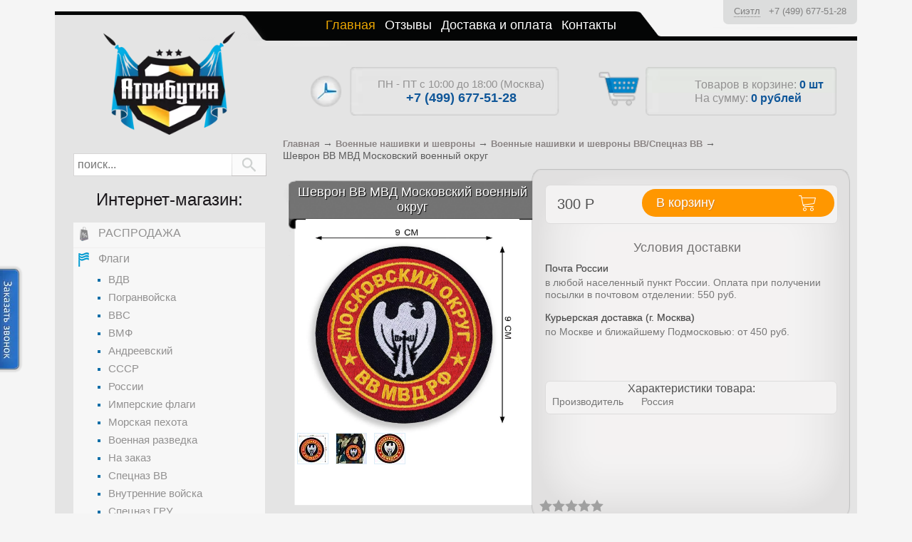

--- FILE ---
content_type: text/html; charset=utf-8
request_url: https://atributia.ru/goods/shevron-vv-mvd-moskovskiy-voennyy-okrug
body_size: 21831
content:
	<!DOCTYPE HTML>
	<html lang="ru-ru" dir="ltr">
	<head>
        <!-- Google Tag Manager -->
                <!-- End Google Tag Manager -->
	
		<meta charset="utf-8" />
				<title>Шеврон ВВ МВД Московский военный округ</title>

						
		<meta name="viewport" content="width=device-width, initial-scale=1">
		<meta http-equiv="X-UA-Compatible" content="IE=edge,chrome=1">
		<meta name='yandex-verification' content='4886cb82745be163' />
		<meta name="google-site-verfiication" content="EMGbjxFIcAIzd_USvrKvOSMUCVRIoOL3s1OsL6BT8f0" />

		<meta http-equiv="Content-Type" content="text/html; charset=UTF-8" />
<meta name="description" content="Заказать Шеврон ВВ МВД Московский военный округ в Атрибутии (надёжный магазин, много отзывов, оплата при получении почте РФ)" />
<link rel="canonical" href="https://atributia.ru/goods/shevron-vv-mvd-moskovskiy-voennyy-okrug" />
<link href="/bitrix/js/main/core/css/core.min.css?15594002212854" type="text/css" rel="stylesheet" />

<script type="text/javascript" data-skip-moving="true">(function(w, d) {var v = w.frameCacheVars = {'CACHE_MODE':'HTMLCACHE','storageBlocks':[],'dynamicBlocks':{'basket':'d850d40b152c','LkGdQn':'adb3c1109b9a','login_menu':'d41d8cd98f00','location':'0cbbf4407cf0','basket2':'b677df57836d','frame3':'d41d8cd98f00','viewed_products__':'d41d8cd98f00','XEVOpk':'0b1fdb4e3818','SxKhFQ':'b92de74646a4','t2SpVw':'4ebbde6fefcf','g8taYv':'42c89f80b675','login_footer_menu':'d41d8cd98f00','callback-sessid':'a9473ded85aa'},'AUTO_UPDATE':true,'AUTO_UPDATE_TTL':'0'};var inv = false;if (v.AUTO_UPDATE === false){if (v.AUTO_UPDATE_TTL && v.AUTO_UPDATE_TTL > 0){var lm = Date.parse(d.lastModified);if (!isNaN(lm)){var td = new Date().getTime();if ((lm + v.AUTO_UPDATE_TTL * 1000) >= td){w.frameRequestStart = false;w.preventAutoUpdate = true;return;}inv = true;}}else{w.frameRequestStart = false;w.preventAutoUpdate = true;return;}}var r = w.XMLHttpRequest ? new XMLHttpRequest() : (w.ActiveXObject ? new w.ActiveXObject("Microsoft.XMLHTTP") : null);if (!r) { return; }w.frameRequestStart = true;var m = v.CACHE_MODE; var l = w.location; var x = new Date().getTime();var q = "?bxrand=" + x + (l.search.length > 0 ? "&" + l.search.substring(1) : "");var u = l.protocol + "//" + l.host + l.pathname + q;r.open("GET", u, true);r.setRequestHeader("BX-ACTION-TYPE", "get_dynamic");r.setRequestHeader("X-Bitrix-Composite", "get_dynamic");r.setRequestHeader("BX-CACHE-MODE", m);r.setRequestHeader("BX-CACHE-BLOCKS", v.dynamicBlocks ? JSON.stringify(v.dynamicBlocks) : "");if (inv){r.setRequestHeader("BX-INVALIDATE-CACHE", "Y");}try { r.setRequestHeader("BX-REF", d.referrer || "");} catch(e) {}if (m === "APPCACHE"){r.setRequestHeader("BX-APPCACHE-PARAMS", JSON.stringify(v.PARAMS));r.setRequestHeader("BX-APPCACHE-URL", v.PAGE_URL ? v.PAGE_URL : "");}r.onreadystatechange = function() {if (r.readyState != 4) { return; }var a = r.getResponseHeader("BX-RAND");var b = w.BX && w.BX.frameCache ? w.BX.frameCache : false;if (a != x || !((r.status >= 200 && r.status < 300) || r.status === 304 || r.status === 1223 || r.status === 0)){var f = {error:true, reason:a!=x?"bad_rand":"bad_status", url:u, xhr:r, status:r.status};if (w.BX && w.BX.ready){BX.ready(function() {setTimeout(function(){BX.onCustomEvent("onFrameDataRequestFail", [f]);}, 0);});}else{w.frameRequestFail = f;}return;}if (b){b.onFrameDataReceived(r.responseText);if (!w.frameUpdateInvoked){b.update(false);}w.frameUpdateInvoked = true;}else{w.frameDataString = r.responseText;}};r.send();})(window, document);</script>
<script type="text/javascript" data-skip-moving="true">(function(w, d, n) {var cl = "bx-core";var ht = d.documentElement;var htc = ht ? ht.className : undefined;if (htc === undefined || htc.indexOf(cl) !== -1){return;}var ua = n.userAgent;if (/(iPad;)|(iPhone;)/i.test(ua)){cl += " bx-ios";}else if (/Android/i.test(ua)){cl += " bx-android";}cl += (/(ipad|iphone|android|mobile|touch)/i.test(ua) ? " bx-touch" : " bx-no-touch");cl += w.devicePixelRatio && w.devicePixelRatio >= 2? " bx-retina": " bx-no-retina";var ieVersion = -1;if (/AppleWebKit/.test(ua)){cl += " bx-chrome";}else if ((ieVersion = getIeVersion()) > 0){cl += " bx-ie bx-ie" + ieVersion;if (ieVersion > 7 && ieVersion < 10 && !isDoctype()){cl += " bx-quirks";}}else if (/Opera/.test(ua)){cl += " bx-opera";}else if (/Gecko/.test(ua)){cl += " bx-firefox";}if (/Macintosh/i.test(ua)){cl += " bx-mac";}ht.className = htc ? htc + " " + cl : cl;function isDoctype(){if (d.compatMode){return d.compatMode == "CSS1Compat";}return d.documentElement && d.documentElement.clientHeight;}function getIeVersion(){if (/Opera/i.test(ua) || /Webkit/i.test(ua) || /Firefox/i.test(ua) || /Chrome/i.test(ua)){return -1;}var rv = -1;if (!!(w.MSStream) && !(w.ActiveXObject) && ("ActiveXObject" in w)){rv = 11;}else if (!!d.documentMode && d.documentMode >= 10){rv = 10;}else if (!!d.documentMode && d.documentMode >= 9){rv = 9;}else if (d.attachEvent && !/Opera/.test(ua)){rv = 8;}if (rv == -1 || rv == 8){var re;if (n.appName == "Microsoft Internet Explorer"){re = new RegExp("MSIE ([0-9]+[\.0-9]*)");if (re.exec(ua) != null){rv = parseFloat(RegExp.$1);}}else if (n.appName == "Netscape"){rv = 11;re = new RegExp("Trident/.*rv:([0-9]+[\.0-9]*)");if (re.exec(ua) != null){rv = parseFloat(RegExp.$1);}}}return rv;}})(window, document, navigator);</script>


<link href="/bitrix/js/ui/fonts/opensans/ui.font.opensans.min.css?15820495451861" type="text/css"  rel="stylesheet" />
<link href="/bitrix/js/main/popup/dist/main.popup.bundle.min.css?158826291723459" type="text/css"  rel="stylesheet" />
<link href="/bitrix/cache/css/s1/default/page_16d805ef1c255069dd51068ee63cd36b/page_16d805ef1c255069dd51068ee63cd36b_v1.css?176806722018034" type="text/css"  rel="stylesheet" />
<link href="/bitrix/cache/css/s1/default/template_6bfd2b63efd69f9a89ef85fda313eec6/template_6bfd2b63efd69f9a89ef85fda313eec6_v1.css?1768067219253853" type="text/css"  data-template-style="true" rel="stylesheet" />







<link rel="preload" 
      href="/bitrix/templates/default/images/rate.svg"
      as="image"
      type="image/svg+xml" />
<link rel="preload" 
      href="/bitrix/templates/default/images/rate_hover.svg"
      as="image"
      type="image/svg+xml" />
<meta property="og:title" content="" />
<meta property="twitter:title" content="" />
<meta property="og:url" content="https://atributia.ru/goods/shevron-vv-mvd-moskovskiy-voennyy-okrug" />
<meta property="og:description" content="Заказать Шеврон ВВ МВД Московский военный округ в Атрибутии (надёжный магазин, много отзывов, оплата при получении почте РФ)" />
<meta property="twitter:description" content="Заказать Шеврон ВВ МВД Московский военный округ в Атрибутии (надёжный магазин, много отзывов, оплата при получении почте РФ)" />
<meta property="og:image" content="https://atributia.ru" />
<meta property="twitter:image:src" content="https://atributia.ru" />
<meta property="og:locale" content="ru_RU" />
<meta property="og:site_name" content="Атрибутия" />
<meta property="og:type" content="" />



				<link rel="icon" href="/bitrix/templates/default/favicon.ico" type="image/x-icon" />
		<link rel="shortcut icon" href="/bitrix/templates/default/favicon.ico" type="image/x-icon" />
	</head>
<body class=" " >
<!-- Google Tag Manager (noscript) -->
    <noscript><iframe src="https://www.googletagmanager.com/ns.html?id=GTM-K5HDDKG"
                      height="0" width="0" style="display:none;visibility:hidden"></iframe></noscript>
    <!-- End Google Tag Manager (noscript) -->
<div class="wrapper clearfix">

	<header id="header">
		<nav class="main-nav">
			<div class="main-menu menu show-sm js-head-toggle">
				<a id="logo-sm" href="/"></a>
				<div class="phone for_mob" id="id_top_phone_for_mob"></div>
				<span class="menu-title"> </span>
				<div class="menu-button fix__mob_hamburger"><span>&nbsp;</span><span>&nbsp;</span><span>&nbsp;</span></div>
				<div class="top-basket show-sm">
					<a class="basket-inner" href="/cart">
						<span class="basket-icon-btn"></span>
						<span class="cart-count"><span class="num">

                                <div id="bxdynamic_basket_start" style="display:none"></div>Загрузка...
                                <div id="bxdynamic_basket_end" style="display:none"></div>                                </span> р.</span>
					</a>
				</div>
			</div>
            <nav id="top-menu">
			<div id="bxdynamic_LkGdQn_start" style="display:none"></div>
		<a href="/" class="selected" title="Главная">Главная</a>
		<a href="/page/Отзывы"  title="Отзывы">Отзывы</a>
		<a href="/page/Доставка"  title="Доставка и оплата">Доставка и оплата</a>
		<a href="/feedback"  title="Контакты">Контакты</a>
	<div id="bxdynamic_LkGdQn_end" style="display:none"></div><div id="bxdynamic_login_menu_start" style="display:none"></div><div id="bxdynamic_login_menu_end" style="display:none"></div>            </nav>
		</nav>
		<div id="login" class="show-lg">
			<div id="bxdynamic_location_start" style="display:none"></div>    <div class="b_tel_city" id="id_b_tel_city">
        <span class="e_city" data-item="e_city" onclick="show_modul_okno('select_city_for_tel', 800);">Загрузка...</span>
        <span class="e_tel" data-item="e_tel">Загрузка...</span>
    </div><div id="bxdynamic_location_end" style="display:none"></div>		</div>
		<div id="logo" class="show-lg">
			<a href="/">
				<img src="/image/logo.png" alt="" />
			</a>
		</div>
	</header>
             <div class="header_mob_menu__ empty_mob_header"></div>	<section id="content" >
	<div id="top-container" class="show-lg">
		<div id="shop-time">
			<div class="time">
				ПН - ПТ с 10:00 до 18:00 (Москва)			</div>
			<div class="phone">
				<a class="non-hoverable" href="tel:+74996775128">+7 (499) 677-51-28</a>			</div>
		</div>
		<div id="shop-cart">
            <div id="bxdynamic_basket2_start" style="display:none"></div><a href="/cart" class="btn"></a>
                <div>Товаров в корзине: <span id="cartCount" class="color">0 шт</span></div>
                <div>На сумму: <span id="cartSum" class="color"><span><span
                                    class="num">0</span> <span>рублей</span></span></span>
            <div id="bxdynamic_basket2_end" style="display:none"></div>
			</div>
		</div>
	</div>
<div class="contentTbBodyNavigate" itemscope itemtype="http://schema.org/BreadcrumbList">
			<div class="bx-breadcrumb-item" id="bx_breadcrumb_0" itemprop="itemListElement" itemscope itemtype="http://schema.org/ListItem">
				
				<div itemprop="item" content="https://atributia.ru/"><a href="/" title="Главная" itemprop="url">
					<span itemprop="name">Главная</span>
				</a> &rarr; 
				<meta itemprop="position" content="1" />
				</div>
			</div>
			<div class="bx-breadcrumb-item" id="bx_breadcrumb_1" itemprop="itemListElement" itemscope itemtype="http://schema.org/ListItem">
				
				<div itemprop="item" content="https://atributia.ru/catalog/kupit-nashivku"><a href="/catalog/kupit-nashivku" title="Военные нашивки и шевроны" itemprop="url">
					<span itemprop="name">Военные нашивки и шевроны</span>
				</a> &rarr; 
				<meta itemprop="position" content="2" />
				</div>
			</div>
			<div class="bx-breadcrumb-item" id="bx_breadcrumb_2" itemprop="itemListElement" itemscope itemtype="http://schema.org/ListItem">
				
				<div itemprop="item" content="https://atributia.ru/catalog/kupit-nashivku-specznaz-vv"><a href="/catalog/kupit-nashivku-specznaz-vv" title="Военные нашивки и шевроны ВВ/Спецназ ВВ" itemprop="url">
					<span itemprop="name">Военные нашивки и шевроны ВВ/Спецназ ВВ</span>
				</a> &rarr; 
				<meta itemprop="position" content="3" />
				</div>
			</div>
			<div class="bx-breadcrumb-item" itemprop="itemListElement" itemscope itemtype="http://schema.org/ListItem">
				<div itemprop="item" content="https://atributia.ru/goods/shevron-vv-mvd-moskovskiy-voennyy-okrug">
					<span itemprop="name">Шеврон ВВ МВД Московский военный округ</span>
			
				<meta itemprop="position" content="4" />
				</div>
			</div></div><div style="clear:both"></div>
    <div class="goodsData  " itemscope itemtype="http://schema.org/Product" data-itemid="106927">
    <h1 id="goodsDataHeader" class="header" itemprop="name"><span>Шеврон ВВ МВД Московский военный округ</span></h1>
    <form action="/cart/add/index.php" method="post" class="goodsDataForm" id="id_good_detail_form">
        <input type="hidden" name="generatedImageID" value="">
        <div id="product-image-container">
                            <div class="goodsDataMainImage">
                    <a data-lightbox="example-set" href="/upload/iblock/78c/78c1408c90446f002f7c83b4e6e53359.jpg" title="Шеврон ВВ МВД Московский военный округ">
                        <img src="/upload/iblock/78c/78c1408c90446f002f7c83b4e6e53359.jpg" alt="Шеврон ВВ МВД Московский военный округ" itemprop="image">
                                            </a>
                    <input rel="173374" type="hidden">
                </div>
                <div itemscope itemtype="http://schema.org/ImageObject" style="display: none">
                    <h2 itemprop="name"></h2>
                    <img src=/upload/iblock/78c/78c1408c90446f002f7c83b4e6e53359.jpg itemprop="contentUrl" />
                    <span itemprop="description">Заказать Шеврон ВВ МВД Московский военный округ в Атрибутии (надёжный магазин, много отзывов, оплата при получении почте РФ)</span>
                </div>
                <meta itemprop="description" content="Заказать Шеврон ВВ МВД Московский военный округ в Атрибутии (надёжный магазин, много отзывов, оплата при получении почте РФ)">

                <div class="allFlist">


                    <div class="goodsDataMainImagesIcon floatLeft" itemscope itemtype="http://schema.org/ImageObject"  style="display: none !important;">
                        <meta itemprop="name" content=''>
                        <meta itemprop="description" content='Заказать Шеврон ВВ МВД Московский военный округ в Атрибутии (надёжный магазин, много отзывов, оплата при получении почте РФ)'>
                        <a href="/upload/iblock/78c/78c1408c90446f002f7c83b4e6e53359.jpg" rel="gallery" target="_blank" title="">
                            <img itemprop="contentUrl" class="withBorder" rel="/upload/iblock/78c/78c1408c90446f002f7c83b4e6e53359.jpg" src="/upload/iblock/78c/78c1408c90446f002f7c83b4e6e53359.jpg" srcset="[data-uri]" data-srcset="/upload/iblock/78c/78c1408c90446f002f7c83b4e6e53359.jpg"  alt="Шеврон ВВ МВД Московский военный округ">
                        </a>
                        <input rel="173374" type="hidden">
                    </div>

                                            <div class="goodsDataMainImagesIcon floatLeft">
                            <a data-lightbox="example-set" href="/upload/iblock/7b9/7b949b28c328c149e2fae961cc6254bb.jpg" rel="gallery" title="">
                                <img class="withBorder" rel="/upload/resize_cache/iblock/7b9/270_42_1/7b949b28c328c149e2fae961cc6254bb.jpg" src="/upload/resize_cache/iblock/7b9/270_42_1/7b949b28c328c149e2fae961cc6254bb.jpg" srcset="[data-uri]" data-srcset="/upload/resize_cache/iblock/7b9/270_42_1/7b949b28c328c149e2fae961cc6254bb.jpg"  alt="Шеврон ВВ МВД Московский военный округ 1">
                                                            </a> <input rel="148656" type="hidden">
                        </div>
                                            <div class="goodsDataMainImagesIcon floatLeft">
                            <a data-lightbox="example-set" href="/upload/iblock/57e/57ef81c704c8476a4bed7d87ce4b51a1.jpg" rel="gallery" title="">
                                <img class="withBorder" rel="/upload/resize_cache/iblock/57e/270_42_1/57ef81c704c8476a4bed7d87ce4b51a1.jpg" src="/upload/resize_cache/iblock/57e/270_42_1/57ef81c704c8476a4bed7d87ce4b51a1.jpg" srcset="[data-uri]" data-srcset="/upload/resize_cache/iblock/57e/270_42_1/57ef81c704c8476a4bed7d87ce4b51a1.jpg"  alt="Шеврон ВВ МВД Московский военный округ 2">
                                                            </a> <input rel="148657" type="hidden">
                        </div>
                                            <div class="goodsDataMainImagesIcon floatLeft">
                            <a data-lightbox="example-set" href="/upload/iblock/4ab/4abfafeb9c1c8984a3b8b65cf5b67027.jpg" rel="gallery" title="">
                                <img class="withBorder" rel="/upload/resize_cache/iblock/4ab/270_42_1/4abfafeb9c1c8984a3b8b65cf5b67027.jpg" src="/upload/resize_cache/iblock/4ab/270_42_1/4abfafeb9c1c8984a3b8b65cf5b67027.jpg" srcset="[data-uri]" data-srcset="/upload/resize_cache/iblock/4ab/270_42_1/4abfafeb9c1c8984a3b8b65cf5b67027.jpg"  alt="Шеврон ВВ МВД Московский военный округ 3">
                                                            </a> <input rel="181139" type="hidden">
                        </div>
                    
                </div>
                    </div>
        <div id="product-detail-container" itemprop="offers" itemscope itemtype="http://schema.org/Offer">
                                                                            <div class="string-t-item">
                                <span></span>
                            </div>
                                                        
            <input name="form[goods_mod_id]" value="50719088" class="goodsDataMainModificationId" type="hidden">

                            <div id="for-u-p" class="part_price" title="Цена сейчас">
                    <span><span class="num" itemprop="price" data-item="sum">300</span> <span><span class="sym_rouble">&#8381;</span></span></span></div>
                <button value="В корзину" class="add2cart ui-button ui-widget ui-state-default ui-corner-all" style="float: right; margin-right: -1px; " role="button" aria-disabled="false" type="submit">В корзину</button>
                <link itemprop="availability" href="http://schema.org/InStock">
                        <meta itemprop="priceCurrency" content="RUB">


            
        </div>
        <input type="hidden" name="form[add][propname]" value="Производство">
        <input type="hidden" name="form[add][propcode]" value="PROIZVODSTVO">
        <div id="modification-container">
            <table style="width: 280px;">
                <tr style="display: none">
                    <td class="goodsDataMainModificationsBlockProperty">
                        <strong style="display: block; float: left; font-size: 16px; font-weight: normal; margin-top: 3px;">Производство:</strong>
                        <div>
                            <select name="form[add][offer]">
                                                                    <option value="106928" selected="selected">Россия</option>
                                                            </select>
                        </div>
                    </td>

                </tr>

                <input type="hidden" name="form[add][IMAGE]" value="">
                            </table>
                            <input type="hidden" name="form[offers][106928]" value="Россия">

                <div class="goodsDataMainModificationsList" rel="106928">
                    <input type="hidden" name="id" value="106928" />
                    <input type="hidden" name="art_number" value="" />
                    <input type="hidden" name="price_now" value="300" />
                    <div class="price_now_formated" style="display:none">
                        <span><span class="num" data-item="sum">300</span> <span>рублей</span></span>
                    </div>
                    <input type="hidden" name="price_old" value="0" />
                    <div class="price_old_formated" style="display:none">
                        <span title="0 Российских рублей"><span class="num">0</span> <span>рублей</span></span>
                    </div>
                    <input type="hidden" name="rest_value" value="68" />
                    <input type="hidden" name="measure_id" value="1" />
                    <input type="hidden" name="measure_name" value="шт" />
                    <input type="hidden" name="measure_desc" value="штук" />
                    <input type="hidden" name="measure_precision" value="0" />
                    <input type="hidden" name="is_has_in_compare_list" value="0" />
                    <div class="description" style="display:none"></div>
                </div>
                        <div></div>
        </div>

        <div id="delivery-container" class="pd_delivery_info" style="display: block;">
            <h4>Условия доставки</h4>
<div class="g_i">
	<div class="gi_title">
		<h5>Почта России</h5>
	</div>
	<div class="gi_desc">
		 в любой населенный пункт России. Оплата при получении посылки в почтовом отделении: 550 руб.
	</div>
</div>
<div class="g_i">
	<div class="gi_title">
		<h5>Курьерская доставка (г. Москва)</h5>
	</div>
	<div class="gi_desc">
		 по Москве и ближайшему Подмосковью: от 450 руб.
	</div>
</div>
 <br>        </div>

                <div class="stars">
            <div class="star-rating custom-rating" data-id="106927">
                <div class="star-rating custom-rating custom-rating-abs" style="width: 0%">                        <a href="javascript: void(0)" class="active"></a>                        <a href="javascript: void(0)" class="active"></a>                        <a href="javascript: void(0)" class="active"></a>                        <a href="javascript: void(0)" class="active"></a>                        <a href="javascript: void(0)" class="active"></a></div>                <a href="javascript: void(0)" data-i="1" ></a>                <a href="javascript: void(0)" data-i="2" ></a>                <a href="javascript: void(0)" data-i="3" ></a>                <a href="javascript: void(0)" data-i="4" ></a>                <a href="javascript: void(0)" data-i="5" ></a>            </div>
        </div>

                    <div id="goods_features">
                <h3>Характеристики товара:</h3>
                <table class="goodsDataFeatures" style="font-size: 13px;">
                    <tbody>
                                            <tr>
                            <td>
                                <p><span>Производитель</span></p>
                            </td>
                            <td>
                                Россия                            </td>
                        </tr>
                                        <tr></tr>
                    </tbody>
                </table>
            </div>
                <div class="ya-share2 yashare-auto-init" data-curtain data-shape="round" data-services="viber,vkontakte,odnoklassniki,telegram,whatsapp"></div>
        
    </form>
</div>

<div id="goods-container"  >
    <h3 class="header" style="color: white; font-weight: normal; text-shadow: 1px 1px 1px black;">Некоторые отзывы:</h3>

    <div id="feedBackDiv" class="all-feedback">
        <noscript>
                   </noscript>
    </div>
</div>
<div id="latlng"></div>
<div id="city"></div>
<div id="err"></div>
<div id="bxdynamic_frame3_start" style="display:none"></div><div id="bxdynamic_frame3_end" style="display:none"></div>

    <div id="goods-container" style="margin-top: 20px;">
	<h3 class="header" style="color: white; font-weight: normal; text-shadow: 1px 1px 1px black;">С этим товаром покупают:</h3>

			<div class="goodsListItemBlock">
			<h4 class="goodsheadline"><a href="/goods/shapka-vnutrennije-vojska">Шапка Внутренние Войска</a></h4>
			<div class="goodsListItemImage">
				<a href="/goods/shapka-vnutrennije-vojska">
					<img src="/upload/resize_cache/iblock/d7f/272_180_1/d7f5034a177d9913311e35d3e96f276a.jpg" srcset="[data-uri]" data-srcset="/upload/resize_cache/iblock/d7f/272_180_1/d7f5034a177d9913311e35d3e96f276a.jpg"  alt="Шапка Внутренние Войска">
									</a>
			</div> 
			<form action="/cart/add.php" method="get" class="goodsListForm">
				<input type="hidden" name="id" value="110592">


                <div style="font-size: 13px; margin-bottom: 6px;">
                    <span style="color: #2f2f2f;">Цена: </span>
                    <span style="color:#7a7a7a;"><span><span class="num">500</span> <span>рублей</span></span></span>
                                            <input type="hidden" name="propname" value="Производство">
                        <input type="hidden" name="propcode" value="PROIZVODSTVO">
                        <input type="hidden" name="propval" value="Россия">
                                        </div>
                    <button class="add2cart ui-button ui-widget ui-state-default ui-corner-all" value="В корзину" type="submit">В корзину</button>
                    <div class="b_buy_in_one_click"><button type="button" class="inpage_link" data-id="110592" onclick="buy_in_one_click_list(this); return false;">купить в 1 клик</button></div>

			</form>
		</div>  	
	</div>
<div id="bxdynamic_viewed_products___start" style="display:none"></div><div id="bxdynamic_viewed_products___end" style="display:none"></div>				   
		
			<div class="an"></div>

			<div class="f_mob_cat_menu" id="id_f_mob_cat_menu"></div>

			<div class="an"></div>
        </section>
                    <aside id="sidebar-left">

             <div class="mob_content__ show-lg">
                 <div id="search-container">

                     <!--<div class="mb-s show-sm ">Все Покупки Без Регистрации!</div>-->
                     <div id="shop-time" class="mb-l show-sm">
                         <div class="time">
                             ПН - ПТ с 10:00 до 18:00 (Москва)                         </div>
                         <div class="phone">
                             <a class="non-hoverable" href="tel:+74996775128">+7 (499) 677-51-28</a>                         </div>
                     </div>

                     <form action="/search" style="display: table; margin: 0 6px; width: 265px;">
                             <input type="text" value="" placeholder="поиск..." id="s" name="q">
                             <input type="submit" id="submitbtn">
                         </form>


                 </div>
                 <h3 class="hidden-sm-cat">Интернет-магазин:</h3>
                 <div id="bxdynamic_XEVOpk_start" style="display:none"></div>    <div id="catalog-container">
    <div class="catalog-menu menu show-sm js-head-toggle">
        <span class="menu-title">Категории</span>
        <div class="menu-button"><span>&nbsp;</span><span>&nbsp;</span><span>&nbsp;</span></div>
    </div>
    <ul class="normal-left-menu">


	
	

			                    <li nid="5331"  id="menu-category-1083608">
                        <a href="/catalog/sale"><i class="icon-menu"></i><span>РАСПРОДАЖА</span></a></li>
                    


	
	

	
	
		
    <li nid="5332"  id="menu-category-458347">
            <a href="/catalog/kupit-flag"><i class="icon-menu"></i><span>Флаги</span></a>
            <ul>
		
	
	

	
	

			            <li nid="5398"  id="menu-category-5355455">
                <a href="/catalog/kupit-flag-vdv"><i class="icon-menu"></i><span>ВДВ</span></a></li>
			


	
	

	
	

			            <li nid="5402"  id="menu-category-5355459">
                <a href="/catalog/kupit-flag-pogranvoysk"><i class="icon-menu"></i><span>Погранвойска</span></a></li>
			


	
	

	
	

			            <li nid="5399"  id="menu-category-5355456">
                <a href="/catalog/kupit-flag-vvs"><i class="icon-menu"></i><span>ВВС</span></a></li>
			


	
	

	
	

			            <li nid="5400"  id="menu-category-5355457">
                <a href="/catalog/kupit-flag-vmf"><i class="icon-menu"></i><span>ВМФ</span></a></li>
			


	
	

	
	

			            <li nid="6037"  id="menu-category-6037">
                <a href="/catalog/kupit-andreevskiy-flag"><i class="icon-menu"></i><span>Андреевский</span></a></li>
			


	
	

	
	

			            <li nid="5413"  id="menu-category-464124">
                <a href="/catalog/kupit-flag-sssr"><i class="icon-menu"></i><span>СССР</span></a></li>
			


	
	

	
	

			            <li nid="5412"  id="menu-category-464126">
                <a href="/catalog/kupit-flag-rossii"><i class="icon-menu"></i><span>России</span></a></li>
			


	
	

	
	

			            <li nid="5414"  id="menu-category-464122">
                <a href="/catalog/kupit-imperskiy-flag"><i class="icon-menu"></i><span>Имперские флаги</span></a></li>
			


	
	

	
	

			            <li nid="5401"  id="menu-category-5355458">
                <a href="/catalog/kupit-flag-morskoy-pekhoty"><i class="icon-menu"></i><span>Морская пехота</span></a></li>
			


	
	

	
	

			            <li nid="5403"  id="menu-category-5355461">
                <a href="/catalog/kupit-flag-voennoy-razvedki"><i class="icon-menu"></i><span>Военная разведка</span></a></li>
			


	
	

	
	

			            <li nid="6029"  id="menu-category-6029">
                <a href="/catalog/flagi-na-zakaz"><i class="icon-menu"></i><span>На заказ</span></a></li>
			


	
	

	
	

			            <li nid="5404"  id="menu-category-5355462">
                <a href="/catalog/kupit-flag-specznaza-vv"><i class="icon-menu"></i><span>Спецназ ВВ</span></a></li>
			


	
	

	
	

			            <li nid="5405"  id="menu-category-5355463">
                <a href="/catalog/kupit-flag-vnutrennikh-voysk"><i class="icon-menu"></i><span>Внутренние войска</span></a></li>
			


	
	

	
	

			            <li nid="5406"  id="menu-category-5355465">
                <a href="/catalog/kupit-flag-specznaza-gru"><i class="icon-menu"></i><span>Спецназ ГРУ</span></a></li>
			


	
	

	
	

			            <li nid="5407"  id="menu-category-5355468">
                <a href="/catalog/kupit-flag-rvsn"><i class="icon-menu"></i><span>РВСН</span></a></li>
			


	
	

	
	

			            <li nid="5408"  id="menu-category-5355470">
                <a href="/catalog/kupit-flag-vks"><i class="icon-menu"></i><span>ВКС и ВКО</span></a></li>
			


	
	

	
	

			            <li nid="5409"  id="menu-category-5355471">
                <a href="/catalog/kupit-voennie-flagi"><i class="icon-menu"></i><span>Сухопутные войска</span></a></li>
			


	
	

	
	

			            <li nid="5410"  id="menu-category-1421593">
                <a href="/catalog/kupit-flagi-speczsluzhb"><i class="icon-menu"></i><span>Спецслужбы и ведомтсва</span></a></li>
			


	
	

	
	

			            <li nid="5411"  id="menu-category-3895005">
                <a href="/catalog/kupit-flagi-organizaciy"><i class="icon-menu"></i><span>Флаги Организаций</span></a></li>
			


	
	

	
	

			            <li nid="5415"  id="menu-category-953620">
                <a href="/catalog/kupit-flagi-kazachestv"><i class="icon-menu"></i><span>Казачьи флаги</span></a></li>
			


	
	

	
	

			            <li nid="6100"  id="menu-category-6100">
                <a href="/catalog/kupit-flag-spas-nerukotvornyy-horugv"><i class="icon-menu"></i><span>Православные флаги</span></a></li>
			


	
	

	
	

			            <li nid="5417"  id="menu-category-1712005">
                <a href="/catalog/kupit-flagi-gorodov-rossii"><i class="icon-menu"></i><span>Флаги городов РФ</span></a></li>
			


	
	

	
	

			            <li nid="5418"  id="menu-category-2558717">
                <a href="/catalog/kupit-flagi-rayonov-i-regionov-rossii"><i class="icon-menu"></i><span>Флаги районов и регионов</span></a></li>
			


	
	

	
	

			            <li nid="5419"  id="menu-category-464315">
                <a href="/catalog/kupit-flagi-stran-mira"><i class="icon-menu"></i><span>Флаги Стран мира</span></a></li>
			


	
	

	
	

			            <li nid="5421"  id="menu-category-5364725">
                <a href="/catalog/kupit-flagi-dlya-rybakov-i-ohotnikov"><i class="icon-menu"></i><span>Рыбаки и охотники</span></a></li>
			


	
	

	
	

			            <li nid="5420"  id="menu-category-967276">
                <a href="/catalog/kupit-piratskie-flagi"><i class="icon-menu"></i><span>Пиратские флаги</span></a></li>
			


	
	

	
	

			            <li nid="5422"  id="menu-category-5364724">
                <a href="/catalog/kupit-flagi-s-raznymi-dizajnami"><i class="icon-menu"></i><span>Другие дизайны (спорт, приколы)</span></a></li>
			


	
	

	
	

			            <li nid="5423"  id="menu-category-1481365">
                <a href="/catalog/kupit-avtomobilnye-flagi-s-kronshteynom"><i class="icon-menu"></i><span>Автомобильные с кронштейном</span></a></li>
			


	
	

	
	

			            <li nid="5424"  id="menu-category-1481366">
                <a href="/catalog/kupit-avtomobilnye-flazhki-s-prisoskoy"><i class="icon-menu"></i><span>Автомобильные с присоской</span></a></li>
			


	
	

	
	

			            <li nid="5425"  id="menu-category-1530534">
                <a href="/catalog/kupit-nastolnye-flazhki-s-podstavkoy"><i class="icon-menu"></i><span>Настольные с подставкой</span></a></li>
			


	
	

	
	

			            <li nid="5369"  id="menu-category-2149863">
                <a href="/catalog/kupit-podstavku-dlya-flaga"><i class="icon-menu"></i><span>Подставки и крепления для флагов</span></a></li>
			


	
	

			</ul></li>	
	
		
    <li nid="5333"  id="menu-category-4711629">
            <a href="/catalog/kupit-futbolku"><i class="icon-menu"></i><span>Футболки</span></a>
            <ul>
		
	
	

	
	

			            <li nid="5426"  id="menu-category-4711640">
                <a href="/catalog/kupit-futbolku-vdv"><i class="icon-menu"></i><span>ВДВ</span></a></li>
			


	
	

	
	

			            <li nid="5427"  id="menu-category-4711641">
                <a href="/catalog/kupit-futbolku-vvs"><i class="icon-menu"></i><span>ВКС</span></a></li>
			


	
	

	
	

			            <li nid="5428"  id="menu-category-4711642">
                <a href="/catalog/kupit-futbolku-vmf"><i class="icon-menu"></i><span>ВМФ</span></a></li>
			


	
	

	
	

			            <li nid="5429"  id="menu-category-4711643">
                <a href="/catalog/kupit-futbolku-morskaya-pekhota"><i class="icon-menu"></i><span>Морская пехота</span></a></li>
			


	
	

	
	

			            <li nid="5430"  id="menu-category-4711646">
                <a href="/catalog/kupit-futbolku-pogranvoyska"><i class="icon-menu"></i><span>Погранвойска</span></a></li>
			


	
	

	
	

			            <li nid="5431"  id="menu-category-4711647">
                <a href="/catalog/kupit-futbolku-rosgvardii"><i class="icon-menu"></i><span>Росгвардия</span></a></li>
			


	
	

	
	

			            <li nid="5432"  id="menu-category-4711649">
                <a href="/catalog/kupit-futbolku-voennaya-razvedka"><i class="icon-menu"></i><span>Военная разведка</span></a></li>
			


	
	

	
	

			            <li nid="5435"  id="menu-category-4711650">
                <a href="/catalog/kupit-futbolku-specznaz-gru"><i class="icon-menu"></i><span>ГРУ</span></a></li>
			


	
	

	
	

			            <li nid="5433"  id="menu-category-4711648">
                <a href="/catalog/kupit-futbolku-specznaz-vv"><i class="icon-menu"></i><span>Спецназ ВВ</span></a></li>
			


	
	

	
	

			            <li nid="5434"  id="menu-category-4711651">
                <a href="/catalog/kupit-futbolki-sukhoputnykh-voysk"><i class="icon-menu"></i><span>Сухопутные войска</span></a></li>
			


	
	

	
	

			            <li nid="5437"  id="menu-category-4711718">
                <a href="/catalog/kupit-vedomstvennye-futbolki"><i class="icon-menu"></i><span>Министерства, ведомства, спецслужбы</span></a></li>
			


	
	

	
	

			            <li nid="5439"  id="menu-category-4711632">
                <a href="/catalog/kupit-futbolku-rossiya"><i class="icon-menu"></i><span>Россия</span></a></li>
			


	
	

	
	

			            <li nid="5440"  id="menu-category-4711633">
                <a href="/catalog/kupit-futbolku-sssr"><i class="icon-menu"></i><span>СССР</span></a></li>
			


	
	

	
	

			            <li nid="5443"  id="menu-category-4711636">
                <a href="/catalog/kupit-prikolnuyu-futbolku"><i class="icon-menu"></i><span>Прикольные</span></a></li>
			


	
	

	
	

			            <li nid="5446"  id="menu-category-4711638">
                <a href="/catalog/kupit-futbolku-armiya-rossii"><i class="icon-menu"></i><span>Армейские </span></a></li>
			


	
	

			</ul></li>	
	

			                    <li nid="6025"  id="menu-category-7321680">
                        <a href="/catalog/kupit-telnyashku"><i class="icon-menu"></i><span>Тельняшки</span></a></li>
                    


	
	

	
	
		
    <li nid="5339"  id="menu-category-2027393">
            <a href="/catalog/kupit-medal"><i class="icon-menu"></i><span>Медали и нагрудные знаки</span></a>
            <ul>
		
	
	

	
	

			            <li nid="5464"  id="menu-category-3693334">
                <a href="/catalog/kupit-medali-armii-rossii"><i class="icon-menu"></i><span>Армия России</span></a></li>
			


	
	

	
	

			            <li nid="5465"  id="menu-category-4352924">
                <a href="/catalog/kupit-obshhestvennye-nagrady"><i class="icon-menu"></i><span>Общественные награды</span></a></li>
			


	
	

	
	

			            <li nid="5467"  id="menu-category-4361980">
                <a href="/catalog/kupit-medali-ministerstva-yusticii"><i class="icon-menu"></i><span>Министерство юстиции</span></a></li>
			


	
	

	
	

			            <li nid="5468"  id="menu-category-3693228">
                <a href="/catalog/kupit-medal-vdv"><i class="icon-menu"></i><span>ВДВ</span></a></li>
			


	
	

	
	

			            <li nid="5469"  id="menu-category-3693315">
                <a href="/catalog/kupit-medal-vvs"><i class="icon-menu"></i><span>ВВС</span></a></li>
			


	
	

	
	

			            <li nid="5470"  id="menu-category-3693300">
                <a href="/catalog/kupit-medal-vmf"><i class="icon-menu"></i><span>ВМФ</span></a></li>
			


	
	

	
	

			            <li nid="5471"  id="menu-category-3693313">
                <a href="/catalog/kupit-medal-pogranvoysk"><i class="icon-menu"></i><span>Погранвойска</span></a></li>
			


	
	

	
	

			            <li nid="5472"  id="menu-category-3693311">
                <a href="/catalog/kupit-medal-morskoy-pekhoty"><i class="icon-menu"></i><span>Морская Пехота</span></a></li>
			


	
	

	
	

			            <li nid="5473"  id="menu-category-3693316">
                <a href="/catalog/kupit-medal-vnutrennie-voyska"><i class="icon-menu"></i><span>Внутренние Войска</span></a></li>
			


	
	

	
	

			            <li nid="5474"  id="menu-category-3693317">
                <a href="/catalog/kupit-medal-specznaz-vv"><i class="icon-menu"></i><span>Спецназ ВВ</span></a></li>
			


	
	

	
	

			            <li nid="5475"  id="menu-category-3926967">
                <a href="/catalog/kupit-medal-rvsn"><i class="icon-menu"></i><span>РВСН</span></a></li>
			


	
	

	
	

			            <li nid="5476"  id="menu-category-3693250">
                <a href="/catalog/kupit-medal-voennaya-razvedka"><i class="icon-menu"></i><span>Военная разведка, ГРУ</span></a></li>
			


	
	

	
	

			            <li nid="5477"  id="menu-category-3693318">
                <a href="/catalog/kupit-medal-tankovye-voyska"><i class="icon-menu"></i><span>Танковые Войска</span></a></li>
			


	
	

	
	

			            <li nid="5478"  id="menu-category-4352481">
                <a href="/catalog/kupit-medal-zheleznodorozhnye-voyska"><i class="icon-menu"></i><span>Железнодорожные войска</span></a></li>
			


	
	

	
	

			            <li nid="5479"  id="menu-category-4352480">
                <a href="/catalog/kupit-medali-sukhoputnykh-voysk"><i class="icon-menu"></i><span>Сухопутные войска</span></a></li>
			


	
	

	
	

			            <li nid="5480"  id="menu-category-3926980">
                <a href="/catalog/kupit-vedomstvennye-nagrady"><i class="icon-menu"></i><span>Ведомственные награды</span></a></li>
			


	
	

	
	

			            <li nid="5466"  id="menu-category-4352877">
                <a href="/catalog/kupit-medali-ministerstva-oborony"><i class="icon-menu"></i><span>Министерство обороны</span></a></li>
			


	
	

	
	

			            <li nid="5481"  id="menu-category-3693330">
                <a href="/catalog/kupit-medal-mchs"><i class="icon-menu"></i><span>МЧС</span></a></li>
			


	
	

	
	

			            <li nid="5482"  id="menu-category-3693319">
                <a href="/catalog/kupit-medal-mvd"><i class="icon-menu"></i><span>МВД</span></a></li>
			


	
	

	
	

			            <li nid="5483"  id="menu-category-4352483">
                <a href="/catalog/kupit-medal-fsb"><i class="icon-menu"></i><span>ФСБ</span></a></li>
			


	
	

	
	

			            <li nid="5484"  id="menu-category-4352484">
                <a href="/catalog/kupit-medal-fso"><i class="icon-menu"></i><span>ФСО</span></a></li>
			


	
	

	
	

			            <li nid="5485"  id="menu-category-4352846">
                <a href="/catalog/kupit-medal-tamozhnya"><i class="icon-menu"></i><span>Таможня</span></a></li>
			


	
	

	
	

			            <li nid="5486"  id="menu-category-3926981">
                <a href="/catalog/kupit-medali-za-sluzhbu-na-kavkaze"><i class="icon-menu"></i><span>Награды за службу на Кавказе</span></a></li>
			


	
	

	
	

			            <li nid="5487"  id="menu-category-3825228">
                <a href="/catalog/kupit-medal-za-sluzhbu-v-afganistane"><i class="icon-menu"></i><span>Афганистан</span></a></li>
			


	
	

	
	

			            <li nid="5488"  id="menu-category-3693333">
                <a href="/catalog/kupit-kazachi-nagrady"><i class="icon-menu"></i><span>Казачьи награды</span></a></li>
			


	
	

	
	

			            <li nid="5489"  id="menu-category-4014935">
                <a href="/catalog/kupit-medali-rossiyskoy-imperii"><i class="icon-menu"></i><span>Награды Российской Империи</span></a></li>
			


	
	

	
	

			            <li nid="5491"  id="menu-category-4663714">
                <a href="/catalog/kupit-medali-gsvg"><i class="icon-menu"></i><span>Медали ГСВГ</span></a></li>
			


	
	

	
	

			            <li nid="6103"  id="menu-category-0">
                <a href="/catalog/kupit-znak-ob-okonchanii-uchebnogo-zavedeniya"><i class="icon-menu"></i><span>Знаки об окончании учебных заведений</span></a></li>
			


	
	

	
	

			            <li nid="6104"  id="menu-category-0">
                <a href="/catalog/kupit-znak-klassnosti-vs-rf"><i class="icon-menu"></i><span>Знаки классности</span></a></li>
			


	
	

	
	

			            <li nid="6105"  id="menu-category-0">
                <a href="/catalog/kupit-nagrady-vtoroj-mirovoj-vojny"><i class="icon-menu"></i><span>Награды Второй Мировой войны</span></a></li>
			


	
	

	
	

			            <li nid="5493"  id="menu-category-4018310">
                <a href="/catalog/kupit-medali-dlya-rybakov-i-okhotnikov"><i class="icon-menu"></i><span>Рыбаки/Охотники</span></a></li>
			


	
	

	
	

			            <li nid="5796"  id="menu-category-5796">
                <a href="/catalog/nabory-medaley"><i class="icon-menu"></i><span>Наборы медалей</span></a></li>
			


	
	

	
	

			            <li nid="6030"  id="menu-category-6030">
                <a href="/catalog/kupit-futlyary-dlya-medaley"><i class="icon-menu"></i><span>Футляры для медалей</span></a></li>
			


	
	

			</ul></li>	
	

			                    <li nid="5340"  id="menu-category-3627179">
                        <a href="/catalog/kupit-kopii-ordenov-sssr"><i class="icon-menu"></i><span>Ордена СССР (копии)</span></a></li>
                    


	
	

	
	
		
    <li nid="5341"  id="menu-category-3019437">
            <a href="/catalog/kupit-nagrudnye-znachki"><i class="icon-menu"></i><span>Значки и фрачники</span></a>
            <ul>
		
	
	

	
	

			            <li nid="5494"  id="menu-category-4765470">
                <a href="/catalog/kupit-znachok-vdv"><i class="icon-menu"></i><span>ВДВ</span></a></li>
			


	
	

	
	

			            <li nid="5495"  id="menu-category-4765471">
                <a href="/catalog/kupit-znachok-vvs"><i class="icon-menu"></i><span>ВВС</span></a></li>
			


	
	

	
	

			            <li nid="5496"  id="menu-category-4765472">
                <a href="/catalog/kupit-znachok-vmf"><i class="icon-menu"></i><span>ВМФ</span></a></li>
			


	
	

	
	

			            <li nid="5497"  id="menu-category-4765473">
                <a href="/catalog/kupit-znachok-pogranvoyska"><i class="icon-menu"></i><span>Погранвойска</span></a></li>
			


	
	

	
	

			            <li nid="5498"  id="menu-category-4765476">
                <a href="/catalog/kupit-znachok-morskaya-pekhota"><i class="icon-menu"></i><span>Морская пехота</span></a></li>
			


	
	

	
	

			            <li nid="5499"  id="menu-category-4765474">
                <a href="/catalog/kupit-znachok-vnutrennie-voyska"><i class="icon-menu"></i><span>ВВ/Спецназ ВВ</span></a></li>
			


	
	

	
	

			            <li nid="5500"  id="menu-category-4765475">
                <a href="/catalog/kupit-znachok-voennaya-razvedka"><i class="icon-menu"></i><span>Военная Разведка/ГРУ</span></a></li>
			


	
	

	
	

			            <li nid="5501"  id="menu-category-4765500">
                <a href="/catalog/kupit-znachki-vedomstv"><i class="icon-menu"></i><span>Спецслужбы и ведомства</span></a></li>
			


	
	

	
	

			            <li nid="5502"  id="menu-category-4765477">
                <a href="/catalog/kupit-voennye-znachki"><i class="icon-menu"></i><span>Другие рода войск</span></a></li>
			


	
	

	
	

			            <li nid="5503"  id="menu-category-3503315">
                <a href="/catalog/kupit-znachok-rossiya"><i class="icon-menu"></i><span>Россия/Славянские</span></a></li>
			


	
	

	
	

			            <li nid="5504"  id="menu-category-3503350">
                <a href="/catalog/kupit-znachok-sssr"><i class="icon-menu"></i><span>СССР и 9 мая</span></a></li>
			


	
	

	
	

			            <li nid="5505"  id="menu-category-3503351">
                <a href="/catalog/kupit-znachki-kazachestv"><i class="icon-menu"></i><span>Казачества</span></a></li>
			


	
	

	
	

			            <li nid="5507"  id="menu-category-4303213">
                <a href="/catalog/kupit-znachki-gorodov-rossii"><i class="icon-menu"></i><span>Города</span></a></li>
			


	
	

	
	

			            <li nid="5508"  id="menu-category-4906964">
                <a href="/catalog/kupit-znachki-stran-mira"><i class="icon-menu"></i><span>Страны</span></a></li>
			


	
	

			</ul></li>	
	

			                    <li nid="5338"  id="menu-category-2181106">
                        <a href="/catalog/kupit-zheton"><i class="icon-menu"></i><span>Жетоны и шильды</span></a></li>
                    


	
	

	
	
		
    <li nid="5335"  id="menu-category-2904302">
            <a href="/catalog/kupit-voennyy-beret"><i class="icon-menu"></i><span>Военные береты</span></a>
            <ul>
		
	
	

	
	

			            <li nid="6082"  id="menu-category-6082">
                <a href="/catalog/kupit-akselbanty"><i class="icon-menu"></i><span>Аксельбанты</span></a></li>
			


	
	

			</ul></li>	
	

			                    <li nid="5334"  id="menu-category-5196343">
                        <a href="/catalog/kupit-voennye-kepki"><i class="icon-menu"></i><span>Военные кепки</span></a></li>
                    


	
	

	
	
		
    <li nid="6035"  id="menu-category-6035">
            <a href="/catalog/kupit-chasy-dlya-voennykh"><i class="icon-menu"></i><span>Часы для военных</span></a>
            <ul>
		
	
	

	
	

			            <li nid="6031"  id="menu-category-6031">
                <a href="/catalog/kupit-naruchnye-chasy"><i class="icon-menu"></i><span>Наручные часы</span></a></li>
			


	
	

	
	

			            <li nid="6036"  id="menu-category-6036">
                <a href="/catalog/kupit-nastennye-chasy"><i class="icon-menu"></i><span>Настенные часы</span></a></li>
			


	
	

			</ul></li>	
	

			                    <li nid="5349"  id="menu-category-846105">
                        <a href="/catalog/kupit-polotence"><i class="icon-menu"></i><span>Подарочные полотенца</span></a></li>
                    


	
	

	
	

			                    <li nid="6032"  id="menu-category-3538165">
                        <a href="/catalog/kupit-podarochnye-bloknoty"><i class="icon-menu"></i><span>Подарочные блокноты</span></a></li>
                    


	
	

	
	

			                    <li nid="6027"  id="menu-category-6027">
                        <a href="/catalog/kupit-podarochnuyu-ruchku"><i class="icon-menu"></i><span>Подарочные ручки</span></a></li>
                    


	
	

	
	
		
    <li nid="5350"  id="menu-category-468912">
            <a href="/catalog/kupit-karmannuyu-flyazhku"><i class="icon-menu"></i><span>Армейские фляжки</span></a>
            <ul>
		
	
	

	
	

			            <li nid="5514"  id="menu-category-468919">
                <a href="/catalog/kupit-voennuyu-karmannuyu-flyazhku"><i class="icon-menu"></i><span>Военные</span></a></li>
			


	
	

	
	

			            <li nid="5515"  id="menu-category-468921">
                <a href="/catalog/kupit-karmannuyu-flyazhku-rossiya"><i class="icon-menu"></i><span>Россия</span></a></li>
			


	
	

	
	

			            <li nid="5516"  id="menu-category-468920">
                <a href="/catalog/kupit-karmannuyu-flyazhku-sssr"><i class="icon-menu"></i><span>СССР</span></a></li>
			


	
	

	
	

			            <li nid="5521"  id="menu-category-4497231">
                <a href="/catalog/kupit-karmannuyu-flyazhku-dlya-rybaka-i-okhotnika"><i class="icon-menu"></i><span>Рыбаки/Охотники</span></a></li>
			


	
	

			</ul></li>	
	
		
    <li nid="5352"  id="menu-category-461478">
            <a href="/catalog/kupit-kruzhku"><i class="icon-menu"></i><span>Кружки</span></a>
            <ul>
		
	
	

	
	

			            <li nid="5522"  id="menu-category-466005">
                <a href="/catalog/kupit-kruzhku-s-voennoy-tematikoy"><i class="icon-menu"></i><span>Военные</span></a></li>
			


	
	

	
	

			            <li nid="5523"  id="menu-category-466008">
                <a href="/catalog/kupit-kruzhku-rossiya"><i class="icon-menu"></i><span>Россия</span></a></li>
			


	
	

	
	

			            <li nid="5524"  id="menu-category-466007">
                <a href="/catalog/kupit-kruzhku-sssr"><i class="icon-menu"></i><span>СССР</span></a></li>
			


	
	

	
	

			            <li nid="5526"  id="menu-category-953631">
                <a href="/catalog/kupit-kruzhku-s-kazachey-atributikoy"><i class="icon-menu"></i><span>Казачества</span></a></li>
			


	
	

	
	

			            <li nid="5529"  id="menu-category-4497242">
                <a href="/catalog/kupit-kruzhku-dlya-lyubitelya-okhoty"><i class="icon-menu"></i><span>Рыбаки/Охотники</span></a></li>
			


	
	

			</ul></li>	
	
		
    <li nid="5351"  id="menu-category-4806396">
            <a href="/catalog/kupit-podarochnyy-nabor-dlya-alkogolya"><i class="icon-menu"></i><span>Наборы для алкоголя</span></a>
            <ul>
		
	
	

	
	

			            <li nid="5793"  id="menu-category-5793">
                <a href="/catalog/kupit-granenyj-stakan"><i class="icon-menu"></i><span>Гранёные стаканы</span></a></li>
			


	
	

	
	

			            <li nid="5791"  id="menu-category-5791">
                <a href="/catalog/kupit-nabor-dlya-alkogolya"><i class="icon-menu"></i><span>Графины и фляжки</span></a></li>
			


	
	

	
	

			            <li nid="5792"  id="menu-category-5792">
                <a href="/catalog/kupit-nabor-stopok"><i class="icon-menu"></i><span>Наборы стопок</span></a></li>
			


	
	

	
	

			            <li nid="5794"  id="menu-category-5794">
                <a href="/catalog/kupit-pivnuyu-kruzhku"><i class="icon-menu"></i><span>Пивные кружки</span></a></li>
			


	
	

			</ul></li>	
	

			                    <li nid="6026"  id="menu-category-4614780">
                        <a href="/catalog/kupit-termos"><i class="icon-menu"></i><span>Термосы и термокружки</span></a></li>
                    


	
	

	
	
		
    <li nid="5364"  id="menu-category-469034">
            <a href="/catalog/kupit-brelok-dlya-klyuchey"><i class="icon-menu"></i><span>Брелоки</span></a>
            <ul>
		
	
	

	
	

			            <li nid="5546"  id="menu-category-4008758">
                <a href="/catalog/kupit-brelok-vdv"><i class="icon-menu"></i><span>ВДВ</span></a></li>
			


	
	

	
	

			            <li nid="5547"  id="menu-category-4008769">
                <a href="/catalog/kupit-brelok-vvs"><i class="icon-menu"></i><span>ВВС</span></a></li>
			


	
	

	
	

			            <li nid="5548"  id="menu-category-4008770">
                <a href="/catalog/kupit-brelok-vmf"><i class="icon-menu"></i><span>ВМФ</span></a></li>
			


	
	

	
	

			            <li nid="5549"  id="menu-category-4008771">
                <a href="/catalog/kupit-brelok-morskaya-pekhota"><i class="icon-menu"></i><span>Морская Пехота</span></a></li>
			


	
	

	
	

			            <li nid="5550"  id="menu-category-4008772">
                <a href="/catalog/kupit-brelok-pogranvoyska"><i class="icon-menu"></i><span>Погранвойска</span></a></li>
			


	
	

	
	

			            <li nid="5551"  id="menu-category-4008773">
                <a href="/catalog/kupit-brelok-vnutrennie-voyska"><i class="icon-menu"></i><span>ВВ/Спецназ ВВ</span></a></li>
			


	
	

	
	

			            <li nid="5552"  id="menu-category-4008774">
                <a href="/catalog/kupit-brelok-voennaya-razvedka"><i class="icon-menu"></i><span>Военная Разведка/ГРУ</span></a></li>
			


	
	

	
	

			            <li nid="5553"  id="menu-category-4008775">
                <a href="/catalog/kupit-brelki-sukhoputnykh-voysk"><i class="icon-menu"></i><span>Сухопутные Войска</span></a></li>
			


	
	

	
	

			            <li nid="5554"  id="menu-category-4008776">
                <a href="/catalog/kupit-brelki-speczsluzhb"><i class="icon-menu"></i><span>Спецслужбы</span></a></li>
			


	
	

	
	

			            <li nid="5555"  id="menu-category-469035">
                <a href="/catalog/kupit-brelki-s-imperskoy-atributikoy"><i class="icon-menu"></i><span>Имперские/Славянские</span></a></li>
			


	
	

	
	

			            <li nid="5556"  id="menu-category-469037">
                <a href="/catalog/kupit-brelok-rossiya"><i class="icon-menu"></i><span>Россия</span></a></li>
			


	
	

	
	

			            <li nid="5557"  id="menu-category-3430600">
                <a href="/catalog/kupit-brelok-sssr"><i class="icon-menu"></i><span>СССР</span></a></li>
			


	
	

	
	

			            <li nid="5558"  id="menu-category-469073">
                <a href="/catalog/kupit-prikolnyy-brelok"><i class="icon-menu"></i><span>Прикольные</span></a></li>
			


	
	

	
	

			            <li nid="5559"  id="menu-category-4497243">
                <a href="/catalog/kupit-brelok-dlya-rybaka"><i class="icon-menu"></i><span>Рыбаки/Охотники</span></a></li>
			


	
	

			</ul></li>	
	
		
    <li nid="5363"  id="menu-category-539620">
            <a href="/catalog/kupit-zazhigalku"><i class="icon-menu"></i><span>Зажигалки</span></a>
            <ul>
		
	
	

	
	

			            <li nid="5543"  id="menu-category-539650">
                <a href="/catalog/kupit-zazhigalku-dlya-voennogo"><i class="icon-menu"></i><span>Военные</span></a></li>
			


	
	

	
	

			            <li nid="5544"  id="menu-category-539649">
                <a href="/catalog/kupit-zazhigalku-sssr"><i class="icon-menu"></i><span>Россия/СССР</span></a></li>
			


	
	

	
	

			            <li nid="5545"  id="menu-category-539652">
                <a href="/catalog/kupit-prikolnuyu-zazhigalku"><i class="icon-menu"></i><span>Прикольные</span></a></li>
			


	
	

			</ul></li>	
	
		
    <li nid="5354"  id="menu-category-464241">
            <a href="/catalog/kupit-oblozhku-dlya-pasporta"><i class="icon-menu"></i><span>Обложки на паспорт</span></a>
            <ul>
		
	
	

	
	

			            <li nid="5530"  id="menu-category-464388">
                <a href="/catalog/kupit-oblozhku-na-pasport-dlya-voennogo"><i class="icon-menu"></i><span>Военные</span></a></li>
			


	
	

	
	

			            <li nid="5532"  id="menu-category-568021">
                <a href="/catalog/kupit-oblozhku-na-pasport-rossiya"><i class="icon-menu"></i><span>Империя/СССР/Россия</span></a></li>
			


	
	

	
	

			            <li nid="5533"  id="menu-category-951317">
                <a href="/catalog/kupit-prikolnuyu-oblozhku-na-pasport"><i class="icon-menu"></i><span>Прикольные</span></a></li>
			


	
	

			</ul></li>	
	

			                    <li nid="5356"  id="menu-category-963381">
                        <a href="/catalog/kupit-oblozhku-na-udostoverenie"><i class="icon-menu"></i><span>Обложки на удостоверения</span></a></li>
                    


	
	

	
	

			                    <li nid="5355"  id="menu-category-679915">
                        <a href="/catalog/kupit-oblozhku-na-voennyy-bilet"><i class="icon-menu"></i><span>Обложки на военный билет</span></a></li>
                    


	
	

	
	

			                    <li nid="5353"  id="menu-category-963535">
                        <a href="/catalog/kupit-portmone"><i class="icon-menu"></i><span>Портмоне</span></a></li>
                    


	
	

	
	
		
    <li nid="5690"  id="menu-category-5690">
            <a href="/catalog/kupit-vympel"><i class="icon-menu"></i><span>Вымпелы на авто</span></a>
            <ul>
		
	
	

	
	

			            <li nid="5817"  id="menu-category-5817">
                <a href="/catalog/kupit-nabor-dlya-ukrasheniya-avtomobilya"><i class="icon-menu"></i><span>Наборы для украшения авто</span></a></li>
			


	
	

			</ul></li>	
	

			                    <li nid="5348"  id="menu-category-539202">
                        <a href="/catalog/kupit-sharf"><i class="icon-menu"></i><span>Шарфы</span></a></li>
                    


	
	

	
	

			                    <li nid="6083"  id="menu-category-6083">
                        <a href="/catalog/kupit-armejskie-trusy-i-termobele"><i class="icon-menu"></i><span>Армейское термобельё и носки</span></a></li>
                    


	
	

	
	

			                    <li nid="5359"  id="menu-category-2668794">
                        <a href="/catalog/kupit-takticheskie-perchatki"><i class="icon-menu"></i><span>Тактические перчатки</span></a></li>
                    


	
	

	
	

			                    <li nid="5344"  id="menu-category-5404654">
                        <a href="/catalog/kupit-masku-balaklavu"><i class="icon-menu"></i><span>Шапки, балаклавы, маски</span></a></li>
                    


	
	

	
	

			                    <li nid="5345"  id="menu-category-3839674">
                        <a href="/catalog/kupit-arafatku"><i class="icon-menu"></i><span>Арафатки</span></a></li>
                    


	
	

	
	

			                    <li nid="6034"  id="menu-category-6034">
                        <a href="/catalog/kupit-zaryadnye-ustroystva"><i class="icon-menu"></i><span>Зарядные устройства</span></a></li>
                    


	
	

	
	

			                    <li nid="5813"  id="menu-category-5813">
                        <a href="/catalog/kupit-elektroshoker"><i class="icon-menu"></i><span>Электрошокеры</span></a></li>
                    


	
	

	
	

			                    <li nid="5358"  id="menu-category-3799994">
                        <a href="/catalog/kupit-nozh"><i class="icon-menu"></i><span>Ножи армейские</span></a></li>
                    


	
	

	
	
		
    <li nid="5367"  id="menu-category-1153683">
            <a href="/catalog/kupit-stikery"><i class="icon-menu"></i><span>Стикеры</span></a>
            <ul>
		
	
	

	
	

			            <li nid="5593"  id="menu-category-1153684">
                <a href="/catalog/kupit-avtomobilnuyu-nakleyku"><i class="icon-menu"></i><span>Наклейки на Авто</span></a></li>
			


	
	

	
	

			            <li nid="5594"  id="menu-category-461479">
                <a href="/catalog/kupit-stiker"><i class="icon-menu"></i><span>Наклейки</span></a></li>
			


	
	

	
	

			            <li nid="5816"  id="menu-category-5816">
                <a href="/catalog/kupit-termonaklejki-na-odezhdu"><i class="icon-menu"></i><span>Термонаклейки на одежду</span></a></li>
			


	
	

			</ul></li>	
	
		
    <li nid="5365"  id="menu-category-2076730">
            <a href="/catalog/kupit-nashivku"><i class="icon-menu"></i><span>Военные нашивки и шевроны</span></a>
            <ul>
		
	
	

	
	

			            <li nid="5560"  id="menu-category-4008834">
                <a href="/catalog/kupit-nashivku-vdv"><i class="icon-menu"></i><span>ВДВ</span></a></li>
			


	
	

	
	

			            <li nid="5561"  id="menu-category-4008835">
                <a href="/catalog/kupit-nashivku-vvs"><i class="icon-menu"></i><span>ВВС</span></a></li>
			


	
	

	
	

			            <li nid="5562"  id="menu-category-4008836">
                <a href="/catalog/kupit-nashivku-vmf"><i class="icon-menu"></i><span>ВМФ</span></a></li>
			


	
	

	
	

			            <li nid="5563"  id="menu-category-4008838">
                <a href="/catalog/kupit-nashivku-morskaya-pekhota"><i class="icon-menu"></i><span>Морская Пехота</span></a></li>
			


	
	

	
	

			            <li nid="5564"  id="menu-category-4008849">
                <a href="/catalog/kupit-nashivku-pogranvoyska"><i class="icon-menu"></i><span>Погранвойска</span></a></li>
			


	
	

	
	

			            <li nid="5565"  id="menu-category-4008850">
                <a href="/catalog/kupit-nashivku-specznaz-vv"><i class="icon-menu"></i><span>ВВ/Спецназ ВВ</span></a></li>
			


	
	

	
	

			            <li nid="5566"  id="menu-category-4008852">
                <a href="/catalog/kupit-nashivku-voennaya-razvedka"><i class="icon-menu"></i><span>Военная Разведка/ГРУ</span></a></li>
			


	
	

	
	

			            <li nid="5567"  id="menu-category-4008855">
                <a href="/catalog/kupit-nashivki-sukhoputnykh-voysk"><i class="icon-menu"></i><span>Сухопутные Войска</span></a></li>
			


	
	

	
	

			            <li nid="5568"  id="menu-category-4008869">
                <a href="/catalog/kupit-nashivki-speczsluzhb"><i class="icon-menu"></i><span>Спецслужбы</span></a></li>
			


	
	

	
	

			            <li nid="5569"  id="menu-category-3497024">
                <a href="/catalog/kupit-nashivku-s-imperskim-flagom"><i class="icon-menu"></i><span>Имперские/Славянские</span></a></li>
			


	
	

	
	

			            <li nid="5570"  id="menu-category-3497038">
                <a href="/catalog/kupit-nashivku-s-kazachey-simvolikoy"><i class="icon-menu"></i><span>Казачества</span></a></li>
			


	
	

	
	

			            <li nid="5571"  id="menu-category-3497035">
                <a href="/catalog/kupit-nashivku-rossiya"><i class="icon-menu"></i><span>Россия</span></a></li>
			


	
	

	
	

			            <li nid="5572"  id="menu-category-3497037">
                <a href="/catalog/kupit-nashivku-sssr"><i class="icon-menu"></i><span>СССР</span></a></li>
			


	
	

	
	

			            <li nid="5574"  id="menu-category-3497039">
                <a href="/catalog/kupit-prikolnye-nashivki"><i class="icon-menu"></i><span>Прикольные</span></a></li>
			


	
	

	
	

			            <li nid="5575"  id="menu-category-4729965">
                <a href="/catalog/kupit-nashivki-s-atributikoy-stran"><i class="icon-menu"></i><span>Страны</span></a></li>
			


	
	

	</ul></li>
</ul>
    </div>
<div id="bxdynamic_XEVOpk_end" style="display:none"></div>                              </div>
                              <div id="bxdynamic_SxKhFQ_start" style="display:none"></div>
    <aside id="article-container" class=" audio-reviews" >
        <div class="header "><h4><a href="/page/Отзывы">Аудио-отзывы</a></h4></div>
        <div class="h45 ">&amp;amp;nbsp;</div>
                <div class="articleItem">
            <span class="articleItemTitle" >Юрий г. Москва</span>
            <div class="articleItemPreview">
                <audio controls preload="none">
                    <source src="/upload/video/yuriy.mp3" type="audio/mpeg">
                    Тег audio не поддерживается вашим браузером. <a href="/upload/video/yuriy.mp3">Скачайте музыку</a>.
                </audio>

            </div>
        </div>
                <div class="articleItem">
            <span class="articleItemTitle" >Игорь г. Санкт-Петербург</span>
            <div class="articleItemPreview">
                <audio controls preload="none">
                    <source src="/upload/video/igor.mp3" type="audio/mpeg">
                    Тег audio не поддерживается вашим браузером. <a href="/upload/video/igor.mp3">Скачайте музыку</a>.
                </audio>

            </div>
        </div>
                <div class="articleItem">
            <span class="articleItemTitle" >Александр г. Екатеринбург</span>
            <div class="articleItemPreview">
                <audio controls preload="none">
                    <source src="/upload/video/aleskandr1.mp3" type="audio/mpeg">
                    Тег audio не поддерживается вашим браузером. <a href="/upload/video/aleskandr1.mp3">Скачайте музыку</a>.
                </audio>

            </div>
        </div>
            </aside>
<div id="bxdynamic_SxKhFQ_end" style="display:none"></div>                                                                <div id="bxdynamic_t2SpVw_start" style="display:none"></div><div id="article-container" >
	<div class="header"><h4><a href="/page/Атрибутика">По роду войск</a></h4></div>
    	<ul>
		        <li><a href="/catalog/atributika-vdv"><span class="leftmenus">Воздушно-десантные войска</span> </a>
						        <li><a href="/catalog/atributika-vmf"><span class="leftmenus">Военно-морской флот</span> </a>
				        <li><a href="/catalog/atributika-vvs"><span class="leftmenus">Военно-воздушные силы</span> </a>
				        <li><a href="/catalog/atributika-pogranvoysk"><span class="leftmenus">Пограничные войска</span> </a>
				        <li><a href="/catalog/atributika-morskoy-pekhoty"><span class="leftmenus">Морская пехота</span> </a>
				        <li><a href="/catalog/atributika-voennoy-razvedki"><span class="leftmenus">Военная разведка</span> </a>
				        <li><a href="/catalog/atributika-spetsnaz-gru"><span class="leftmenus">Спецназ ГРУ</span> </a>
				        <li><a href="/catalog/atributika-spetsnaz-vv"><span class="leftmenus">Спецназ внутренних войск</span> </a>
				        <li><a href="/catalog/atributika-vnutrennikh-voysk"><span class="leftmenus">Внутренние войска</span> </a>
						        <li><a href="/catalog/atributika-morchasti-pogranvoysk"><span class="leftmenus">Морчасти погранвойск</span> </a>
				        <li><a href="/catalog/atributika-pvo"><span class="leftmenus">Противовоздушная оборона</span> </a>
				        <li><a href="/catalog/atributika-voysk-svyazi"><span class="leftmenus">Войска связи</span> </a>
								        <li><a href="/catalog/atributika-rvia"><span class="leftmenus">РВиА</span> </a>
				        <li><a href="/catalog/atributika-tankovykh-voysk"><span class="leftmenus">Танковые войска</span> </a>
																						        <li><a href="/catalog/atributika-fsb"><span class="leftmenus">ФСБ</span> </a>
				        <li><a href="/catalog/atributika-mchs"><span class="leftmenus">МЧС</span> </a>
								        <li><a href="/catalog/atributika-kazachestv"><span class="leftmenus">Казачья лавка</span> </a>
				        <li><a href="/catalog/atributika-sssr"><span class="leftmenus">Атрибутика СССР</span> </a>
						        <li><a href="/catalog/imperskaya-atributika-"><span class="leftmenus">Имперская Атрибутика</span> </a>
						        <li><a href="/catalog/rossiyskaya-atributika"><span class="leftmenus">Атрибутика Россия</span> </a>
																																						<br>
	</ul>        
</div><div id="bxdynamic_t2SpVw_end" style="display:none"></div>                <div id="article-container" >
                    <div class="header">
                        <h4>
                            <a>Что с моим заказом?</a>
                        </h4>
                    </div>
                    
                    <form action="" method="get" class="form__order_status">
                        <div class="field_block in1">
                            <label>Заказ № <input type="text" value="" name="ORDER_NUM" maxlength="6"></label>
                            <small>Был отправлен на электронную почту и по СМС</small>
                        </div>

                        <div class="field_block in2">
                            <label>+7(XXX)XXX- <input type="text" value="" name="ORDER_PHONE" maxlength="4"></label>
                            <small>Последние 4 цифры вашего номера телефона</small>
                        </div>

                        <div class="error"></div>
                        <div class="g-recaptcha" data-sitekey="6LfsK1kUAAAAAKWcCx_B7HzRVcskNtb5CmQgtIh0"></div>

                        <div id="fav-container">
                            <button class="btn btn-default add2cart" value="Проверить статус" type="submit" role="button">Проверить статус</button>
                        </div>
                    </form>
                </div>


                
            </aside>
                
        <div class="an"></div>
        

        <footer id="footer">
            <nav id="footer-menu">
            <div id="bxdynamic_g8taYv_start" style="display:none"></div>
			<a  href="/catalog">интернет-магазин</a>
			 | <a  href="/page/doverie">нам можно доверять</a>
			 | <a  href="/page/vozvrat-tovara">возврат товара</a>
			 | <a  href="/page/vakansii">вакансии</a>
	<div id="bxdynamic_g8taYv_end" style="display:none"></div><div id="bxdynamic_login_footer_menu_start" style="display:none"></div><div id="bxdynamic_login_footer_menu_end" style="display:none"></div>            </nav>
            <div class="alignCenter" style="font-size: 13px; margin-top: 3px; margin-bottom: 4px;">© Атрибутия, 2012-2026. Россия. Москва.</div>
            <div class="alignCenter">
                            </div>
            <div style="position: absolute; right: 19px; top: 35px; font-size: 13px;">
            </div>
            <a id="totop-scroller" href="#top"></a>
            </footer>
    </div>
		<div id="rh-snippet" style="position: static; -moz-user-select: none;" class="rh-free rh-left rh-reset redhlp_stateOffline rh-stateOffline">
	<div id="rh-badge" style="overflow: visible; position: fixed; z-index: 99990; width: 57px; height: 160px; left: -19.95px; top: 366.8px;" class="rh-reset rh-left">
		<div id="rh-badgeContent" style="display: none" class="rh-reset">Задать вопрос</div>
		<div id="rh-badgeExpander" class="rh-reset"></div>
		<div class="rh-inner rh-reset" style="width: 57px; height: 160px; right: 0px; position: absolute; display: block;">
		<div id="rh-badgeImage" class="rh-reset"></div>
		<img alt="" src="/image/62b93d2a-420b-430e-b973-0d0500ba5d43.png" title="" class="rh-reset">
		</div></div>
</div>	

<div class="popup-mail-block">
	<div class="header-m-block">
		<div id="rh-close" title="Свернуть чат" class="rh-reset"><div class="rh-reset"></div></div>
	</div>
	
<div id="offline" style="display: block;">
		<div class="center">
			<div class="topPanel" style="height: 5.91667em; -moz-user-select: none;">
                <span class="showDepartments"><span class="icon"><div class="colorifier"></div><span></span></span><span class="txt"></span></span>
				<div class="header">Здравствуйте!</div>
				<div class="description">Вы можете заказать звонок, введя свой номер телефона в "сообщение". 
Или задать вопрос, получив ответ на почту.</div>
			</div>
			<div id="offlineError">
				<span class="txt"></span>
			</div>
			<div id="mailSuccess"></div>
			<form id="feedbackForm" action="" style="top: 6.96667em;">
                <div id="bxdynamic_callback-sessid_start" style="display:none"></div>                <div id="bxdynamic_callback-sessid_end" style="display:none"></div>				<div class="inputField email" style="display: block;">
					<input id="email" required name="email" placeholder="E-mail" autocomplete="email" type="email">
				</div>
				<div class="inputField message" style="display: block; top: 2.6em;">
					<textarea id="message" required name="message" placeholder="Сообщение"></textarea>
				</div>
				<div id="actionPanel">
					<div id="sendButton" style="-moz-user-select: none;">Отправить</div>
					<input type="submit" value="" style="display: none">
				</div>
			</form>
		</div>
	</div>
	
</div>

	
<div id="id_footer_st_popular_cities" style="display: none;">
                        	<div><b>Популярные</b></div>
                        	<div class="p_cities">
								<ul>
									<li>
										<span class="select_city" title="Москва" data-city-id="84" data-region-name="Москва">Москва</span>
									</li>
									<li>
										<span class="select_city" title="Санкт-Петербург" data-city-id="85" data-region-name="Санкт-Петербург">Санкт-Петербург</span>
									</li>
									<li>
										<span class="select_city" title="Новосибирск" data-city-id="2615" data-region-name="Новосибирская обл" data-region-type="обл.">Новосибирск</span>
									</li>
									<li>
										<span class="select_city" title="Екатеринбург" data-city-id="2204" data-region-name="Свердловская обл" data-region-type="обл." data-vm-domain="ekb">Екатеринбург</span>
									</li>
									<li>
										<span class="select_city" title="Нижний Новгород" data-city-id="1699" data-region-name="Нижегородская обл" data-region-type="обл.">Нижний Новгород</span>
									</li>
									<li>
										<span class="select_city" title="Омск" data-city-id="2660" data-region-name="Омская обл" data-region-type="обл.">Омск</span>
									</li>
									<li>
										<span class="select_city" title="Ростов-на-Дону" data-city-id="1249" data-region-name="Ростовская обл" data-region-type="обл.">Ростов-на-Дону</span>
									</li>
									<li>
										<span class="select_city" title="Пермь" data-city-id="1870" data-region-name="Пермский край" data-region-type="край">Пермь</span>
									</li>
									<li>
										<span class="select_city" title="Волгоград" data-city-id="1197" data-region-name="Волгоградская обл" data-region-type="обл.">Волгоград</span>
									</li>
									<li>
										<span class="select_city" title="Уфа" data-city-id="2016" data-region-name="Башкортостан республика" data-region-type="респ.">Уфа</span>
									</li>
									<li>
										<span class="select_city" title="Красноярск" data-city-id="2469" data-region-name="Красноярский край" data-region-type="край">Красноярск</span>
									</li>
									<li>
										<span class="select_city" title="Казань" data-city-id="1559" data-region-name="Татарстан" data-region-type="респ.">Казань</span>
									</li>
									<li>
										<span class="select_city" title="Самара" data-city-id="1832" data-region-name="Самарская обл" data-region-type="обл.">Самара</span>
									</li>
									<li>
										<span class="select_city" title="Челябинск" data-city-id="2355" data-region-name="Челябинская обл" data-region-type="обл.">Челябинск</span>
									</li>
									<li>
										<span class="select_city" title="Краснодар" data-city-id="1133" data-region-name="Краснодарский край" data-region-type="край">Краснодар</span>
									</li>
								</ul>
                        	</div>
</div>                                                        <script>(function(w,d,s,l,i){w[l]=w[l]||[];w[l].push({'gtm.start':
                    new Date().getTime(),event:'gtm.js'});var f=d.getElementsByTagName(s)[0],
                j=d.createElement(s),dl=l!='dataLayer'?'&l='+l:'';j.async=true;j.src=
                'https://www.googletagmanager.com/gtm.js?id='+i+dl;f.parentNode.insertBefore(j,f);
            })(window,document,'script','dataLayer','GTM-K5HDDKG');</script>
<script type="text/javascript">if(!window.BX)window.BX={};if(!window.BX.message)window.BX.message=function(mess){if(typeof mess==='object'){for(let i in mess) {BX.message[i]=mess[i];} return true;}};</script>
<script type="text/javascript">(window.BX||top.BX).message({'JS_CORE_LOADING':'Загрузка...','JS_CORE_NO_DATA':'- Нет данных -','JS_CORE_WINDOW_CLOSE':'Закрыть','JS_CORE_WINDOW_EXPAND':'Развернуть','JS_CORE_WINDOW_NARROW':'Свернуть в окно','JS_CORE_WINDOW_SAVE':'Сохранить','JS_CORE_WINDOW_CANCEL':'Отменить','JS_CORE_WINDOW_CONTINUE':'Продолжить','JS_CORE_H':'ч','JS_CORE_M':'м','JS_CORE_S':'с','JSADM_AI_HIDE_EXTRA':'Скрыть лишние','JSADM_AI_ALL_NOTIF':'Показать все','JSADM_AUTH_REQ':'Требуется авторизация!','JS_CORE_WINDOW_AUTH':'Войти','JS_CORE_IMAGE_FULL':'Полный размер'});</script><script type="text/javascript" src="/bitrix/js/main/core/core.min.js?1608712988252095"></script><script>BX.setJSList(['/bitrix/js/main/core/core_ajax.js','/bitrix/js/main/core/core_promise.js','/bitrix/js/main/polyfill/promise/js/promise.js','/bitrix/js/main/loadext/loadext.js','/bitrix/js/main/loadext/extension.js','/bitrix/js/main/polyfill/promise/js/promise.js','/bitrix/js/main/polyfill/find/js/find.js','/bitrix/js/main/polyfill/includes/js/includes.js','/bitrix/js/main/polyfill/matches/js/matches.js','/bitrix/js/ui/polyfill/closest/js/closest.js','/bitrix/js/main/polyfill/fill/main.polyfill.fill.js','/bitrix/js/main/polyfill/find/js/find.js','/bitrix/js/main/polyfill/matches/js/matches.js','/bitrix/js/main/polyfill/core/dist/polyfill.bundle.js','/bitrix/js/main/core/core.js','/bitrix/js/main/polyfill/intersectionobserver/js/intersectionobserver.js','/bitrix/js/main/lazyload/dist/lazyload.bundle.js','/bitrix/js/main/polyfill/core/dist/polyfill.bundle.js','/bitrix/js/main/parambag/dist/parambag.bundle.js']);
BX.setCSSList(['/bitrix/js/main/core/css/core.css','/bitrix/js/main/lazyload/dist/lazyload.bundle.css','/bitrix/js/main/parambag/dist/parambag.bundle.css']);</script>
<script type="text/javascript">(window.BX||top.BX).message({'LANGUAGE_ID':'ru','FORMAT_DATE':'DD.MM.YYYY','FORMAT_DATETIME':'DD.MM.YYYY HH:MI:SS','COOKIE_PREFIX':'BITRIX_SM','SERVER_TZ_OFFSET':'10800','SITE_ID':'s1','SITE_DIR':'/'});</script><script type="text/javascript"  src="/bitrix/cache/js/s1/default/kernel_main/kernel_main_v1.js?1768200957151609"></script>
<script type="text/javascript"  src="/bitrix/cache/js/s1/default/kernel_main_polyfill_customevent/kernel_main_polyfill_customevent_v1.js?17680672191051"></script>
<script type="text/javascript" src="/bitrix/js/ui/dexie/dist/dexie.bitrix.bundle.min.js?159138321760291"></script>
<script type="text/javascript" src="/bitrix/js/main/core/core_ls.min.js?15594002217365"></script>
<script type="text/javascript" src="/bitrix/js/main/core/core_frame_cache.min.js?160871298810532"></script>
<script type="text/javascript" src="/bitrix/js/main/popup/dist/main.popup.bundle.min.js?159618038958041"></script>
<script type="text/javascript">BX.setJSList(['/bitrix/js/main/core/core_fx.js','/bitrix/js/main/session.js','/bitrix/js/main/pageobject/pageobject.js','/bitrix/js/main/core/core_window.js','/bitrix/js/main/date/main.date.js','/bitrix/js/main/core/core_date.js','/bitrix/js/main/utils.js','/bitrix/js/main/polyfill/customevent/main.polyfill.customevent.js','/bitrix/templates/default/components/bitrix/catalog/catalog/bitrix/catalog.element/.default/script.js','/bitrix/templates/default/components/bitrix/catalog/catalog/bitrix/catalog.element/.default/lightbox.js','/targeter.js','/bitrix/templates/default/jquery.1.8.3.min.js','/bitrix/templates/default/forall/js/jquery.nyroModal-1.6.2.min.js','/bitrix/templates/default/jquery-ui.1.8.24.min.js','/bitrix/templates/default/forall/js/jquery.validate.min.js','/bitrix/templates/default/forall/js/jquery.capslock.min.js','/bitrix/templates/default/slides.min.jquery.js','/bitrix/templates/default/add_lib.js','/bitrix/templates/default/main.js','/bitrix/templates/default/include/masked-input.js']);</script>
<script type="text/javascript">BX.setCSSList(['/bitrix/templates/default/components/bitrix/catalog/catalog/style.css','/bitrix/templates/default/components/bitrix/catalog/catalog/bitrix/catalog.element/.default/style.css','/bitrix/templates/default/components/bitrix/catalog/catalog/bitrix/catalog.element/.default/lightbox.css','/bitrix/templates/default/forall/css/reset_01.css','/bitrix/templates/default/forall/css/nyroModal/nyroModal.full.css','/bitrix/templates/default/forall/css/jquery-ui/jquery.ui.all.min.css','/bitrix/templates/default/main.css','/bitrix/templates/default/media.css','/bitrix/templates/default/components/bitrix/menu/new_left_menu/style.css','/bitrix/templates/default/styles.css','/bitrix/templates/default/template_styles.css']);</script>
<script type="text/javascript"  src="/bitrix/cache/js/s1/default/template_908e4c885cbf10d0fa75ef1595f575b7/template_908e4c885cbf10d0fa75ef1595f575b7_v1.js?1768067219414483"></script>
<script type="text/javascript"  src="/bitrix/cache/js/s1/default/page_7248aacbd4e2817501b9a5ed302c7deb/page_7248aacbd4e2817501b9a5ed302c7deb_v1.js?1768067220132199"></script>
<script type="text/javascript">var _ba = _ba || []; _ba.push(["aid", "ca97f40652efba06a0a5ab4643874d54"]); _ba.push(["host", "atributia.ru"]); _ba.push(["ad[ct][item]", "[base64]"]);_ba.push(["ad[ct][user_id]", function(){return BX.message("USER_ID") ? BX.message("USER_ID") : 0;}]);_ba.push(["ad[ct][recommendation]", function() {var rcmId = "";var cookieValue = BX.getCookie("BITRIX_SM_RCM_PRODUCT_LOG");var productId = 106927;var cItems = [];var cItem;if (cookieValue){cItems = cookieValue.split(".");}var i = cItems.length;while (i--){cItem = cItems[i].split("-");if (cItem[0] == productId){rcmId = cItem[1];break;}}return rcmId;}]);_ba.push(["ad[ct][v]", "2"]);(function() {var ba = document.createElement("script"); ba.type = "text/javascript"; ba.async = true;ba.src = (document.location.protocol == "https:" ? "https://" : "http://") + "bitrix.info/ba.js";var s = document.getElementsByTagName("script")[0];s.parentNode.insertBefore(ba, s);})();</script>


<script>
        $(document).ready(function () {
                        $('li[nid="5365"]').addClass('curent');
                    });
    </script>
<script>setTimeout(function () {
        (function (w, d, u) {
            var s = d.createElement('script');
            s.async = 1;
            s.src = u;
            var h = d.getElementsByTagName('script')[0];
            h.parentNode.insertBefore(s, h);
        })(window, document, '//yastatic.net/share2/share.js');
    }, 3500);</script>
<script>
    var jsConstructData = {
        'LINEW': '',
        'topSize': '',
        'FtopSize': '',
        'bottomSize': '',
        'FbottomSize': '',
        'textColor': '',
        'borderColor': '',
        'topMargin': '',
        'bottomMargin': '',
        'topText': '',
        'bottomText': ''
    };
</script>
<script>$(function () {
        fixHeight()
    })</script>
<script>
            function customLazzyLoader() {
                this.IntersectionObserver = null;
                this.entries = [];
                this.init();
            }

            customLazzyLoader.prototype.init = function () {
                var _this = this;
                document.addEventListener("DOMContentLoaded", function () {
                    _this.IntersectionObserver = new IntersectionObserver(BX.proxy(_this.IntersectionObserverCallBack, _this));
                    _this.observe(_this.entries);
                });
            };
            customLazzyLoader.prototype.IntersectionObserverCallBack = function (entries, observer) {
                var _this = this;
                entries.forEach((entry) => {_this.load(entry, observer)});
            };
            customLazzyLoader.prototype.loadIframe = function (target) {
                var iframe = document.createElement( "iframe" );

                if( target.attributes.length ){
                    for (var j = 0; j < target.attributes.length; j++) {
                        var value = target.attributes[j].value;
                        var name = target.attributes[j].name;

                        if( name == ';' ){
                            continue;
                        }

                        if( name == 'data-src' ){
                            name = 'src';
                        }
                        iframe.setAttribute( name, value );
                    }
                }



                target.innerHTML = "";
                target.replaceWith(iframe);

                return iframe;
            };

            customLazzyLoader.prototype.loadData = function (target) {
                var _this = this;
                var url = target.dataset.url;
                if( typeof url != 'undefined' && url.length){
                    $.ajax({
                        url: url,
                        data: {
                            lazzyloadajax: 'Y'
                        }
                    }).done(function(data){
                        $(target).append(data);
                        _this.runCallBack(target);
                    })
                }
                return target;
            };
            customLazzyLoader.prototype.proccessTarget = function (target) {
                this.removeclass(target);
                this.loadScript(target);
                this.loadBackgound(target);
                target.classList.add("lazyloaded");
                target.classList.remove("lazzyload");
            };

            customLazzyLoader.prototype.loadBackgound = function (target) {
                if( typeof target.dataset.lazzybsrc != 'undefined'){
                    target.style.backgroundImage = "url('"+target.dataset.lazzybsrc+"')";
                }
            };

            customLazzyLoader.prototype.loadScript = function (target) {
                if( typeof target.dataset.script != 'undefined'){
                    var script = document.createElement('script');
                    script.src = target.dataset.script;
                    script.async = 1;
                    script.deffer = 1;
                    (document.head || document.documentElement).appendChild(script);
                }
            };
            customLazzyLoader.prototype.runCallBack = function (target) {
                if( typeof target.dataset.callback != 'undefined'){
                    window[target.dataset.callback]();
                }
            };
            customLazzyLoader.prototype.removeclass = function (target) {
                if( typeof target.dataset.removeclass != 'undefined'){
                    var removeclass = target.dataset.removeclass.trim().split(' ');

                    removeclass.forEach((className) => {
                        className = className.trim();
                        if( className.length ){
                            target.classList.remove(className);
                        }
                    });
                }
            };


            customLazzyLoader.prototype.loadByType = function (target, type) {
                if( type == 'iframe' ){
                    target = this.loadIframe(target);
                }else if( type == 'ajax' ){
                    target = this.loadData(target);
                }
                return target;
            };

            customLazzyLoader.prototype.loadImg = function (target) {

                if( typeof target.dataset.srcset != 'undefined'){
                    target.srcset = target.dataset.srcset;
                }else if( typeof target.dataset.lazzysrc != 'undefined' ){
                    target.src = target.dataset.lazzysrc;
                }

            };
            customLazzyLoader.prototype.load = function (entry, observer) {
                if (entry.isIntersecting) {
                    var target = entry.target;

                    if( target.tagName == 'IMG' ){
                        this.loadImg(target);
                        this.runCallBack(target);
                    }else if( typeof target.dataset.type != 'undefined' ){
                        target = this.loadByType(target, target.dataset.type);
                    }
                    this.proccessTarget(target);
                    observer.unobserve(target);
                }
            };

            customLazzyLoader.prototype.observe = function (entries) {
                var _this = this;

                if( _this.IntersectionObserver == null ){
                    setTimeout(function () {
                        _this.observe(entries);
                    });
                    return;
                }
                if (entries.length) {
                    entries.forEach((entry) => {
                        if( !entry.classList.contains('waitlazzyload') ){
                            entry.classList.add("waitlazzyload");
                            _this.IntersectionObserver.observe(entry);
                        }

                    });
                }
            };
            var $obj = new customLazzyLoader();
            function initLazzyload() {
                $obj.observe(document.querySelectorAll('.lazzyload'));
                $obj.observe(document.querySelectorAll('[data-lazzybsrc]'));
                $obj.observe(document.querySelectorAll('[data-srcset]'));
            }
            initLazzyload();
            BX.addCustomEvent("onFrameDataReceived" , function(json) {
                initLazzyload();
            });
            window.dataapikey='1b6e165761aed18250eb5f3009a99bd53137977b';
        </script>
<script>
                $(document).ready(function () {
                                        $('li[nid="5332"]').addClass('curent');
                                    });
            </script>
</body>
</html>
<!--fddbde0101f162abe53a0b26b5d09760-->

--- FILE ---
content_type: image/svg+xml
request_url: https://atributia.ru/bitrix/templates/default/images/shopping-cart.svg
body_size: 617
content:
<?xml version="1.0" encoding="iso-8859-1"?>
<!-- Generator: Adobe Illustrator 19.0.0, SVG Export Plug-In . SVG Version: 6.00 Build 0)  -->
<svg width="24px" height="24px" version="1.1" id="Capa_1" xmlns="http://www.w3.org/2000/svg" xmlns:xlink="http://www.w3.org/1999/xlink" x="0px" y="0px"
	 viewBox="0 0 512 512" style="enable-background:new 0 0 512 512;" xml:space="preserve">
<g>
	<g>
		<path fill="white" d="M509.867,89.6c-2.133-2.133-4.267-4.267-8.533-4.267H96L85.333,29.867c0-4.267-6.4-8.533-10.667-8.533h-64
			C4.267,21.333,0,25.6,0,32c0,6.4,4.267,10.667,10.667,10.667h55.467l51.2,260.267c6.4,34.133,38.4,59.733,72.533,59.733H435.2
			c6.4,0,10.667-4.267,10.667-10.667c0-6.4-4.267-10.667-10.667-10.667H192c-17.067,0-34.133-8.533-42.667-23.467L460.8,275.2
			c4.267,0,8.533-4.267,8.533-8.533L512,96C512,96,512,91.733,509.867,89.6z M450.133,256l-311.467,40.533l-38.4-192H486.4
			L450.133,256z"/>
	</g>
</g>
<g>
	<g>
		<path fill="white" d="M181.333,384C151.467,384,128,407.467,128,437.333c0,29.867,23.467,53.333,53.333,53.333
			c29.867,0,53.333-23.467,53.333-53.333C234.667,407.467,211.2,384,181.333,384z M181.333,469.333c-17.067,0-32-14.934-32-32
			s14.933-32,32-32c17.067,0,32,14.934,32,32S198.4,469.333,181.333,469.333z"/>
	</g>
</g>
<g>
	<g>
		<path fill="white" d="M394.667,384c-29.867,0-53.333,23.467-53.333,53.333c0,29.867,23.467,53.333,53.333,53.333
			c29.867,0,53.333-23.467,53.333-53.333C448,407.467,424.533,384,394.667,384z M394.667,469.333c-17.067,0-32-14.934-32-32
			s14.933-32,32-32c17.067,0,32,14.934,32,32S411.733,469.333,394.667,469.333z"/>
	</g>
</g>
<g>
</g>
<g>
</g>
<g>
</g>
<g>
</g>
<g>
</g>
<g>
</g>
<g>
</g>
<g>
</g>
<g>
</g>
<g>
</g>
<g>
</g>
<g>
</g>
<g>
</g>
<g>
</g>
<g>
</g>
</svg>


--- FILE ---
content_type: application/x-javascript; charset=UTF-8
request_url: https://atributia.ru/goods/shevron-vv-mvd-moskovskiy-voennyy-okrug?bxrand=1769336346687
body_size: 2650
content:
{'js':['/bitrix/js/main/polyfill/customevent/main.polyfill.customevent.js','/bitrix/js/ui/dexie/dist/dexie.bitrix.bundle.js','/bitrix/js/main/core/core_ls.js','/bitrix/js/main/core/core_fx.js','/bitrix/js/main/core/core_frame_cache.js','/bitrix/js/main/popup/dist/main.popup.bundle.js','/bitrix/templates/default/components/bitrix/catalog/catalog/bitrix/catalog.element/.default/script.js'],'additional_js':'','lang':{'LANGUAGE_ID':'ru','FORMAT_DATE':'DD.MM.YYYY','FORMAT_DATETIME':'DD.MM.YYYY HH:MI:SS','COOKIE_PREFIX':'BITRIX_SM','SERVER_TZ_OFFSET':'10800','SITE_ID':'s1','SITE_DIR':'/','USER_ID':'','SERVER_TIME':'1769336347','USER_TZ_OFFSET':'0','USER_TZ_AUTO':'Y','bitrix_sessid':'c99d2979fff29bfbd659433e3fc95db8'},'css':['/bitrix/templates/default/components/bitrix/breadcrumb/.default/style.css','/bitrix/templates/default/components/bitrix/catalog/catalog/style.css','/bitrix/js/ui/fonts/opensans/ui.font.opensans.css','/bitrix/js/main/popup/dist/main.popup.bundle.css','/bitrix/templates/default/components/bitrix/catalog/catalog/bitrix/catalog.element/.default/style.css','/bitrix/templates/default/components/bitrix/menu/new_left_menu/style.css'],'htmlCacheChanged':true,'isManifestUpdated':false,'dynamicBlocks':[{'ID':'bxdynamic_basket','CONTENT':'0','HASH':'cfcd208495d5','PROPS':{'ID':'basket','CONTAINER_ID':'','USE_BROWSER_STORAGE':false,'AUTO_UPDATE':true,'USE_ANIMATION':false,'CSS':[],'JS':[],'BUNDLE_JS':[],'BUNDLE_CSS':[],'STRINGS':''}},{'ID':'bxdynamic_location','CONTENT':'\n<div class=\"b_tel_city\" id=\"id_b_tel_city\">\n	<span class=\"e_city\" data-item=\"e_city\" onclick=\"show_modul_okno(\'select_city_for_tel\', 800);\">Сиэтл<\/span>\n	<span class=\"e_tel\" data-item=\"e_tel\"><a href=\"tel:+74996775128\">+7 (499) 677-51-28<\/a><\/span>\n<\/div>\n\n		<script>attr_load_location_by_city_name(\'Сиэтл\');<\/script>\n','HASH':'a551de1e26da','PROPS':{'ID':'location','CONTAINER_ID':'','USE_BROWSER_STORAGE':false,'AUTO_UPDATE':true,'USE_ANIMATION':false,'CSS':[],'JS':[],'BUNDLE_JS':[],'BUNDLE_CSS':[],'STRINGS':''}},{'ID':'bxdynamic_basket2','CONTENT':'            <a href=\"/cart\" class=\"btn\"><\/a>\n            <div>Товаров в корзине: <span id=\"cartCount\" class=\"color\">0 шт<\/span><\/div>\n            <div>На сумму: <span id=\"cartSum\" class=\"color\"><span><span\n                                class=\"num\">0<\/span> <span>рублей<\/span><\/span><\/span>\n            ','HASH':'01a81189fa68','PROPS':{'ID':'basket2','CONTAINER_ID':'','USE_BROWSER_STORAGE':false,'AUTO_UPDATE':true,'USE_ANIMATION':false,'CSS':[],'JS':[],'BUNDLE_JS':[],'BUNDLE_CSS':[],'STRINGS':''}},{'ID':'bxdynamic_frame3','CONTENT':'    <script>//setTimeout(function () {\n            var e = getFeedBacks(\"Москва\", 3);\n            if( document.getElementById(\"feedBackDiv\") ){\n                document.getElementById(\"feedBackDiv\").innerHTML = e.html, addStyle(e.css)\n            }\n\n       // }, 4e3);<\/script>\n','HASH':'2f44495011ba','PROPS':{'ID':'frame3','CONTAINER_ID':'','USE_BROWSER_STORAGE':false,'AUTO_UPDATE':true,'USE_ANIMATION':false,'CSS':[],'JS':[],'BUNDLE_JS':[],'BUNDLE_CSS':[],'STRINGS':''}},{'ID':'bxdynamic_viewed_products__','CONTENT':'<div id=\"goods-container\" style=\"margin-top: 20px;\">\n	<h3 class=\"header\" style=\"color: white; font-weight: normal; text-shadow: 1px 1px 1px black;\">Недавно просмотренные товары:<\/h3>\n\n			<div class=\"goodsListItemBlock\">\n			<h4 class=\"goodsheadline\"><a href=\"/goods/znak-zvezda-dachnika-v-barkhatistom-futlyare\">Знак Звезда дачника в бархатистом футляре<\/a><\/h4>\n			<div class=\"goodsListItemImage\">\n				<a href=\"/goods/znak-zvezda-dachnika-v-barkhatistom-futlyare\">\n					<img src=\"/upload/resize_cache/iblock/036/272_180_1/0367a4eaa3623cc8585eec7f74793639.jpg\" srcset=\"[data-uri]\" data-srcset=\"/upload/resize_cache/iblock/036/272_180_1/0367a4eaa3623cc8585eec7f74793639.jpg\"  alt=\"Знак Звезда дачника в бархатистом футляре\">\n									<\/a>\n			<\/div> \n			<form action=\"/cart/add.php\" method=\"get\" class=\"goodsListForm\">\n				<input type=\"hidden\" name=\"id\" value=\"210157\">\n\n\n                <div class=\"list_not_available\">нет в наличии<\/div>\n\n			<\/form>\n		<\/div>  	\n			<div class=\"goodsListItemBlock\">\n			<h4 class=\"goodsheadline\"><a href=\"/goods/krest-v-barkhatistom-futlyare-potomstvennyy-kazak-na-kolodke\">Крест в бархатистом футляре Потомственный казак на колодке<\/a><\/h4>\n			<div class=\"goodsListItemImage\">\n				<a href=\"/goods/krest-v-barkhatistom-futlyare-potomstvennyy-kazak-na-kolodke\">\n					<img src=\"/upload/resize_cache/iblock/8f0/272_180_1/8f08951cc456e14348b562607c83d4fb.jpg\" srcset=\"[data-uri]\" data-srcset=\"/upload/resize_cache/iblock/8f0/272_180_1/8f08951cc456e14348b562607c83d4fb.jpg\"  alt=\"Крест в бархатистом футляре Потомственный казак на колодке\">\n									<\/a>\n			<\/div> \n			<form action=\"/cart/add.php\" method=\"get\" class=\"goodsListForm\">\n				<input type=\"hidden\" name=\"id\" value=\"253656\">\n\n\n                <div style=\"font-size: 13px; margin-bottom: 6px;\">\n                    <span style=\"color: #2f2f2f;\">Цена: <\/span>\n                    <span style=\"color:#7a7a7a;\"><span><span class=\"num\">1300<\/span> <span>рублей<\/span><\/span><\/span>\n                                        <\/div>\n                    <button class=\"add2cart ui-button ui-widget ui-state-default ui-corner-all\" value=\"В корзину\" type=\"submit\">В корзину<\/button>\n                    <div class=\"b_buy_in_one_click\"><button type=\"button\" class=\"inpage_link\" data-id=\"253656\" onclick=\"buy_in_one_click_list(this); return false;\">купить в 1 клик<\/button><\/div>\n\n			<\/form>\n		<\/div>  	\n			<div class=\"goodsListItemBlock\">\n			<h4 class=\"goodsheadline\"><a href=\"/goods/flag-7-oy-roty-vvs\">Флаг 7-ой роты ВВС<\/a><\/h4>\n			<div class=\"goodsListItemImage\">\n				<a href=\"/goods/flag-7-oy-roty-vvs\">\n					<img src=\"/upload/resize_cache/iblock/11a/272_180_1/11a17a9ec2b9fc873d57590c786be41d.jpg\" srcset=\"[data-uri]\" data-srcset=\"/upload/resize_cache/iblock/11a/272_180_1/11a17a9ec2b9fc873d57590c786be41d.jpg\"  alt=\"Флаг 7-ой роты ВВС\">\n									<\/a>\n			<\/div> \n			<form action=\"/cart/add.php\" method=\"get\" class=\"goodsListForm\">\n				<input type=\"hidden\" name=\"id\" value=\"205916\">\n\n\n                <div style=\"font-size: 13px; margin-bottom: 6px;\">\n                    <span style=\"color: #2f2f2f;\">Цена: <\/span>\n                    <span style=\"color:#7a7a7a;\"><span><span class=\"num\">1000<\/span> <span>рублей<\/span><\/span><\/span>\n                                            <input type=\"hidden\" name=\"propname\" value=\"Размер\">\n                        <input type=\"hidden\" name=\"propcode\" value=\"RAZMER\">\n                        <input type=\"hidden\" name=\"propval\" value=\"90x135 см. (Большой)\">\n                                        <\/div>\n                    <button class=\"add2cart ui-button ui-widget ui-state-default ui-corner-all\" value=\"В корзину\" type=\"submit\">В корзину<\/button>\n                    <div class=\"b_buy_in_one_click\"><button type=\"button\" class=\"inpage_link\" data-id=\"205916\" onclick=\"buy_in_one_click_list(this); return false;\">купить в 1 клик<\/button><\/div>\n\n			<\/form>\n		<\/div>  	\n	<\/div>    ','HASH':'7055f287989b','PROPS':{'ID':'viewed_products__','CONTAINER_ID':'','USE_BROWSER_STORAGE':false,'AUTO_UPDATE':true,'USE_ANIMATION':false,'CSS':[],'JS':[],'BUNDLE_JS':[],'BUNDLE_CSS':[],'STRINGS':''}},{'ID':'bxdynamic_login_footer_menu','CONTENT':' | <a href=\"/page/Уход-за-футболками\">Полезная информация<\/a>','HASH':'39d930a2d8cf','PROPS':{'ID':'login_footer_menu','CONTAINER_ID':'','USE_BROWSER_STORAGE':false,'AUTO_UPDATE':true,'USE_ANIMATION':false,'CSS':[],'JS':[],'BUNDLE_JS':[],'BUNDLE_CSS':[],'STRINGS':''}},{'ID':'bxdynamic_callback-sessid','CONTENT':' <input type=\"hidden\" name=\"sessid\" id=\"sessid\" value=\"c99d2979fff29bfbd659433e3fc95db8\" />','HASH':'304366601b84','PROPS':{'ID':'callback-sessid','CONTAINER_ID':'','USE_BROWSER_STORAGE':false,'AUTO_UPDATE':true,'USE_ANIMATION':false,'CSS':[],'JS':[],'BUNDLE_JS':[],'BUNDLE_CSS':[],'STRINGS':''}}],'spread':[]}

--- FILE ---
content_type: application/javascript
request_url: https://atributia.ru/bitrix/cache/js/s1/default/page_7248aacbd4e2817501b9a5ed302c7deb/page_7248aacbd4e2817501b9a5ed302c7deb_v1.js?1768067220132199
body_size: 34079
content:

; /* Start:"a:4:{s:4:"full";s:117:"/bitrix/templates/default/components/bitrix/catalog/catalog/bitrix/catalog.element/.default/script.js?167827428892795";s:6:"source";s:101:"/bitrix/templates/default/components/bitrix/catalog/catalog/bitrix/catalog.element/.default/script.js";s:3:"min";s:0:"";s:3:"map";s:0:"";}"*/
(function (window) {

if (!!window.JCCatalogElement)
{
	return;
}

var BasketButton = function(params)
{
	BasketButton.superclass.constructor.apply(this, arguments);
	this.nameNode = BX.create('span', {
		props : { className : 'bx_medium bx_bt_button', id : this.id },
		style: typeof(params.style) === 'object' ? params.style : {},
		text: params.text
	});
	this.buttonNode = BX.create('span', {
		attrs: { className: params.ownerClass },
		children: [this.nameNode],
		events : this.contextEvents
	});
	if (BX.browser.IsIE())
	{
		this.buttonNode.setAttribute("hideFocus", "hidefocus");
	}
};
BX.extend(BasketButton, BX.PopupWindowButton);

window.JCCatalogElement = function (arParams)
{
	this.productType = 0;

	this.config = {
		useCatalog: true,
		showQuantity: true,
		showPrice: true,
		showAbsent: true,
		showOldPrice: false,
		showPercent: false,
		showSkuProps: false,
		showOfferGroup: false,
		useCompare: false,
		useStickers: false,
		useSubscribe: false,
		mainPictureMode: 'IMG',
		showBasisPrice: false,
		basketAction: ['BUY'],
		showClosePopup: false
	};

	this.checkQuantity = false;
	this.maxQuantity = 0;
	this.stepQuantity = 1;
	this.isDblQuantity = false;
	this.canBuy = true;
	this.isGift = false;
	this.currentBasisPrice = {};
	this.canSubscription = true;
	this.currentIsSet = false;
	this.updateViewedCount = false;

	this.precision = 6;
	this.precisionFactor = Math.pow(10,this.precision);

	this.listID = {
		main: ['PICT_ID', 'BIG_SLIDER_ID', 'BIG_IMG_CONT_ID'],
		stickers: ['STICKER_ID'],
		productSlider: ['SLIDER_CONT', 'SLIDER_LIST', 'SLIDER_LEFT', 'SLIDER_RIGHT'],
		offerSlider: ['SLIDER_CONT_OF_ID', 'SLIDER_LIST_OF_ID', 'SLIDER_LEFT_OF_ID', 'SLIDER_RIGHT_OF_ID'],
		offers: ['TREE_ID', 'TREE_ITEM_ID', 'DISPLAY_PROP_DIV', 'OFFER_GROUP'],
		quantity: ['QUANTITY_ID', 'QUANTITY_UP_ID', 'QUANTITY_DOWN_ID', 'QUANTITY_MEASURE', 'QUANTITY_LIMIT', 'BASIS_PRICE'],
		price: ['PRICE_ID'],
		oldPrice: ['OLD_PRICE_ID', 'DISCOUNT_VALUE_ID'],
		discountPerc: ['DISCOUNT_PERC_ID'],
		basket: ['BASKET_PROP_DIV', 'BUY_ID', 'ADD_BASKET_ID', 'BASKET_ACTIONS_ID', 'NOT_AVAILABLE_MESS'],
		magnifier: ['MAGNIFIER_ID', 'MAGNIFIER_AREA_ID'],
		compare: ['COMPARE_LINK_ID'],
		subscribe: ['SUBSCRIBE_ID']
	};

	this.visualPostfix = {
		// main pict
		PICT_ID: '_pict',
		BIG_SLIDER_ID: '_big_slider',
		BIG_IMG_CONT_ID: '_bigimg_cont',
		// stickers
		STICKER_ID: '_sticker',
		// product pict slider
		SLIDER_CONT: '_slider_cont',
		SLIDER_LIST: '_slider_list',
		SLIDER_LEFT: '_slider_left',
		SLIDER_RIGHT: '_slider_right',
		// offers sliders
		SLIDER_CONT_OF_ID: '_slider_cont_',
		SLIDER_LIST_OF_ID: '_slider_list_',
		SLIDER_LEFT_OF_ID: '_slider_left_',
		SLIDER_RIGHT_OF_ID: '_slider_right_',
		// offers
		TREE_ID: '_skudiv',
		TREE_ITEM_ID: '_prop_',
		DISPLAY_PROP_DIV: '_sku_prop',
		// quantity
		QUANTITY_ID: '_quantity',
		QUANTITY_UP_ID: '_quant_up',
		QUANTITY_DOWN_ID: '_quant_down',
		QUANTITY_MEASURE: '_quant_measure',
		QUANTITY_LIMIT: '_quant_limit',
		BASIS_PRICE: '_basis_price',
		// price and discount
		PRICE_ID: '_price',
		OLD_PRICE_ID: '_old_price',
		DISCOUNT_VALUE_ID: '_price_discount',
		DISCOUNT_PERC_ID: '_dsc_pict',
		// basket
		BASKET_PROP_DIV: '_basket_prop',
		BUY_ID: '_buy_link',
		ADD_BASKET_ID: '_add_basket_link',
		BASKET_ACTIONS_ID: '_basket_actions',
		NOT_AVAILABLE_MESS: '_not_avail',
		// magnifier
		MAGNIFIER_ID: '_magnifier',
		MAGNIFIER_AREA_ID: '_magnifier_area',
		// offer groups
		OFFER_GROUP: '_set_group_',
		// compare
		COMPARE_LINK_ID: '_compare_link',
		SUBSCRIBE_ID: '_subscribe'
	};

	this.visual = {};

	this.basketMode = '';
	this.product = {
		checkQuantity: false,
		maxQuantity: 0,
		stepQuantity: 1,
		startQuantity: 1,
		isDblQuantity: false,
		canBuy: true,
		canSubscription: true,
		name: '',
		pict: {},
		id: 0,
		addUrl: '',
		buyUrl: '',
		slider: {},
		sliderCount: 0,
		useSlider: false,
		sliderPict: []
	};
	this.mess = {};

	this.basketData = {
		useProps: false,
		emptyProps: false,
		quantity: 'quantity',
		props: 'prop',
		basketUrl: '',
		sku_props: '',
		sku_props_var: 'basket_props',
		add_url: '',
		buy_url: ''
	};
	this.compareData = {
		compareUrl: '',
		comparePath: ''
	};

	this.defaultPict = {
		preview: null,
		detail: null
	};

	this.offers = [];
	this.offerNum = 0;
	this.treeProps = [];
	this.obTreeRows = [];
	this.showCount = [];
	this.showStart = [];
	this.selectedValues = {};
	this.sliders = [];

	this.obProduct = null;
	this.obQuantity = null;
	this.obQuantityUp = null;
	this.obQuantityDown = null;
	this.obBasisPrice = null;
	this.obPict = null;
	this.obPictAligner = null;
	this.obPrice = {
		price: null,
		full: null,
		discount: null,
		percent: null
	};
	this.obTree = null;
	this.obBuyBtn = null;
	this.obAddToBasketBtn = null;
	this.obBasketActions = null;
	this.obNotAvail = null;
	this.obSubscribe = null;
	this.obSkuProps = null;
	this.obSlider = null;
	this.obMeasure = null;
	this.obQuantityLimit = {
		all: null,
		value: null
	};
	this.obCompare = null;

	this.viewedCounter = {
		path: '/bitrix/components/bitrix/catalog.element/ajax.php',
		params: {
			AJAX: 'Y',
			SITE_ID: '',
			PRODUCT_ID: 0,
			PARENT_ID: 0
		}
	};

	this.currentImg = {
		src: '',
		width: 0,
		height: 0,
		screenWidth: 0,
		screenHeight: 0,
		screenOffsetX: 0,
		screenOffsetY: 0,
		scale: 1
	};

	this.obPopupWin = null;
	this.basketUrl = '';
	this.basketParams = {};

	this.obPopupPict = null;
	this.magnify = {
		obMagnifier: null,
		obMagnifyPict: null,
		obMagnifyArea: null,
		obBigImg: null,
		obBigSlider: null,
		magnifyShow: false,
		areaParams : {
			width: 100,
			height: 130,
			left: 0,
			top: 0,
			scaleFactor: 1,
			globalLeft: 0,
			globalTop: 0,
			globalRight: 0,
			globalBottom: 0
		},
		magnifierParams: {
			top: 0,
			left: 0,
			width: 0,
			height: 0,
			ratioX: 10,
			ratioY: 13,
			defaultScale: 1
		},
		magnifyPictParams: {
			marginTop: 0,
			marginLeft: 0,
			width: 0,
			height: 0
		}
	};

	this.treeRowShowSize = 5;
	this.treeEnableArrow = { display: '', cursor: 'pointer', opacity: 1 };
	this.treeDisableArrow = { display: '', cursor: 'default', opacity: 0.2 };
	this.sliderRowShowSize = 5;
	this.sliderEnableArrow = { display: '', cursor: 'pointer', opacity: 1 };
	this.sliderDisableArrow = { display: '', cursor: 'default', opacity: 0.2 };

	this.errorCode = 0;

	if (typeof arParams === 'object')
	{
		this.params = arParams;
		this.initConfig();

		if (!!this.params.MESS)
		{
			this.mess = this.params.MESS;
		}
		switch (this.productType)
		{
			case 0:// no catalog
			case 1://product
			case 2://set
				this.initProductData();
				break;
			case 3://sku
				this.initOffersData();
				break;
			default:
				this.errorCode = -1;
		}
		this.initBasketData();
		this.initCompareData();
	}
	if (0 === this.errorCode)
	{
		BX.ready(BX.delegate(this.Init,this));
	}
	this.params = {};

	BX.addCustomEvent('onSaleProductIsGift', BX.delegate(this.onSaleProductIsGift, this));
	BX.addCustomEvent('onSaleProductIsNotGift', BX.delegate(this.onSaleProductIsNotGift, this));
};

window.JCCatalogElement.prototype.onSaleProductIsGift = function(productId, offerId)
{
	var findOfferById = function(offers, offerId)
	{
		for (var i = 0; i < offers.length; i++)
		{
			if(offers[i] && offers[i].ID == offerId)
			{
				return offers[i];
			}
		}

		return null;
	};

	if(!!offerId && this.offers && this.offers[this.offerNum].ID == offerId)
	{
		this.setGift();
	}
};

window.JCCatalogElement.prototype.onSaleProductIsNotGift = function(productId, offerId)
{
	if(!!offerId && this.offers && this.offers[this.offerNum].ID == offerId)
	{
		this.restoreSticker();
		this.isGift = false;
		this.setPrice(BX.clone(this.offers[this.offerNum].PRICE, true));
	}
};

window.JCCatalogElement.prototype.reloadGiftInfo = function()
{
	if(this.productType === 3)
	{
		this.checkQuantity = true;
		this.maxQuantity = 1;

		this.setPrice(BX.clone(this.offers[this.offerNum].PRICE, true));
		BX.hide(this.obBasisPrice);
		this.redrawSticker({text: BX.message('PRODUCT_GIFT_LABEL')});
	}
};

window.JCCatalogElement.prototype.setGift = function()
{
	if(this.productType === 3)
	{
		//sku
		this.isGift = true;
	}
	if(this.productType === 1 || this.productType === 2)
	{
		//simple
		this.isGift = true;
	}
	if(this.productType === 0)
	{
		this.isGift = false;
	}
	this.reloadGiftInfo();
};

window.JCCatalogElement.prototype.Init = function()
{
	var i = 0,
		j = 0,
		strPrefix = '',
		SliderImgs = null,
		TreeItems = null;

	this.obProduct = BX(this.visual.ID);
	if (!this.obProduct)
	{
		this.errorCode = -1;
	}
	this.obPict = BX(this.visual.PICT_ID);
	if (!this.obPict)
	{
		this.errorCode = -2;
	}
	else
	{
		this.obPictAligner = this.obPict.parentNode;
	}

	if (this.config.showPrice)
	{
		this.obPrice.price = BX(this.visual.PRICE_ID);
		if (!this.obPrice.price && this.config.useCatalog)
		{
			this.errorCode = -16;
		}
		else
		{
			if (this.config.showOldPrice)
			{
				this.obPrice.full = BX(this.visual.OLD_PRICE_ID);
				this.obPrice.discount = BX(this.visual.DISCOUNT_VALUE_ID);
				if (!this.obPrice.full || !this.obPrice.discount)
				{
					this.config.showOldPrice = false;
				}
			}
			if (this.config.showPercent)
			{
				this.obPrice.percent = BX(this.visual.DISCOUNT_PERC_ID);
				if (!this.obPrice.percent)
				{
					this.config.showPercent = false;
				}
			}
		}
		this.obBasketActions = BX(this.visual.BASKET_ACTIONS_ID);
		if (!!this.obBasketActions)
		{
			if (BX.util.in_array('BUY', this.config.basketAction))
			{
				this.obBuyBtn = BX(this.visual.BUY_ID);
			}
			if (BX.util.in_array('ADD', this.config.basketAction))
			{
				this.obAddToBasketBtn = BX(this.visual.ADD_BASKET_ID);
			}
		}
		this.obNotAvail = BX(this.visual.NOT_AVAILABLE_MESS);
	}

	if (this.config.showQuantity)
	{
		this.obQuantity = BX(this.visual.QUANTITY_ID);
		if (!!this.visual.QUANTITY_UP_ID)
		{
			this.obQuantityUp = BX(this.visual.QUANTITY_UP_ID);
		}
		if (!!this.visual.QUANTITY_DOWN_ID)
		{
			this.obQuantityDown = BX(this.visual.QUANTITY_DOWN_ID);
		}
		if (this.config.showBasisPrice)
		{
			this.obBasisPrice = BX(this.visual.BASIS_PRICE);
		}
	}
	if (3 === this.productType)
	{
		if (!!this.visual.TREE_ID)
		{
			this.obTree = BX(this.visual.TREE_ID);
			if (!this.obTree)
			{
				this.errorCode = -256;
			}
			strPrefix = this.visual.TREE_ITEM_ID;
			for (i = 0; i < this.treeProps.length; i++)
			{
				this.obTreeRows[i] = {
					LEFT: BX(strPrefix+this.treeProps[i].ID+'_left'),
					RIGHT: BX(strPrefix+this.treeProps[i].ID+'_right'),
					LIST: BX(strPrefix+this.treeProps[i].ID+'_list'),
					CONT: BX(strPrefix+this.treeProps[i].ID+'_cont')
				};
				if (!this.obTreeRows[i].LEFT || !this.obTreeRows[i].RIGHT || !this.obTreeRows[i].LIST || !this.obTreeRows[i].CONT)
				{
					this.errorCode = -512;
					break;
				}
			}
		}
		if (!!this.visual.QUANTITY_MEASURE)
		{
			this.obMeasure = BX(this.visual.QUANTITY_MEASURE);
		}
		if (!!this.visual.QUANTITY_LIMIT)
		{
			this.obQuantityLimit.all = BX(this.visual.QUANTITY_LIMIT);
			if (!!this.obQuantityLimit.all)
			{
				this.obQuantityLimit.value = BX.findChild(this.obQuantityLimit.all, {tagName: 'span'}, false, false);
				if (!this.obQuantityLimit.value)
				{
					this.obQuantityLimit.all = null;
				}
			}
		}
	}

	if (this.config.showSkuProps)
	{
		if (!!this.visual.DISPLAY_PROP_DIV)
		{
			this.obSkuProps = BX(this.visual.DISPLAY_PROP_DIV);
		}
	}

	if (this.config.useCompare)
	{
		this.obCompare = BX(this.visual.COMPARE_LINK_ID);
	}

	if (this.config.useSubscribe)
	{
		this.obSubscribe = BX(this.visual.SUBSCRIBE_ID);
	}

	if (0 === this.errorCode)
	{
		if (this.config.showQuantity)
		{
			if (!!this.obQuantityUp)
			{
				BX.bind(this.obQuantityUp, 'click', BX.delegate(this.QuantityUp, this));
			}
			if (!!this.obQuantityDown)
			{
				BX.bind(this.obQuantityDown, 'click', BX.delegate(this.QuantityDown, this));
			}
			if (!!this.obQuantity)
			{
				BX.bind(this.obQuantity, 'change', BX.delegate(this.QuantityChange, this));
			}
		}
		switch (this.productType)
		{
			case 0://no catalog
			case 1://product
			case 2://set
				if (this.product.useSlider)
				{
					this.product.slider = {
						COUNT: this.product.sliderCount,
						ID: this.visual.SLIDER_CONT,
						CONT: BX(this.visual.SLIDER_CONT),
						LIST: BX(this.visual.SLIDER_LIST),
						LEFT: BX(this.visual.SLIDER_LEFT),
						RIGHT: BX(this.visual.SLIDER_RIGHT),
						START: 0
					};
					SliderImgs = BX.findChildren(this.product.slider.LIST, {tagName: 'li'}, true);
					if (!!SliderImgs && 0 < SliderImgs.length)
					{
						for (j = 0; j < SliderImgs.length; j++)
						{
							BX.bind(SliderImgs[j], 'click', BX.delegate(this.ProductSelectSliderImg, this));
						}
					}
					if (!!this.product.slider.LEFT)
					{
						BX.bind(this.product.slider.LEFT, 'click', BX.delegate(this.ProductSliderRowLeft, this));
						BX.adjust(this.product.slider.LEFT, { style: this.sliderDisableArrow } );

					}
					if (!!this.product.slider.RIGHT)
					{
						BX.bind(this.product.slider.RIGHT, 'click', BX.delegate(this.ProductSliderRowRight, this));
						BX.adjust(this.product.slider.RIGHT, { style: this.sliderEnableArrow } );
					}
					this.setCurrentImg(this.product.sliderPict[0], true);
				}
				break;
			case 3://sku
				TreeItems = BX.findChildren(this.obTree, {tagName: 'li'}, true);
				if (!!TreeItems && 0 < TreeItems.length)
				{
					for (i = 0; i < TreeItems.length; i++)
					{
						BX.bind(TreeItems[i], 'click', BX.delegate(this.SelectOfferProp, this));
					}
				}
				for (i = 0; i < this.obTreeRows.length; i++)
				{
					BX.bind(this.obTreeRows[i].LEFT, 'click', BX.delegate(this.RowLeft, this));
					BX.bind(this.obTreeRows[i].RIGHT, 'click', BX.delegate(this.RowRight, this));
				}
				for (i = 0; i < this.offers.length; i++)
				{
					this.offers[i].SLIDER_COUNT = parseInt(this.offers[i].SLIDER_COUNT, 10);
					if (isNaN(this.offers[i].SLIDER_COUNT))
					{
						this.offers[i].SLIDER_COUNT = 0;
					}
					if (0 === this.offers[i].SLIDER_COUNT)
					{
						this.sliders[i] = {
							COUNT: this.offers[i].SLIDER_COUNT,
							ID: ''
						};
					}
					else
					{
						for (j = 0; j < this.offers[i].SLIDER.length; j++)
						{
							this.offers[i].SLIDER[j].WIDTH = parseInt(this.offers[i].SLIDER[j].WIDTH, 10);
							this.offers[i].SLIDER[j].HEIGHT = parseInt(this.offers[i].SLIDER[j].HEIGHT, 10);
						}
						this.sliders[i] = {
							COUNT: this.offers[i].SLIDER_COUNT,
							OFFER_ID: this.offers[i].ID,
							ID: this.visual.SLIDER_CONT_OF_ID+this.offers[i].ID,
							CONT: BX(this.visual.SLIDER_CONT_OF_ID+this.offers[i].ID),
							LIST: BX(this.visual.SLIDER_LIST_OF_ID+this.offers[i].ID),
							LEFT: BX(this.visual.SLIDER_LEFT_OF_ID+this.offers[i].ID),
							RIGHT: BX(this.visual.SLIDER_RIGHT_OF_ID+this.offers[i].ID),
							START: 0
						};
						SliderImgs = BX.findChildren(this.sliders[i].LIST, {tagName: 'li'}, true);
						if (!!SliderImgs && 0 < SliderImgs.length)
						{
							for (j = 0; j < SliderImgs.length; j++)
							{
								BX.bind(SliderImgs[j], 'click', BX.delegate(this.SelectSliderImg, this));
							}
						}
						if (!!this.sliders[i].LEFT)
						{
							BX.bind(this.sliders[i].LEFT, 'click', BX.delegate(this.SliderRowLeft, this));
						}
						if (!!this.sliders[i].RIGHT)
						{
							BX.bind(this.sliders[i].RIGHT, 'click', BX.delegate(this.SliderRowRight, this));
						}
					}
				}
				this.SetCurrent();
				break;
		}

		if (!!this.obBuyBtn)
		{
			BX.bind(this.obBuyBtn, 'click', BX.proxy(this.BuyBasket, this));
		}
		if (!!this.obAddToBasketBtn)
		{
			BX.bind(this.obAddToBasketBtn, 'click', BX.proxy(this.Add2Basket, this));
		}
		if (!!this.obCompare)
		{
			BX.bind(this.obCompare, 'click', BX.proxy(this.Compare, this));
		}

		this.setMainPictHandler();
	}
};

window.JCCatalogElement.prototype.initConfig = function()
{
	this.productType = parseInt(this.params.PRODUCT_TYPE, 10);
	if (!!this.params.CONFIG && typeof(this.params.CONFIG) === 'object')
	{
		if (this.params.CONFIG.USE_CATALOG !== 'undefined' && BX.type.isBoolean(this.params.CONFIG.USE_CATALOG))
		{
			this.config.useCatalog = this.params.CONFIG.USE_CATALOG;
		}
		this.config.showQuantity = !!this.params.CONFIG.SHOW_QUANTITY;
		this.config.showPrice = !!this.params.CONFIG.SHOW_PRICE;
		this.config.showPercent = !!this.params.CONFIG.SHOW_DISCOUNT_PERCENT;
		this.config.showOldPrice = !!this.params.CONFIG.SHOW_OLD_PRICE;
		this.config.showSkuProps = !!this.params.CONFIG.SHOW_SKU_PROPS;
		this.config.showOfferGroup = !!this.params.CONFIG.OFFER_GROUP;
		this.config.useCompare = !!this.params.CONFIG.DISPLAY_COMPARE;
		this.config.useStickers = !!this.params.CONFIG.USE_STICKERS;
		this.config.useSubscribe = !!this.params.CONFIG.USE_SUBSCRIBE;
		if (!!this.params.CONFIG.MAIN_PICTURE_MODE)
		{
			this.config.mainPictureMode = this.params.CONFIG.MAIN_PICTURE_MODE;
		}
		this.config.showBasisPrice = !!this.params.CONFIG.SHOW_BASIS_PRICE;
		if (!!this.params.CONFIG.ADD_TO_BASKET_ACTION)
		{
			this.config.basketAction = this.params.CONFIG.ADD_TO_BASKET_ACTION;
		}
		this.config.showClosePopup = !!this.params.CONFIG.SHOW_CLOSE_POPUP;
	}
	else
	{
		// old version
		if (this.params.USE_CATALOG !== 'undefined' && BX.type.isBoolean(this.params.USE_CATALOG))
		{
			this.config.useCatalog = this.params.USE_CATALOG;
		}
		this.config.showQuantity = !!this.params.SHOW_QUANTITY;
		this.config.showPrice = !!this.params.SHOW_PRICE;
		this.config.showPercent = !!this.params.SHOW_DISCOUNT_PERCENT;
		this.config.showOldPrice = !!this.params.SHOW_OLD_PRICE;
		this.config.showSkuProps = !!this.params.SHOW_SKU_PROPS;
		this.config.showOfferGroup = !!this.params.OFFER_GROUP;
		this.config.useCompare = !!this.params.DISPLAY_COMPARE;
		if (!!this.params.MAIN_PICTURE_MODE)
		{
			this.config.mainPictureMode = this.params.MAIN_PICTURE_MODE;
		}
		this.config.showBasisPrice = !!this.params.SHOW_BASIS_PRICE;
		if (!!this.params.ADD_TO_BASKET_ACTION)
		{
			this.config.basketAction = this.params.ADD_TO_BASKET_ACTION;
		}
		this.config.showClosePopup = !!this.params.SHOW_CLOSE_POPUP;
	}

	if (!this.params.VISUAL || typeof(this.params.VISUAL) !== 'object' || !this.params.VISUAL.ID)
	{
		this.errorCode = -1;
		return;
	}
	this.visual.ID = this.params.VISUAL.ID;
	this.initVisualParams('main');
	if (this.config.showQuantity)
	{
		this.initVisualParams('quantity');
	}
	if (this.config.showPrice)
	{
		this.initVisualParams('price');
	}
	if (this.config.showOldPrice)
	{
		this.initVisualParams('oldPrice');
	}
	if (this.config.showPercent)
	{
		this.initVisualParams('discountPerc');
	}
	this.initVisualParams('basket');
	if (this.config.mainPictureMode === 'MAGNIFIER')
	{
		this.initVisualParams('magnifier');
	}
	if (this.config.useCompare)
	{
		this.initVisualParams('compare');
	}
	if (this.config.useStickers)
	{
		this.initVisualParams('stickers');
	}
	if (this.config.useSubscribe)
	{
		this.initVisualParams('subscribe');
	}
};

window.JCCatalogElement.prototype.initVisualParams = function(ID)
{
	var i = 0,
		key = '';

	if (!this.listID[ID])
	{
		this.errorCode = -1;
		return;
	}
	for (i = 0; i < this.listID[ID].length; i++)
	{
		key = this.listID[ID][i];
		this.visual[key] = (!!this.params.VISUAL[key] ? this.params.VISUAL[key] : this.visual.ID+this.visualPostfix[key]);
	}
};

window.JCCatalogElement.prototype.initProductData = function()
{
	var j = 0;
	this.initVisualParams('productSlider');
	if (!!this.params.PRODUCT && 'object' === typeof(this.params.PRODUCT))
	{
		if (this.config.showQuantity)
		{
			this.product.checkQuantity = this.params.PRODUCT.CHECK_QUANTITY;
			this.product.isDblQuantity = this.params.PRODUCT.QUANTITY_FLOAT;
			if (this.product.checkQuantity)
			{
				this.product.maxQuantity = (this.product.isDblQuantity ? parseFloat(this.params.PRODUCT.MAX_QUANTITY) : parseInt(this.params.PRODUCT.MAX_QUANTITY, 10));
			}
			this.product.stepQuantity = (this.product.isDblQuantity ? parseFloat(this.params.PRODUCT.STEP_QUANTITY) : parseInt(this.params.PRODUCT.STEP_QUANTITY, 10));

			this.checkQuantity = this.product.checkQuantity;
			this.isDblQuantity = this.product.isDblQuantity;
			this.maxQuantity = this.product.maxQuantity;
			this.stepQuantity = this.product.stepQuantity;
			if (this.isDblQuantity)
			{
				this.stepQuantity = Math.round(this.stepQuantity*this.precisionFactor)/this.precisionFactor;
			}
		}
		this.product.canBuy = this.params.PRODUCT.CAN_BUY;
		this.product.canSubscription = this.params.PRODUCT.SUBSCRIPTION;
		if (this.config.showPrice)
		{
			this.currentBasisPrice = this.params.PRODUCT.BASIS_PRICE;
		}

		this.canBuy = this.product.canBuy;
		this.canSubscription = this.product.canSubscription;

		this.product.name = this.params.PRODUCT.NAME;
		this.product.pict = this.params.PRODUCT.PICT;
		this.product.id = this.params.PRODUCT.ID;

		if (!!this.params.PRODUCT.ADD_URL)
		{
			this.product.addUrl = this.params.PRODUCT.ADD_URL;
		}
		if (!!this.params.PRODUCT.BUY_URL)
		{
			this.product.buyUrl = this.params.PRODUCT.BUY_URL;
		}

		if (!!this.params.PRODUCT.SLIDER_COUNT)
		{
			this.product.sliderCount = parseInt(this.params.PRODUCT.SLIDER_COUNT, 10);
			if (isNaN(this.product.sliderCount))
			{
				this.product.sliderCount = 0;
			}
			if (0 < this.product.sliderCount && !!this.params.PRODUCT.SLIDER.length && 0 < this.params.PRODUCT.SLIDER.length)
			{
				for (j = 0; j < this.params.PRODUCT.SLIDER.length; j++)
				{
					this.product.useSlider = true;
					this.params.PRODUCT.SLIDER[j].WIDTH = parseInt(this.params.PRODUCT.SLIDER[j].WIDTH, 10);
					this.params.PRODUCT.SLIDER[j].HEIGHT = parseInt(this.params.PRODUCT.SLIDER[j].HEIGHT, 10);
				}
				this.product.sliderPict = this.params.PRODUCT.SLIDER;
				this.setCurrentImg(this.product.sliderPict[0], false);
			}
		}
		this.currentIsSet = true;
	}
	else
	{
		this.errorCode = -1;
	}
};

window.JCCatalogElement.prototype.initOffersData = function()
{
	this.initVisualParams('offerSlider');
	this.initVisualParams('offers');
	if (!!this.params.OFFERS && BX.type.isArray(this.params.OFFERS))
	{
		this.offers = this.params.OFFERS;
		this.offerNum = 0;
		if (!!this.params.OFFER_SELECTED)
		{
			this.offerNum = parseInt(this.params.OFFER_SELECTED, 10);
		}
		if (isNaN(this.offerNum))
		{
			this.offerNum = 0;
		}
		if (!!this.params.TREE_PROPS)
		{
			this.treeProps = this.params.TREE_PROPS;
		}
		if (!!this.params.DEFAULT_PICTURE)
		{
			this.defaultPict.preview = this.params.DEFAULT_PICTURE.PREVIEW_PICTIRE;
			this.defaultPict.detail = this.params.DEFAULT_PICTURE.DETAIL_PICTURE;
		}
		if (!!this.params.PRODUCT && typeof(this.params.PRODUCT) === 'object')
		{
			this.product.id = parseInt(this.params.PRODUCT.ID, 10);
			this.product.name = this.params.PRODUCT.NAME;
		}
	}
	else
	{
		this.errorCode = -1;
	}
};

window.JCCatalogElement.prototype.initBasketData = function()
{
	if (!!this.params.BASKET && 'object' === typeof(this.params.BASKET))
	{
		if (1 === this.productType || 2 === this.productType)
		{
			this.basketData.useProps = !!this.params.BASKET.ADD_PROPS;
			this.basketData.emptyProps = !!this.params.BASKET.EMPTY_PROPS;
		}

		if (!!this.params.BASKET.QUANTITY)
		{
			this.basketData.quantity = this.params.BASKET.QUANTITY;
		}
		if (!!this.params.BASKET.PROPS)
		{
			this.basketData.props = this.params.BASKET.PROPS;
		}
		if (!!this.params.BASKET.BASKET_URL)
		{
			this.basketData.basketUrl = this.params.BASKET.BASKET_URL;
		}
		if (3 === this.productType)
		{
			if (!!this.params.BASKET.SKU_PROPS)
			{
				this.basketData.sku_props = this.params.BASKET.SKU_PROPS;
			}
		}
		if (!!this.params.BASKET.ADD_URL_TEMPLATE)
		{
			this.basketData.add_url = this.params.BASKET.ADD_URL_TEMPLATE;
		}
		if (!!this.params.BASKET.BUY_URL_TEMPLATE)
		{
			this.basketData.buy_url = this.params.BASKET.BUY_URL_TEMPLATE;
		}
		if (this.basketData.add_url === '' && this.basketData.buy_url === '')
		{
			this.errorCode = -1023;
		}
	}
};

window.JCCatalogElement.prototype.initCompareData = function()
{
	if (this.config.useCompare)
	{
		if (!!this.params.COMPARE && typeof(this.params.COMPARE) === 'object')
		{
			if (!!this.params.COMPARE.COMPARE_PATH)
			{
				this.compareData.comparePath = this.params.COMPARE.COMPARE_PATH;
			}
			if (!!this.params.COMPARE.COMPARE_URL_TEMPLATE)
			{
				this.compareData.compareUrl = this.params.COMPARE.COMPARE_URL_TEMPLATE;
			}
			else
			{
				this.config.useCompare = false;
			}
		}
		else
		{
			this.config.useCompare = false;
		}
	}
};

window.JCCatalogElement.prototype.setMainPictHandler = function()
{
	switch (this.config.mainPictureMode)
	{
		case 'GALLERY':
			break;
		case 'MAGNIFIER':
			this.magnify.obBigImg = BX(this.visual.BIG_IMG_CONT_ID);
			this.magnify.obBigSlider = BX(this.visual.BIG_SLIDER_ID);
			if (!!this.magnify.obBigImg && !!this.magnify.obBigSlider)
			{
				this.magnify.obMagnifyArea = this.obPictAligner.appendChild(BX.create(
					'DIV',
					{
						props: {
							id: this.visual.MAGNIFIER_AREA_ID,
							className: 'bx_item_slider_lupe_small'
						},
						style: {
							display: 'none',
							top: 0,
							left: 0,
							width: '100px',
							height: '130px'
						},
						events: {
							mouseover: BX.delegate(this.onMagnifierArea, this),
							mouseout: BX.delegate(function(){this.outMagnifierArea(); this.hideMagnifier(); }, this)
						}
					}
				));

				this.magnify.obMagnifier = this.magnify.obBigSlider.appendChild(BX.create(
					'DIV',
					{
						props: {
							id: this.visual.MAGNIFIER_ID,
							className: 'bx_item_slider_lupe'
						},
						style: {
							display: 'none'
						}
					}
				));
				this.magnify.obMagnifyPict = this.magnify.obMagnifier.appendChild(BX.create(
					'IMG',
					{
						props: {
							src: this.currentImg.src
						}
					}
				));
				BX.bind(this.obPict, 'mouseover', BX.delegate(this.showMagnifier, this));
			}
			break;
		case 'POPUP':
			this.obPopupPict = new BX.PopupWindow('CatalogElementPopup_'+this.visual.ID, null, {
				autoHide: false,
				offsetLeft: 0,
				offsetTop: 0,
				overlay : false,
				closeByEsc: true,
				titleBar: true,
				closeIcon: {top: '10px', right: '10px'}
			});
			BX.bind(this.obPict, 'click', BX.delegate(this.showMainPictPopup, this));
			BX.adjust(this.obPict, { style: { cursor: 'pointer' } });
			BX.addCustomEvent(this.obPopupPict, "onAfterPopupShow", BX.proxy(this.onPopupWindowShow, this));
			BX.addCustomEvent(this.obPopupPict, "onPopupClose", BX.proxy(this.onPopupWindowClose, this));
			break;
		default:
			break;
	}
};

window.JCCatalogElement.prototype.setCurrentImg = function(img, showImage)
{
	showImage = !!showImage;
	this.currentImg.src = img.SRC;
	this.currentImg.width = img.WIDTH;
	this.currentImg.height = img.HEIGHT;
	if (showImage && !!this.obPict)
	{
		if (this.config.mainPictureMode === 'MAGNIFIER')
		{
			this.outMagnifierArea();
			this.hideMagnifier();
		}
		BX.adjust(this.obPict, { props: { src: this.currentImg.src } });
		var dest = {
				width: parseInt(this.obPictAligner.offsetWidth, 10),
				height: parseInt(this.obPictAligner.offsetHeight, 10)
			},
			result,
			newMarginTop;
		result = this.scaleImg(this.currentImg, dest);

		newMarginTop = (result.height < dest.height ? (dest.height - result.height) >>> 1 : 0);
		if (newMarginTop !== this.currentImg.screenOffsetY)
		{
			BX.style(this.obPictAligner, 'marginTop', newMarginTop+'px');
			this.currentImg.screenOffsetY = newMarginTop;
		}
		this.currentImg.screenOffsetX = (result.width < dest.width ? (dest.width - result.width) >>> 1 : 0);
		this.currentImg.screenWidth = result.width;
		this.currentImg.screenHeight = result.height;
	}
};

window.JCCatalogElement.prototype.scaleImg = function(src, dest)
{
	var
		scaleX,
		scaleY,
		scale,
		result = {};

	if (dest.width >= src.width && dest.height >= src.height)
	{
		result.width = src.width;
		result.height = src.height;
	}
	else
	{
		scaleX = dest.width/src.width;
		scaleY = dest.height/src.height;
		scale =  Math.min(scaleX, scaleY);
		result.width = Math.max(1, parseInt(scale*src.width , 10));
		result.height = Math.max(1, parseInt(scale*src.height , 10));
	}
	return result;
};

window.JCCatalogElement.prototype.showMagnifier = function(e)
{
	if (!this.magnify.magnifyShow)
	{
		this.calcMagnifierParams();
		this.calcMagnifyAreaSize();
		this.calcMagnifyAreaPos(e);
		this.calcMagnifyPictSize();
		this.calcMagnifyPictPos();
		this.setMagnifyAreaParams(true);
		this.setMagnifyPictParams(true);
		this.setMagnifierParams(true);
		BX.bind(document, 'mousemove', BX.proxy(this.moveMagnifierArea, this));
	}
};

window.JCCatalogElement.prototype.hideMagnifier = function()
{
	if (!this.magnify.magnifyShow)
	{
		if (!!this.magnify.obMagnifier)
		{
			BX.adjust(this.magnify.obMagnifier, { style: { display: 'none' } });
		}
		if (!!this.magnify.obMagnifyArea)
		{
			BX.adjust(this.magnify.obMagnifyArea, { style: { display: 'none' } });
		}
		BX.unbind(document, 'mousemove', BX.proxy(this.moveMagnifierArea, this));
	}
};

window.JCCatalogElement.prototype.moveMagnifierArea = function(e)
{
	var
		currentPos,
		posBigImg = BX.pos(this.obPict),
		intersect = {},
		params = {},
		paramsPict = {};

	currentPos = this.inRect(e, posBigImg);
	if (this.inBound(posBigImg, currentPos))
	{
		intersect = this.intersectArea(currentPos, posBigImg);
		switch (intersect.X)
		{
			case -1:
				this.magnify.areaParams.left = this.currentImg.screenOffsetX;
				break;
			case 0:
				this.magnify.areaParams.left = this.currentImg.screenOffsetX + currentPos.X - (this.magnify.areaParams.width >>> 1);
				break;
			case 1:
				this.magnify.areaParams.left = this.currentImg.screenOffsetX + posBigImg.width - this.magnify.areaParams.width;
				break;
		}
		switch (intersect.Y)
		{
			case -1:
				this.magnify.areaParams.top = 0;
				break;
			case 0:
				this.magnify.areaParams.top = currentPos.Y - (this.magnify.areaParams.height >>> 1);
				break;
			case 1:
				this.magnify.areaParams.top = posBigImg.height - this.magnify.areaParams.height;
				break;
		}
		this.magnify.magnifyPictParams.marginLeft = -parseInt(((this.magnify.areaParams.left-this.currentImg.screenOffsetX)*this.currentImg.scale), 10);
		this.magnify.magnifyPictParams.marginTop = -parseInt(((this.magnify.areaParams.top)*this.currentImg.scale), 10);
		params.left = this.magnify.areaParams.left+'px';
		params.top = this.magnify.areaParams.top+'px';
		BX.adjust(this.magnify.obMagnifyArea, { style: params });
		paramsPict.marginLeft = this.magnify.magnifyPictParams.marginLeft+'px';
		paramsPict.marginTop = this.magnify.magnifyPictParams.marginTop+'px';
		BX.adjust(this.magnify.obMagnifyPict, { style: paramsPict });
	}
	else
	{
		this.outMagnifierArea();
		this.hideMagnifier();
	}
};

window.JCCatalogElement.prototype.onMagnifierArea = function()
{
	this.magnify.magnifyShow = true;
};

window.JCCatalogElement.prototype.outMagnifierArea = function()
{
	this.magnify.magnifyShow = false;
};

window.JCCatalogElement.prototype.calcMagnifierParams = function()
{
	if (!!this.magnify.obBigImg)
	{
		var pos = BX.pos(this.magnify.obBigImg, true);

		this.magnify.magnifierParams.width = pos.width;
		this.magnify.magnifierParams.height = pos.height;
		this.magnify.magnifierParams.top = pos.top;
		this.magnify.magnifierParams.left = pos.left + pos.width + 2;
	}
};

window.JCCatalogElement.prototype.setMagnifierParams = function(show)
{
	if (!!this.magnify.obMagnifier)
	{
		show = !!show;
		var params = {
			top: this.magnify.magnifierParams.top+'px',
			left: this.magnify.magnifierParams.left+'px',
			width: this.magnify.magnifierParams.width+'px',
			height: this.magnify.magnifierParams.height+'px'
		};
		if (show)
		{
			params.display = '';
		}
		BX.adjust(this.magnify.obMagnifier, { style: params });
	}
};

window.JCCatalogElement.prototype.setMagnifyAreaParams = function(show)
{
	if (!!this.magnify.obMagnifier)
	{
		show = !!show;
		var params = {
			top: this.magnify.areaParams.top+'px',
			left: this.magnify.areaParams.left+'px',
			width: this.magnify.areaParams.width+'px',
			height: this.magnify.areaParams.height+'px'
		};
		if (show)
		{
			params.display = '';
		}
		BX.adjust(this.magnify.obMagnifyArea, { style: params });
	}
};

window.JCCatalogElement.prototype.calcMagnifyAreaPos = function(e)
{
	var currentPos,
		posBigImg,
		intersect;

	posBigImg = BX.pos(this.obPict);
	currentPos = this.inRect(e, posBigImg);
	if (this.inBound(posBigImg, currentPos))
	{
		intersect = this.intersectArea(currentPos, posBigImg);
		switch (intersect.X)
		{
			case -1:
				this.magnify.areaParams.left = this.currentImg.screenOffsetX;
				break;
			case 0:
				this.magnify.areaParams.left = this.currentImg.screenOffsetX + currentPos.X - (this.magnify.areaParams.width >>> 1);
				break;
			case 1:
				this.magnify.areaParams.left = this.currentImg.screenOffsetX + posBigImg.width - this.magnify.areaParams.width;
				break;
		}
		switch (intersect.Y)
		{
			case -1:
				this.magnify.areaParams.top = 0;
				break;
			case 0:
				this.magnify.areaParams.top = currentPos.Y - (this.magnify.areaParams.height >>> 1);
				break;
			case 1:
				this.magnify.areaParams.top = posBigImg.height - this.magnify.areaParams.height;
				break;
		}
	}
};

window.JCCatalogElement.prototype.inBound = function(rect, point)
{
	return ((0 <= point.Y && rect.height >= point.Y) && (0 <= point.X && rect.width >= point.X));
};

window.JCCatalogElement.prototype.inRect = function(e, rect)
{
	var wndSize = BX.GetWindowSize(),
		currentPos = {
			X: 0,
			Y: 0,
			globalX: 0,
			globalY: 0
		};

	currentPos.globalX = e.clientX + wndSize.scrollLeft;
	if (e.offsetX && e.offsetX < 0)
		currentPos.globalX -= e.offsetX;
	currentPos.X = currentPos.globalX - rect.left;
	currentPos.globalY = e.clientY + wndSize.scrollTop;
	if (e.offsetY && e.offsetY < 0)
		currentPos.globalY -= e.offsetY;
	currentPos.Y = currentPos.globalY - rect.top;
	return currentPos;
};

window.JCCatalogElement.prototype.intersectArea = function(currentPos, rect)
{
	var intersect = {
			X: 0,
			Y: 0
		},
		halfX = this.magnify.areaParams.width >>> 1,
		halfY = this.magnify.areaParams.height >>> 1;

	if (currentPos.X <= halfX)
	{
		intersect.X = -1;
	}
	else if (currentPos.X >= (rect.width - halfX))
	{
		intersect.X = 1;
	}
	else
	{
		intersect.X = 0;
	}
	if (currentPos.Y <= halfY)
	{
		intersect.Y = -1;
	}
	else if (currentPos.Y >= (rect.height - halfY))
	{
		intersect.Y = 1;
	}
	else
	{
		intersect.Y = 0;
	}

	return intersect;
};

window.JCCatalogElement.prototype.calcMagnifyAreaSize = function()
{
	var scaleX,
		scaleY,
		scale;

	if (
		this.magnify.magnifierParams.width < this.currentImg.width &&
			this.magnify.magnifierParams.height < this.currentImg.height
		)
	{
		scaleX = this.magnify.obBigImg.offsetWidth/this.currentImg.width;
		scaleY = this.magnify.obBigImg.offsetHeight/this.currentImg.height;
		scale =  Math.min(scaleX, scaleY);
		this.currentImg.scale = 1/scale;
		this.magnify.areaParams.width = Math.max(1, parseInt(scale*this.magnify.magnifierParams.width , 10));
		this.magnify.areaParams.height = Math.max(1, parseInt(scale*this.magnify.magnifierParams.height , 10));
		this.magnify.areaParams.scaleFactor = this.magnify.magnifierParams.defaultScale;
	}
	else
	{
		scaleX = this.obPict.offsetWidth/this.magnify.obBigImg.offsetWidth;
		scaleY = this.obPict.offsetHeight/this.magnify.obBigImg.offsetHeight;
		scale =  Math.min(scaleX, scaleY);
		this.currentImg.scale = 1/scale;
		this.magnify.areaParams.width = Math.max(1, parseInt(scale*this.magnify.magnifierParams.width , 10));
		this.magnify.areaParams.height = Math.max(1, parseInt(scale*this.magnify.magnifierParams.height , 10));

		scaleX = this.magnify.magnifierParams.width/this.currentImg.width;
		scaleY = this.magnify.magnifierParams.height/this.currentImg.height;
		scale = Math.max(scaleX, scaleY);
		this.magnify.areaParams.scaleFactor = scale;
	}
};

window.JCCatalogElement.prototype.calcMagnifyPictSize = function()
{
	this.magnify.magnifyPictParams.width = this.currentImg.width*this.magnify.areaParams.scaleFactor;
	this.magnify.magnifyPictParams.height = this.currentImg.height*this.magnify.areaParams.scaleFactor;
};

window.JCCatalogElement.prototype.calcMagnifyPictPos = function()
{
	this.magnify.magnifyPictParams.marginLeft = -parseInt(((this.magnify.areaParams.left-this.currentImg.screenOffsetX)*this.currentImg.scale), 10);
	this.magnify.magnifyPictParams.marginTop = -parseInt(((this.magnify.areaParams.top)*this.currentImg.scale), 10);
};

window.JCCatalogElement.prototype.setMagnifyPictParams = function(show)
{
	if (!!this.magnify.obMagnifier)
	{
		show = !!show;
		var params = {
			width: this.magnify.magnifyPictParams.width+'px',
			height: this.magnify.magnifyPictParams.height+'px',
			marginTop: this.magnify.magnifyPictParams.marginTop+'px',
			marginLeft: this.magnify.magnifyPictParams.marginLeft+'px'
		};
		if (show)
		{
			params.display = '';
		}
		BX.adjust(this.magnify.obMagnifyPict, { style: params, props: { src: this.currentImg.src } });
	}
};

window.JCCatalogElement.prototype.ProductSliderRowLeft = function()
{
	var target = BX.proxy_context;
	if (!!target)
	{
		if (this.sliderRowShowSize < this.product.slider.COUNT)
		{
			if (0 > this.product.slider.START)
			{
				this.product.slider.START++;
				BX.adjust(this.product.slider.LIST, { style: { marginLeft: this.product.slider.START*20+'%' }});
				BX.adjust(this.product.slider.RIGHT, { style: this.sliderEnableArrow });
			}

			if (0 <= this.product.slider.START)
			{
				BX.adjust(this.product.slider.LEFT, { style: this.sliderDisableArrow });
			}
		}
	}
};

window.JCCatalogElement.prototype.ProductSliderRowRight = function()
{
	var target = BX.proxy_context;
	if (!!target)
	{
		if (this.sliderRowShowSize < this.product.slider.COUNT)
		{
			if ((this.sliderRowShowSize - this.product.slider.START) < this.product.slider.COUNT)
			{
				this.product.slider.START--;
				BX.adjust(this.product.slider.LIST, { style: { marginLeft: this.product.slider.START*20+'%' }});
				BX.adjust(this.product.slider.LEFT, { style: this.sliderEnableArrow } );
			}

			if ((this.sliderRowShowSize - this.product.slider.START) >= this.product.slider.COUNT)
			{
				BX.adjust(this.product.slider.RIGHT, { style: this.sliderDisableArrow } );
			}
		}
	}
};

window.JCCatalogElement.prototype.ProductSelectSliderImg = function()
{
	var strValue = '',
		target = BX.proxy_context;
	if (!!target && target.hasAttribute('data-value'))
	{
		strValue = target.getAttribute('data-value');
		this.SetProductMainPict(strValue);
	}
};

window.JCCatalogElement.prototype.SetProductMainPict = function(intPict)
{
	var indexPict = -1,
		i = 0,
		j = 0,
		value = '',
		strValue = '',
		RowItems = null;

	if (0 < this.product.sliderCount)
	{
		for (j = 0; j < this.product.sliderPict.length; j++)
		{
			if (intPict === this.product.sliderPict[j].ID)
			{
				indexPict = j;
				break;
			}
		}
		if (-1 < indexPict)
		{
			if (!!this.product.sliderPict[indexPict])
			{
				this.setCurrentImg(this.product.sliderPict[indexPict], true);
			}
			RowItems = BX.findChildren(this.product.slider.LIST, {tagName: 'li'}, false);
			if (!!RowItems && 0 < RowItems.length)
			{
				strValue = intPict;
				for (i = 0; i < RowItems.length; i++)
				{
					value = RowItems[i].getAttribute('data-value');
					if (value === strValue)
					{
						BX.addClass(RowItems[i], 'bx_active');
					}
					else
					{
						BX.removeClass(RowItems[i], 'bx_active');
					}
				}
			}
		}
	}
};

window.JCCatalogElement.prototype.SliderRowLeft = function()
{
	var strValue = '',
		index = -1,
		i,
		target = BX.proxy_context;
	if (!!target && target.hasAttribute('data-value'))
	{
		strValue = target.getAttribute('data-value');
		for (i = 0; i < this.sliders.length; i++)
		{
			if (this.sliders[i].OFFER_ID === strValue)
			{
				index = i;
				break;
			}
		}
		if (-1 < index && this.sliderRowShowSize < this.sliders[index].COUNT)
		{
			if (0 > this.sliders[index].START)
			{
				this.sliders[index].START++;
				BX.adjust(this.sliders[index].LIST, { style: { marginLeft: this.sliders[index].START*20+'%' }});
				BX.adjust(this.sliders[index].RIGHT, { style: this.sliderEnableArrow });
			}

			if (0 <= this.sliders[index].START)
			{
				BX.adjust(this.sliders[index].LEFT, { style: this.sliderDisableArrow });
			}
		}
	}
};

window.JCCatalogElement.prototype.SliderRowRight = function()
{
	var strValue = '',
		index = -1,
		i,
		target = BX.proxy_context;
	if (!!target && target.hasAttribute('data-value'))
	{
		strValue = target.getAttribute('data-value');
		for (i = 0; i < this.sliders.length; i++)
		{
			if (this.sliders[i].OFFER_ID === strValue)
			{
				index = i;
				break;
			}
		}
		if (-1 < index && this.sliderRowShowSize < this.sliders[index].COUNT)
		{
			if ((this.sliderRowShowSize - this.sliders[index].START) < this.sliders[index].COUNT)
			{
				this.sliders[index].START--;
				BX.adjust(this.sliders[index].LIST, { style: { marginLeft: this.sliders[index].START*20+'%' }});
				BX.adjust(this.sliders[index].LEFT, { style: this.sliderEnableArrow } );
			}

			if ((this.sliderRowShowSize - this.sliders[index].START) >= this.sliders[index].COUNT)
			{
				BX.adjust(this.sliders[index].RIGHT, { style: this.sliderDisableArrow } );
			}
		}
	}
};

window.JCCatalogElement.prototype.SelectSliderImg = function()
{
	var strValue = '',
		arItem = [],
		target = BX.proxy_context;
	if (!!target && target.hasAttribute('data-value'))
	{
		strValue = target.getAttribute('data-value');
		arItem = strValue.split('_');
		this.SetMainPict(arItem[0], arItem[1]);
	}
};

window.JCCatalogElement.prototype.SetMainPict = function(intSlider, intPict)
{
	var index = -1,
		indexPict = -1,
		i,
		j,
		value = '',
		RowItems = null,
		strValue = '';

	for (i = 0; i < this.offers.length; i++)
	{
		if (intSlider === this.offers[i].ID)
		{
			index = i;
			break;
		}
	}
	if (-1 < index)
	{
		if (0 < this.offers[index].SLIDER_COUNT)
		{
			for (j = 0; j < this.offers[index].SLIDER.length; j++)
			{
				if (intPict === this.offers[index].SLIDER[j].ID)
				{
					indexPict = j;
					break;
				}
			}
			if (-1 < indexPict)
			{
				if (!!this.offers[index].SLIDER[indexPict])
				{
					this.setCurrentImg(this.offers[index].SLIDER[indexPict], true);
				}
				RowItems = BX.findChildren(this.sliders[index].LIST, {tagName: 'li'}, false);
				if (!!RowItems && 0 < RowItems.length)
				{
					strValue = intSlider+'_'+intPict;
					for (i = 0; i < RowItems.length; i++)
					{
						value = RowItems[i].getAttribute('data-value');
						if (value === strValue)
						{
							BX.addClass(RowItems[i], 'bx_active');
						}
						else
						{
							BX.removeClass(RowItems[i], 'bx_active');
						}
					}
				}
			}
		}
	}
};

window.JCCatalogElement.prototype.SetMainPictFromItem = function(index)
{
	if (!!this.obPict)
	{
		var boolSet = false,
			obNewPict = {};

		if (!!this.offers[index])
		{
			if (!!this.offers[index].DETAIL_PICTURE)
			{
				obNewPict = this.offers[index].DETAIL_PICTURE;
				boolSet = true;
			}
			else if (!!this.offers[index].PREVIEW_PICTURE)
			{
				obNewPict = this.offers[index].PREVIEW_PICTURE;
				boolSet = true;
			}
		}
		if (!boolSet)
		{
			if (!!this.defaultPict.detail)
			{
				obNewPict = this.defaultPict.detail;
				boolSet = true;
			}
			else if (!!this.defaultPict.preview)
			{
				obNewPict = this.defaultPict.preview;
				boolSet = true;
			}
		}
		if (boolSet)
		{
			this.setCurrentImg(obNewPict, true);
		}
	}
};

window.JCCatalogElement.prototype.showMainPictPopup = function(e)
{
	var pictContent = '';

	pictContent = '<div style="text-align: center;"><img src="'+
		this.currentImg.src+
		'" width="'+this.currentImg.width+'" height="'+this.currentImg.height+'" name=""></div>';
	this.obPopupPict.setContent(pictContent);
	this.obPopupPict.show();
	return BX.PreventDefault(e);
};

window.JCCatalogElement.prototype.QuantityUp = function()
{
	var curValue = 0,
		boolSet = true,
		calcPrice;

	if (0 === this.errorCode && this.config.showQuantity && this.canBuy && !this.isGift)
	{
		curValue = (this.isDblQuantity ? parseFloat(this.obQuantity.value) : parseInt(this.obQuantity.value, 10));
		if (!isNaN(curValue))
		{
			curValue += this.stepQuantity;
			if (this.checkQuantity)
			{
				if (curValue > this.maxQuantity)
				{
					boolSet = false;
				}
			}

			if (boolSet)
			{
				if (this.isDblQuantity)
				{
					curValue = Math.round(curValue*this.precisionFactor)/this.precisionFactor;
				}
				this.obQuantity.value = curValue;
				calcPrice = {
					DISCOUNT_VALUE: this.currentBasisPrice.DISCOUNT_VALUE * curValue,
					VALUE: this.currentBasisPrice.VALUE * curValue,
					DISCOUNT_DIFF: this.currentBasisPrice.DISCOUNT_DIFF * curValue,
					DISCOUNT_DIFF_PERCENT: this.currentBasisPrice.DISCOUNT_DIFF_PERCENT,
					CURRENCY: this.currentBasisPrice.CURRENCY
				};
				this.setPrice(calcPrice);
			}
		}
	}
};

window.JCCatalogElement.prototype.QuantityDown = function()
{
	var curValue = 0,
		boolSet = true,
		calcPrice;

	if (0 === this.errorCode && this.config.showQuantity && this.canBuy && !this.isGift)
	{
		curValue = (this.isDblQuantity ? parseFloat(this.obQuantity.value) : parseInt(this.obQuantity.value, 10));
		if (!isNaN(curValue))
		{
			curValue -= this.stepQuantity;
			if (curValue < this.stepQuantity)
			{
				boolSet = false;
			}
			if (boolSet)
			{
				if (this.isDblQuantity)
				{
					curValue = Math.round(curValue*this.precisionFactor)/this.precisionFactor;
				}
				this.obQuantity.value = curValue;
				calcPrice = {
					DISCOUNT_VALUE: this.currentBasisPrice.DISCOUNT_VALUE * curValue,
					VALUE: this.currentBasisPrice.VALUE * curValue,
					DISCOUNT_DIFF: this.currentBasisPrice.DISCOUNT_DIFF * curValue,
					DISCOUNT_DIFF_PERCENT: this.currentBasisPrice.DISCOUNT_DIFF_PERCENT,
					CURRENCY: this.currentBasisPrice.CURRENCY
				};
				this.setPrice(calcPrice);
			}
		}
	}
};

window.JCCatalogElement.prototype.QuantityChange = function()
{
	var curValue = 0,
		calcPrice,
		intCount,
		count;

	if (0 === this.errorCode && this.config.showQuantity)
	{
		if (this.canBuy)
		{
			curValue = (this.isDblQuantity ? parseFloat(this.obQuantity.value) : parseInt(this.obQuantity.value, 10));
			if (!isNaN(curValue))
			{
				if (this.checkQuantity)
				{
					if (curValue > this.maxQuantity)
					{
						curValue = this.maxQuantity;
					}
				}
				if (curValue < this.stepQuantity)
				{
					curValue = this.stepQuantity;
				}
				else
				{
					count = Math.round((curValue*this.precisionFactor)/this.stepQuantity)/this.precisionFactor;
					intCount = parseInt(count, 10);
					if (isNaN(intCount))
					{
						intCount = 1;
						count = 1.1;
					}
					if (count > intCount)
					{
						curValue = (intCount <= 1 ? this.stepQuantity : intCount*this.stepQuantity);
						curValue = Math.round(curValue*this.precisionFactor)/this.precisionFactor;
					}
				}
				this.obQuantity.value = curValue;
			}
			else
			{
				this.obQuantity.value = this.stepQuantity;
			}
		}
		else
		{
			this.obQuantity.value = this.stepQuantity;
		}
		calcPrice = {
			DISCOUNT_VALUE: this.currentBasisPrice.DISCOUNT_VALUE * this.obQuantity.value,
			VALUE: this.currentBasisPrice.VALUE * this.obQuantity.value,
			DISCOUNT_DIFF: this.currentBasisPrice.DISCOUNT_DIFF * this.obQuantity.value,
			DISCOUNT_DIFF_PERCENT: this.currentBasisPrice.DISCOUNT_DIFF_PERCENT,
			CURRENCY: this.currentBasisPrice.CURRENCY
		};
		this.setPrice(calcPrice);
	}
};

window.JCCatalogElement.prototype.QuantitySet = function(index)
{
	var basisPrice = '',
		strLimit;
	if (this.errorCode === 0)
	{
		this.canBuy = this.offers[index].CAN_BUY;
		if (this.canBuy)
		{
			if (!!this.obBasketActions)
			{
				BX.style(this.obBasketActions, 'display', '');
			}
			if (!!this.obNotAvail)
			{
				BX.style(this.obNotAvail, 'display', 'none');
			}
			if (BX.proxy_context.parentNode && !!this.obSubscribe)
			{
				BX.style(this.obSubscribe, 'display', 'none');
			}
		}
		else
		{
			if (!!this.obBasketActions)
			{
				BX.style(this.obBasketActions, 'display', 'none');
			}
			if (!!this.obNotAvail)
			{
				BX.style(this.obNotAvail, 'display', '');
			}
			if (BX.proxy_context.parentNode && !!this.obSubscribe)
			{
				BX.style(this.obSubscribe, 'display', '');
				this.obSubscribe.setAttribute('data-item', this.offers[index].ID);
				BX(this.visual.SUBSCRIBE_ID+'_hidden').click();
			}
		}
		if (this.config.showQuantity)
		{
			this.isDblQuantity = this.offers[index].QUANTITY_FLOAT;
			this.checkQuantity = this.offers[index].CHECK_QUANTITY;
			if (this.isDblQuantity)
			{
				this.maxQuantity = parseFloat(this.offers[index].MAX_QUANTITY);
				this.stepQuantity = Math.round(parseFloat(this.offers[index].STEP_QUANTITY)*this.precisionFactor)/this.precisionFactor;
			}
			else
			{
				this.maxQuantity = parseInt(this.offers[index].MAX_QUANTITY, 10);
				this.stepQuantity = parseInt(this.offers[index].STEP_QUANTITY, 10);
			}
			this.obQuantity.value = this.stepQuantity;
			this.obQuantity.disabled = !this.canBuy;
			if (!!this.obMeasure)
			{
				if (!!this.offers[index].MEASURE)
				{
					BX.adjust(this.obMeasure, { html : this.offers[index].MEASURE});
				}
				else
				{
					BX.adjust(this.obMeasure, { html : ''});
				}
			}
			if (!!this.obQuantityLimit.all)
			{
				if (!this.checkQuantity)
				{
					BX.adjust(this.obQuantityLimit.value, { html: '' });
					BX.adjust(this.obQuantityLimit.all, { style: {display: 'none'} });
				}
				else
				{
					strLimit = this.offers[index].MAX_QUANTITY;
					if (!!this.offers[index].MEASURE)
					{
						strLimit += (' '+this.offers[index].MEASURE);
					}
					BX.adjust(this.obQuantityLimit.value, { html: strLimit});
					BX.adjust(this.obQuantityLimit.all, { style: {display: ''} });
				}
			}
			if (!!this.obBasisPrice)
			{
				if (!!this.offers[index].BASIS_PRICE)
				{
					basisPrice = BX.message('BASIS_PRICE_MESSAGE');
					basisPrice = basisPrice.replace(
						'#PRICE#',
						BX.Currency.currencyFormat(this.offers[index].BASIS_PRICE.DISCOUNT_VALUE, this.offers[index].BASIS_PRICE.CURRENCY, true)
					);
					basisPrice = basisPrice.replace('#MEASURE#', this.offers[index].MEASURE);
					BX.adjust(this.obBasisPrice, { style: { display: '' }, html: basisPrice });
				}
				else
				{
					BX.adjust(this.obBasisPrice, { style: { display: 'none' }, html: '' });
				}
			}
		}
		this.currentBasisPrice = this.offers[index].BASIS_PRICE;
	}
};

window.JCCatalogElement.prototype.SelectOfferProp = function()
{
	var i = 0,
		strTreeValue = '',
		arTreeItem = [],
		RowItems = null,
		target = BX.proxy_context;

	if (!!target && target.hasAttribute('data-treevalue'))
	{
		if (typeof(document.activeElement) === 'object')
			document.activeElement.blur();
		strTreeValue = target.getAttribute('data-treevalue');
		arTreeItem = strTreeValue.split('_');
		this.SearchOfferPropIndex(arTreeItem[0], arTreeItem[1]);
		RowItems = BX.findChildren(target.parentNode, {tagName: 'li'}, false);
		if (!!RowItems && 0 < RowItems.length)
		{
			for (i = 0; i < RowItems.length; i++)
			{
				BX.removeClass(RowItems[i], 'bx_active');
			}
		}
		BX.addClass(target, 'bx_active');
	}
};

window.JCCatalogElement.prototype.SearchOfferPropIndex = function(strPropID, strPropValue)
{
	var strName = '',
		arShowValues = false,
		arCanBuyValues = [],
		allValues = [],
		index = -1,
		i, j,
		arFilter = {},
		tmpFilter = [];

	for (i = 0; i < this.treeProps.length; i++)
	{
		if (this.treeProps[i].ID === strPropID)
		{
			index = i;
			break;
		}
	}

	if (-1 < index)
	{
		for (i = 0; i < index; i++)
		{
			strName = 'PROP_'+this.treeProps[i].ID;
			arFilter[strName] = this.selectedValues[strName];
		}
		strName = 'PROP_'+this.treeProps[index].ID;
		arFilter[strName] = strPropValue;
		for (i = index+1; i < this.treeProps.length; i++)
		{
			strName = 'PROP_'+this.treeProps[i].ID;
			arShowValues = this.GetRowValues(arFilter, strName);
			if (!arShowValues)
			{
				break;
			}
			allValues = [];
			if (this.config.showAbsent)
			{
				arCanBuyValues = [];
				tmpFilter = [];
				tmpFilter = BX.clone(arFilter, true);
				for (j = 0; j < arShowValues.length; j++)
				{
					tmpFilter[strName] = arShowValues[j];
					allValues[allValues.length] = arShowValues[j];
					if (this.GetCanBuy(tmpFilter))
						arCanBuyValues[arCanBuyValues.length] = arShowValues[j];
				}
			}
			else
			{
				arCanBuyValues = arShowValues;
			}
			if (!!this.selectedValues[strName] && BX.util.in_array(this.selectedValues[strName], arCanBuyValues))
			{
				arFilter[strName] = this.selectedValues[strName];
			}
			else
			{
				if (this.config.showAbsent)
					arFilter[strName] = (arCanBuyValues.length > 0 ? arCanBuyValues[0] : allValues[0]);
				else
					arFilter[strName] = arCanBuyValues[0];
			}
			this.UpdateRow(i, arFilter[strName], arShowValues, arCanBuyValues);
		}
		this.selectedValues = arFilter;
		this.ChangeInfo();
	}
};

window.JCCatalogElement.prototype.RowLeft = function()
{
	var strTreeValue = '',
		index = -1,
		i,
		target = BX.proxy_context;
	if (!!target && target.hasAttribute('data-treevalue'))
	{
		strTreeValue = target.getAttribute('data-treevalue');
		for (i = 0; i < this.treeProps.length; i++)
		{
			if (this.treeProps[i].ID === strTreeValue)
			{
				index = i;
				break;
			}
		}
		if (-1 < index && this.treeRowShowSize < this.showCount[index])
		{
			if (0 > this.showStart[index])
			{
				this.showStart[index]++;
				BX.adjust(this.obTreeRows[index].LIST, { style: { marginLeft: this.showStart[index]*20+'%' }});
				BX.adjust(this.obTreeRows[index].RIGHT, { style: this.treeEnableArrow });
			}

			if (0 <= this.showStart[index])
			{
				BX.adjust(this.obTreeRows[index].LEFT, { style: this.treeDisableArrow });
			}
		}
	}
};

window.JCCatalogElement.prototype.RowRight = function()
{
	var strTreeValue = '',
		index = -1,
		i,
		target = BX.proxy_context;
	if (!!target && target.hasAttribute('data-treevalue'))
	{
		strTreeValue = target.getAttribute('data-treevalue');
		for (i = 0; i < this.treeProps.length; i++)
		{
			if (this.treeProps[i].ID === strTreeValue)
			{
				index = i;
				break;
			}
		}
		if (-1 < index && this.treeRowShowSize < this.showCount[index])
		{
			if ((this.treeRowShowSize - this.showStart[index]) < this.showCount[index])
			{
				this.showStart[index]--;
				BX.adjust(this.obTreeRows[index].LIST, { style: { marginLeft: this.showStart[index]*20+'%' }});
				BX.adjust(this.obTreeRows[index].LEFT, { style: this.treeEnableArrow });
			}

			if ((this.treeRowShowSize - this.showStart[index]) >= this.showCount[index])
			{
				BX.adjust(this.obTreeRows[index].RIGHT, { style: this.treeDisableArrow });
			}
		}
	}
};

window.JCCatalogElement.prototype.UpdateRow = function(intNumber, activeID, showID, canBuyID)
{
	var i = 0,
		showI = 0,
		value = '',
		countShow = 0,
		strNewLen = '',
		obData = {},
		RowItems = null,
		pictMode = false,
		extShowMode = false,
		isCurrent = false,
		selectIndex = 0,
		obLeft = this.treeEnableArrow,
		obRight = this.treeEnableArrow,
		currentShowStart = 0;

	if (-1 < intNumber && intNumber < this.obTreeRows.length)
	{
		RowItems = BX.findChildren(this.obTreeRows[intNumber].LIST, {tagName: 'li'}, false);
		if (!!RowItems && 0 < RowItems.length)
		{
			pictMode = ('PICT' === this.treeProps[intNumber].SHOW_MODE);
			countShow = showID.length;
			extShowMode = this.treeRowShowSize < countShow;
			strNewLen = (this.treeRowShowSize < countShow ? (100/countShow)+'%' : '20%');
			obData = {
				props: { className: '' },
				style: {
					width: strNewLen
				}
			};
			if (pictMode)
			{
				obData.style.paddingTop = strNewLen;
			}
			for (i = 0; i < RowItems.length; i++)
			{
				value = RowItems[i].getAttribute('data-onevalue');
				isCurrent = (value === activeID);
				if (BX.util.in_array(value, canBuyID))
				{
					obData.props.className = (isCurrent ? 'bx_active' : '');
				}
				else
				{
					obData.props.className = (isCurrent ? 'bx_active bx_missing' : 'bx_missing');
				}
				obData.style.display = 'none';
				if (BX.util.in_array(value, showID))
				{
					obData.style.display = '';
					if (isCurrent)
					{
						selectIndex = showI;
					}
					showI++;
				}
				BX.adjust(RowItems[i], obData);
			}

			obData = {
				style: {
					width: (extShowMode ? 20*countShow : 100)+'%',
					marginLeft: '0%'
				}
			};

			if (pictMode)
			{
				BX.adjust(this.obTreeRows[intNumber].CONT, {props: {className: (extShowMode ? 'bx_item_detail_scu full' : 'bx_item_detail_scu')}});
			}
			else
			{
				BX.adjust(this.obTreeRows[intNumber].CONT, {props: {className: (extShowMode < countShow ? 'bx_item_detail_size full' : 'bx_item_detail_size')}});
			}
			if (extShowMode)
			{
				if (selectIndex +1 === countShow)
				{
					obRight = this.treeDisableArrow;
				}
				if (this.treeRowShowSize <= selectIndex)
				{
					currentShowStart = this.treeRowShowSize - selectIndex - 1;
					obData.style.marginLeft = currentShowStart*20+'%';
				}
				if (0 === currentShowStart)
				{
					obLeft = this.treeDisableArrow;
				}
				BX.adjust(this.obTreeRows[intNumber].LEFT, {style: obLeft });
				BX.adjust(this.obTreeRows[intNumber].RIGHT, {style: obRight });
			}
			else
			{
				BX.adjust(this.obTreeRows[intNumber].LEFT, {style: {display: 'none'}});
				BX.adjust(this.obTreeRows[intNumber].RIGHT, {style: {display: 'none'}});
			}
			BX.adjust(this.obTreeRows[intNumber].LIST, obData);
			this.showCount[intNumber] = countShow;
			this.showStart[intNumber] = currentShowStart;
		}
	}
};

window.JCCatalogElement.prototype.GetRowValues = function(arFilter, index)
{
	var arValues = [],
		i = 0,
		j = 0,
		boolSearch = false,
		boolOneSearch = true;

	if (0 === arFilter.length)
	{
		for (i = 0; i < this.offers.length; i++)
		{
			if (!BX.util.in_array(this.offers[i].TREE[index], arValues))
			{
				arValues[arValues.length] = this.offers[i].TREE[index];
			}
		}
		boolSearch = true;
	}
	else
	{
		for (i = 0; i < this.offers.length; i++)
		{
			boolOneSearch = true;
			for (j in arFilter)
			{
				if (arFilter[j] !== this.offers[i].TREE[j])
				{
					boolOneSearch = false;
					break;
				}
			}
			if (boolOneSearch)
			{
				if (!BX.util.in_array(this.offers[i].TREE[index], arValues))
				{
					arValues[arValues.length] = this.offers[i].TREE[index];
				}
				boolSearch = true;
			}
		}
	}
	return (boolSearch ? arValues : false);
};

window.JCCatalogElement.prototype.GetCanBuy = function(arFilter)
{
	var i = 0,
		j = 0,
		boolOneSearch = true,
		boolSearch = false;

	for (i = 0; i < this.offers.length; i++)
	{
		boolOneSearch = true;
		for (j in arFilter)
		{
			if (arFilter[j] !== this.offers[i].TREE[j])
			{
				boolOneSearch = false;
				break;
			}
		}
		if (boolOneSearch)
		{
			if (this.offers[i].CAN_BUY)
			{
				boolSearch = true;
				break;
			}
		}
	}
	return boolSearch;
};

window.JCCatalogElement.prototype.SetCurrent = function()
{
	var i = 0,
		j = 0,
		strName = '',
		arShowValues = false,
		arCanBuyValues = [],
		arFilter = {},
		tmpFilter = [],
		current = this.offers[this.offerNum].TREE;

	for (i = 0; i < this.treeProps.length; i++)
	{
		strName = 'PROP_'+this.treeProps[i].ID;
		arShowValues = this.GetRowValues(arFilter, strName);
		if (!arShowValues)
		{
			break;
		}
		if (BX.util.in_array(current[strName], arShowValues))
		{
			arFilter[strName] = current[strName];
		}
		else
		{
			arFilter[strName] = arShowValues[0];
			this.offerNum = 0;
		}
		if (this.config.showAbsent)
		{
			arCanBuyValues = [];
			tmpFilter = [];
			tmpFilter = BX.clone(arFilter, true);
			for (j = 0; j < arShowValues.length; j++)
			{
				tmpFilter[strName] = arShowValues[j];
				if (this.GetCanBuy(tmpFilter))
				{
					arCanBuyValues[arCanBuyValues.length] = arShowValues[j];
				}
			}
		}
		else
		{
			arCanBuyValues = arShowValues;
		}
		this.UpdateRow(i, arFilter[strName], arShowValues, arCanBuyValues);
	}
	this.selectedValues = arFilter;
	this.ChangeInfo();
};

window.JCCatalogElement.prototype.ChangeInfo = function()
{
	var index = -1,
		i,
		j = 0,
		boolOneSearch = true,
		eventData = {
			currentId: (this.offerNum > -1 ? this.offers[this.offerNum].ID : 0),
			newId: 0
		};

	for (i = 0; i < this.offers.length; i++)
	{
		boolOneSearch = true;
		for (j in this.selectedValues)
		{
			if (this.selectedValues[j] !== this.offers[i].TREE[j])
			{
				boolOneSearch = false;
				break;
			}
		}
		if (boolOneSearch)
		{
			index = i;
			break;
		}
	}
	if (-1 < index)
	{
		if(index != this.offerNum)
		{
			this.isGift = false;
		}

		this.setPrice(this.offers[index].PRICE);
		for (i = 0; i < this.offers.length; i++)
		{
			if (this.config.showOfferGroup && this.offers[i].OFFER_GROUP)
			{
				if (i !== index)
				{
					BX.adjust(BX(this.visual.OFFER_GROUP+this.offers[i].ID), { style: {display: 'none'} });
				}
			}
			if (!!this.sliders[i].ID)
			{
				if (i === index)
				{
					this.sliders[i].START = 0;
					BX.adjust(this.sliders[i].LIST, {style: { marginLeft: '0%' }});
					BX.adjust(this.sliders[i].CONT, {style: { display: ''}});
					BX.adjust(this.sliders[i].LEFT, { style: this.sliderDisableArrow } );
					BX.adjust(this.sliders[i].RIGHT, { style: this.sliderEnableArrow } );
				}
				else
				{
					BX.adjust(this.sliders[i].CONT, {style: { display: 'none'}});
				}
			}
		}
		if (this.config.showOfferGroup && this.offers[index].OFFER_GROUP)
		{
			BX.adjust(BX(this.visual.OFFER_GROUP+this.offers[index].ID), { style: {display: ''} });
		}
		if (0 < this.offers[index].SLIDER_COUNT)
		{
			this.SetMainPict(this.offers[index].ID, this.offers[index].SLIDER[0].ID);
		}
		else
		{
			this.SetMainPictFromItem(index);
		}

		if (this.config.showSkuProps && !!this.obSkuProps)
		{
			if (!this.offers[index].DISPLAY_PROPERTIES || this.offers[index].DISPLAY_PROPERTIES.length === 0)
			{
				BX.adjust(this.obSkuProps, {style: {display: 'none'}, html: ''});
			}
			else
			{
				BX.adjust(this.obSkuProps, {style: {display: ''}, html: this.offers[index].DISPLAY_PROPERTIES});
			}
		}
		this.offerNum = index;
		this.QuantitySet(this.offerNum);

		this.incViewedCounter();
		eventData.newId = this.offers[this.offerNum].ID;
		// only for compatible catalog.store.amout custom templates
		BX.onCustomEvent('onCatalogStoreProductChange', [this.offers[this.offerNum].ID]);
		// new event
		BX.onCustomEvent('onCatalogElementChangeOffer', eventData);
		eventData = null;
	}
};

window.JCCatalogElement.prototype.restoreSticker = function()
{
	if(this.previousStickerText)
	{
		this.redrawSticker({text: this.previousStickerText});
	}
	else
	{
		this.hideSticker();
	}
};

window.JCCatalogElement.prototype.hideSticker = function()
{
	BX.hide(BX(this.visual.STICKER_ID));
};

window.JCCatalogElement.prototype.redrawSticker = function(stickerData)
{
	stickerData = stickerData || {};
	var text = stickerData.text || '';

	var sticker = BX(this.visual.STICKER_ID);
	if(!sticker)
	{
		return;
	}
	BX.show(BX(this.visual.STICKER_ID), 'block');

	var previousStickerText = sticker.getAttribute('title');
	if(previousStickerText && previousStickerText != text)
	{
		this.previousStickerText = previousStickerText;
	}
	BX.adjust(sticker, {
		text: text,
		attrs: {
			title: text
		}
	})
};

window.JCCatalogElement.prototype.setPrice = function(price)
{
	var economyInfo = '';

	if(this.isGift)
	{
		price.DISCOUNT_VALUE = 0;
		price.DISCOUNT_DIFF = price.VALUE;
		price.DISCOUNT_DIFF_PERCENT = -100;
	}

	if (!!this.obPrice.price)
	{
		BX.adjust(this.obPrice.price, {html: BX.Currency.currencyFormat(price.DISCOUNT_VALUE, price.CURRENCY, true)});
		if (price.DISCOUNT_VALUE !== price.VALUE)
		{
			if (this.config.showOldPrice)
			{
				if (!!this.obPrice.full)
				{
					BX.adjust(this.obPrice.full, {style: {display: ''}, html: BX.Currency.currencyFormat(price.VALUE, price.CURRENCY, true)});
				}
				if (!!this.obPrice.discount)
				{
					economyInfo = BX.message('ECONOMY_INFO_MESSAGE');
					economyInfo = economyInfo.replace('#ECONOMY#', BX.Currency.currencyFormat(price.DISCOUNT_DIFF, price.CURRENCY, true));
					BX.adjust(this.obPrice.discount, {style: {display: ''}, html: economyInfo });
				}
			}
			if (this.config.showPercent)
			{
				if (!!this.obPrice.percent)
				{
					BX.adjust(this.obPrice.percent, {style: {display: ''}, html: price.DISCOUNT_DIFF_PERCENT+'%'});
				}
			}
		}
		else
		{
			if (this.config.showOldPrice)
			{
				if (!!this.obPrice.full)
				{
					BX.adjust(this.obPrice.full, {style: {display: 'none'}, html: ''});
				}
				if (!!this.obPrice.discount)
				{
					BX.adjust(this.obPrice.discount, {style: {display: 'none'}, html: ''});
				}
			}
			if (this.config.showPercent)
			{
				if (!!this.obPrice.percent)
				{
					BX.adjust(this.obPrice.percent, {style: {display: 'none'}, html: ''});
				}
			}
		}
	}
};

window.JCCatalogElement.prototype.Compare = function()
{
	var compareParams, compareLink;
	if (!!this.compareData.compareUrl)
	{
		switch (this.productType)
		{
			case 0://no catalog
			case 1://product
			case 2://set
				compareLink = this.compareData.compareUrl.replace('#ID#', this.product.id.toString());
				break;
			case 3://sku
				compareLink = this.compareData.compareUrl.replace('#ID#', this.offers[this.offerNum].ID);
				break;
		}
		compareParams = {
			ajax_action: 'Y'
		};
		BX.ajax.loadJSON(
			compareLink,
			compareParams,
			BX.proxy(this.CompareResult, this)
		);
	}
};

window.JCCatalogElement.prototype.CompareResult = function(result)
{
	var popupContent, popupButtons;
	if (!!this.obPopupWin)
		this.obPopupWin.close();

	if (!BX.type.isPlainObject(result))
		return;

	this.InitPopupWindow();
	if (result.STATUS === 'OK')
	{
		BX.onCustomEvent('OnCompareChange');
		popupContent = '<div style="width: 100%; margin: 0; text-align: center;"><p>'+BX.message('COMPARE_MESSAGE_OK')+'</p></div>';
		if (this.config.showClosePopup)
		{
			popupButtons = [
				new BasketButton({
					ownerClass: this.obProduct.className,
					text: BX.message('BTN_MESSAGE_COMPARE_REDIRECT'),
					events: {
						click: BX.delegate(this.CompareRedirect, this)
					},
					style: {marginRight: '10px'}
				}),
				new BasketButton({
					ownerClass: this.obProduct.className,
					text: BX.message('BTN_MESSAGE_CLOSE_POPUP'),
					events: {
						click: BX.delegate(this.obPopupWin.close, this.obPopupWin)
					}
				})
			];
		}
		else
		{
			popupButtons = [
				new BasketButton({
					ownerClass: this.obProduct.className,
					text: BX.message('BTN_MESSAGE_COMPARE_REDIRECT'),
					events: {
						click: BX.delegate(this.CompareRedirect, this)
					}
				})
			];
		}
	}
	else
	{
		popupContent = '<div style="width: 100%; margin: 0; text-align: center;"><p>'+(!!result.MESSAGE ? result.MESSAGE : BX.message('COMPARE_UNKNOWN_ERROR'))+'</p></div>';
		popupButtons = [
			new BasketButton({
				ownerClass: this.obProduct.className,
				text: BX.message('BTN_MESSAGE_CLOSE'),
				events: {
					click: BX.delegate(this.obPopupWin.close, this.obPopupWin)
				}

			})
		];
	}
	this.obPopupWin.setTitleBar(BX.message('COMPARE_TITLE'));
	this.obPopupWin.setContent(popupContent);
	this.obPopupWin.setButtons(popupButtons);
	this.obPopupWin.show();
};

window.JCCatalogElement.prototype.CompareRedirect = function()
{
	if (!!this.compareData.comparePath)
		location.href = this.compareData.comparePath;
	else
		this.obPopupWin.close();
};

window.JCCatalogElement.prototype.InitBasketUrl = function()
{
	this.basketUrl = (this.basketMode === 'ADD' ? this.basketData.add_url : this.basketData.buy_url);
	switch (this.productType)
	{
		case 1://product
		case 2://set
			this.basketUrl = this.basketUrl.replace('#ID#', this.product.id.toString());
			break;
		case 3://sku
			this.basketUrl = this.basketUrl.replace('#ID#', this.offers[this.offerNum].ID);
			break;
	}
	this.basketParams = {
		'ajax_basket': 'Y'
	};
	if (this.config.showQuantity)
	{
		this.basketParams[this.basketData.quantity] = this.obQuantity.value;
	}
	if (!!this.basketData.sku_props)
	{
		this.basketParams[this.basketData.sku_props_var] = this.basketData.sku_props;
	}
};

window.JCCatalogElement.prototype.FillBasketProps = function()
{
	if (!this.visual.BASKET_PROP_DIV)
		return;

	var
		i = 0,
		propCollection = null,
		foundValues = false,
		obBasketProps = null;
	if (this.basketData.useProps && !this.basketData.emptyProps)
	{
		if (!!this.obPopupWin && !!this.obPopupWin.contentContainer)
			obBasketProps = this.obPopupWin.contentContainer;
	}
	else
	{
		obBasketProps = BX(this.visual.BASKET_PROP_DIV);
	}
	if (!!obBasketProps)
	{
		propCollection = obBasketProps.getElementsByTagName('select');
		if (!!propCollection && !!propCollection.length)
		{
			for (i = 0; i < propCollection.length; i++)
			{
				if (!propCollection[i].disabled)
				{
					switch(propCollection[i].type.toLowerCase())
					{
						case 'select-one':
							this.basketParams[propCollection[i].name] = propCollection[i].value;
							foundValues = true;
							break;
						default:
							break;
					}
				}
			}
		}
		propCollection = obBasketProps.getElementsByTagName('input');
		if (!!propCollection && !!propCollection.length)
		{
			for (i = 0; i < propCollection.length; i++)
			{
				if (!propCollection[i].disabled)
				{
					switch(propCollection[i].type.toLowerCase())
					{
						case 'hidden':
							this.basketParams[propCollection[i].name] = propCollection[i].value;
							foundValues = true;
							break;
						case 'radio':
							if (propCollection[i].checked)
							{
								this.basketParams[propCollection[i].name] = propCollection[i].value;
								foundValues = true;
							}
							break;
						default:
							break;
					}
				}
			}
		}
	}
	if (!foundValues)
	{
		this.basketParams[this.basketData.props] = [];
		this.basketParams[this.basketData.props][0] = 0;
	}
};

window.JCCatalogElement.prototype.SendToBasket = function()
{
	if (!this.canBuy)
		return;

	this.InitBasketUrl();
	this.FillBasketProps();
	BX.ajax.loadJSON(
		this.basketUrl,
		this.basketParams,
		BX.proxy(this.BasketResult, this)
	);
};

window.JCCatalogElement.prototype.Add2Basket = function()
{
	this.basketMode = 'ADD';
	this.Basket();
};

window.JCCatalogElement.prototype.BuyBasket = function()
{
	this.basketMode = 'BUY';
	this.Basket();
};

window.JCCatalogElement.prototype.Basket = function()
{
	var contentBasketProps = '';
	if (!this.canBuy)
		return;

	switch (this.productType)
	{
	case 1://product
	case 2://set
		if (this.basketData.useProps && !this.basketData.emptyProps)
		{
			this.InitPopupWindow();
			this.obPopupWin.setTitleBar(BX.message('TITLE_BASKET_PROPS'));
			if (BX(this.visual.BASKET_PROP_DIV))
			{
				contentBasketProps = BX(this.visual.BASKET_PROP_DIV).innerHTML;
			}
			this.obPopupWin.setContent(contentBasketProps);
			this.obPopupWin.setButtons([
				new BasketButton({
					ownerClass: this.obProduct.className,
					text: BX.message('BTN_SEND_PROPS'),
					events: {
						click: BX.delegate(this.SendToBasket, this)
					}
				})
			]);
			this.obPopupWin.show();
		}
		else
		{
			this.SendToBasket();
		}
		break;
	case 3://sku
		this.SendToBasket();
		break;
	}
};

window.JCCatalogElement.prototype.BasketResult = function(arResult)
{
	var popupContent, popupButtons, productPict;
	if (!!this.obPopupWin)
		this.obPopupWin.close();

	if (!BX.type.isPlainObject(arResult))
		return;

	if (arResult.STATUS === 'OK' && this.basketMode === 'BUY')
	{
		this.BasketRedirect();
	}
	else
	{
		this.InitPopupWindow();
		if (arResult.STATUS === 'OK')
		{
			BX.onCustomEvent('OnBasketChange');
			switch (this.productType)
			{
				case 1://
				case 2://
					productPict = this.product.pict.SRC;
					break;
				case 3:
					productPict = (!!this.offers[this.offerNum].PREVIEW_PICTURE ?
						this.offers[this.offerNum].PREVIEW_PICTURE.SRC :
						this.defaultPict.pict.SRC
						);
					break;
			}
			popupContent = '<div style="width: 100%; margin: 0; text-align: center;"><img src="'+productPict+'" height="130" style="max-height:130px"><p>'+this.product.name+'</p></div>';
			if (this.config.showClosePopup)
			{
				popupButtons = [
					new BasketButton({
						ownerClass: this.obProduct.className,
						text: BX.message('BTN_MESSAGE_BASKET_REDIRECT'),
						events: {
							click: BX.delegate(this.BasketRedirect, this)
						},
						style: {marginRight: '10px'}
					}),
					new BasketButton({
						ownerClass: this.obProduct.className,
						text: BX.message('BTN_MESSAGE_CLOSE_POPUP'),
						events: {
							click: BX.delegate(this.obPopupWin.close, this.obPopupWin)
						}
					})
				];
			}
			else
			{
				popupButtons = [
					new BasketButton({
						ownerClass: this.obProduct.className,
						text: BX.message('BTN_MESSAGE_BASKET_REDIRECT'),
						events: {
							click: BX.delegate(this.BasketRedirect, this)
						}
					})
				];
			}
		}
		else
		{
			popupContent = '<div style="width: 100%; margin: 0; text-align: center;"><p>'+(!!arResult.MESSAGE ? arResult.MESSAGE : BX.message('BASKET_UNKNOWN_ERROR'))+'</p></div>';
			popupButtons = [
				new BasketButton({
					ownerClass: this.obProduct.className,
					text: BX.message('BTN_MESSAGE_CLOSE'),
					events: {
						click: BX.delegate(this.obPopupWin.close, this.obPopupWin)
					}

				})
			];
		}
		this.obPopupWin.setTitleBar(arResult.STATUS === 'OK' ? BX.message('TITLE_SUCCESSFUL') : BX.message('TITLE_ERROR'));
		this.obPopupWin.setContent(popupContent);
		this.obPopupWin.setButtons(popupButtons);
		this.obPopupWin.show();
	}
};

window.JCCatalogElement.prototype.BasketRedirect = function()
{
	location.href = (!!this.basketData.basketUrl ? this.basketData.basketUrl : BX.message('BASKET_URL'));
};

window.JCCatalogElement.prototype.InitPopupWindow = function()
{
	if (!!this.obPopupWin)
		return;

	this.obPopupWin = BX.PopupWindowManager.create('CatalogElementBasket_'+this.visual.ID, null, {
		autoHide: false,
		offsetLeft: 0,
		offsetTop: 0,
		overlay : true,
		closeByEsc: true,
		titleBar: true,
		closeIcon: true,
		contentColor: 'white'
	});
};

window.JCCatalogElement.prototype.onPopupWindowShow = function(popup)
{
	BX.bind(document, 'click', BX.proxy(this.popupWindowClick, this));
};

window.JCCatalogElement.prototype.onPopupWindowClose = function(popup, event)
{
	BX.unbind(document, 'click', BX.proxy(this.popupWindowClick, this));
};

window.JCCatalogElement.prototype.popupWindowClick = function()
{
	if (!!this.obPopupPict && typeof (this.obPopupPict) === 'object')
	{
		if (this.obPopupPict.isShown())
			this.obPopupPict.close();
	}
};

window.JCCatalogElement.prototype.incViewedCounter = function()
{
	if (this.currentIsSet && !this.updateViewedCount)
	{
		switch (this.productType)
		{
			case 1:
			case 2:
				this.viewedCounter.params.PRODUCT_ID = this.product.id;
				this.viewedCounter.params.PARENT_ID = this.product.id;
				break;
			case 3:
				this.viewedCounter.params.PARENT_ID = this.product.id;
				this.viewedCounter.params.PRODUCT_ID = this.offers[this.offerNum].ID;
				break;
			default:
				return;
		}
		this.viewedCounter.params.SITE_ID = BX.message('SITE_ID');
		this.updateViewedCount = true;
		BX.ajax.post(
			this.viewedCounter.path,
			this.viewedCounter.params,
			BX.delegate(function(){ this.updateViewedCount = false; }, this)
		);
	}
};

window.JCCatalogElement.prototype.allowViewedCount = function(update)
{
	update = !!update;
	this.currentIsSet = true;
	if (update)
		this.incViewedCounter();
};
})(window);


$(document).ready(function(){
	setTimeout(function(){
							$('.add2cart').removeAttr('disabled');
							$('.add2cart').attr('aria-disabled', 'false');
	}, 2000);
	setTimeout(function(){
							$('.add2cart').removeAttr('disabled');
							$('.add2cart').attr('aria-disabled', 'false');
	}, 1000);
	setTimeout(function(){
							$('.add2cart').removeAttr('disabled');
							$('.add2cart').attr('aria-disabled', 'false');
	}, 500);
/*	var i = $('.star-rating').attr('data-id');
		$.ajax({
			type: "POST",
			url: "/bitrix/templates/default/components/bitrix/catalog/catalog/bitrix/catalog.element/.default/getRaring.php",
			data: {id: i},
			dataType: 'html',
			success: function(res) {
				$('.star-rating').html(res);
			}
		});*/

	$('.goodsDataMainModificationsBlockProperty select').change(function(){
		/*$('#for-u-p').html($('div[rel="'+$(this).val()+'"]').find('.price_now_formated').html());  */
		$('#for-u-p [data-item=sum]').html($('div[rel="'+$(this).val()+'"]').find('.price_now_formated [data-item=sum]').html());
	});
	/*
	$('.goodsDataMainImage a').click(function(){
		$('body').prepend('<img style="position: absolute; z-index: 2; left: 0; opacity: 0;" class="noimg-f" src="'+$(this).attr('href')+'">');
		setTimeout(function(){
		var w = $('.noimg-f').width();
		var h = $('.noimg-f').height();

		$('.noimg-f').remove();
			$('#nyroModalContent').css({width: w, height: h});
			$('#nyroModalWrapper').css({width: w, height: h});
			$('.wrapperIframe').css({width: w, height: h});

		}, 3000);

	});*/
	$("body").on("mouseover", ".star-rating a", function(){
		$( this ).prevAll('a').addClass('hover');
	});
	$("body").on("mouseout", ".star-rating a", function(){
		$( this ).prevAll('a').removeClass('hover');
	});


	$("body").on("click", ".star-rating a", function(){
		var i = $(this).parent('div').attr('data-id');
		$.ajax({
			type: "POST",
			url: "/bitrix/templates/default/components/bitrix/catalog/catalog/bitrix/catalog.element/.default/raring.php",
			data: {id: i, rating: $(this).data('i')},
			dataType: 'html',
			success: function(res) {
				$('.star-rating').html(res);
			}
		});
		return false;
	});




	$('#bottomMM, #topMM').keyup(function(){
		redrawCanvas();
	});
	$('#bgMM').change(function(){
		redrawCanvas();
	});


});
$(window).load(function () {
	redrawCanvas();
	setTimeout(function(){
		redrawCanvas();
	}, 300);
});

var checkImtrg = 0;
var checkImtrgT = 0;

function redrawCanvas(){
	//$('.add2cart').attr('disabled', 'disabled');
	//$('.add2cart').attr('aria-disabled', 'true');
	//рисуем канвас
	if($(document).width() < 700){
		var weight = 'bold';
	}else{
		var weight = 'normal';
	}

	if($('#canvas').length > 0){//если всё пучком


		jsConstructData.bottomSize = jsConstructData.FbottomSize;//обнуляем размеры шрифта
		jsConstructData.topSize = jsConstructData.FtopSize;

		var imageSrc = $('select[name="form[add][BG]"] option:selected').attr('data-image');//фон

		var canvas = document.getElementById('canvas');//полотно
		var ctx = canvas.getContext("2d");//хренотня


        console.log(imageSrc);

        ctx.imageSmoothingEnabled = true;

		var img = new Image();//фон
		img.src = imageSrc;

		img.onload = function() {//когда загрузилось
		var t = $('input[name="form[add][BOTTOM]"]').val();//нижний текст
		var tt = $('input[name="form[add][TOP]"]').val();//верхний текст

		if(t.length == 0 || !t){//если нет нижнего текста
			if(jsConstructData.bottomText){//если нижний текст в есть в товаре
				t = jsConstructData.bottomText;
			}else{
				t = 'Твоя фамилия';
			}
		}

		if(tt.length == 0 || !tt){
			if(jsConstructData.bottomText){
				tt = jsConstructData.topText;
			}else{
				tt = 'Твой полк или взвод';
			}
		}

		t = t.toUpperCase();//облондиним текст
		tt = tt.toUpperCase();//облондиним текст

		ctx.clearRect(0, 0, canvas.width, canvas.height);//чистим канвас, рисуем с нуля

		ctx.drawImage(img, 0, 0, canvas.width, canvas.height);//помещаем картинку на полотно

		ctx.textAlign = "center";//выравнивание текста на полотне

		if(jsConstructData.textColor){//цвет текста
			ctx.fillStyle = jsConstructData.textColor;
		}else{
			ctx.fillStyle = "#ffdf00";
		}

		if(jsConstructData.borderColor){//рамка текста
			ctx.strokeStyle = jsConstructData.borderColor;
			ctx.shadowColor = jsConstructData.borderColor;
		}else{
			ctx.strokeStyle = "#122a2a";
			ctx.shadowColor = "#122a2a";
		}

		if(jsConstructData.borderColor){
			ctx.shadowColor = jsConstructData.borderColor;
		}else{
			ctx.shadowColor = "#000000";
		}

		ctx.shadowBlur = 0;


		var w = parseInt(canvas.width);
		var h = parseInt(canvas.height);

		/***********************/
		/*помещаем НИЖНИЙ текст*/
		/***********************/
		if(!jsConstructData.bottomSize || jsConstructData.bottomSize <= 0){
			jsConstructData.bottomSize = 98;
		}
		ctx.font = 'normal '+jsConstructData.bottomSize+'px Impact';//размер шрифта
		if(jsConstructData.LINEW){//толщина обводки
			ctx.lineWidth=parseInt(jsConstructData.LINEW);
		}else{
			ctx.lineWidth=3;
		}


		/*уменьшаем размер шрифта пока не влезет, или пока не будет слишком мелким*/
		var metrics = ctx.measureText(t);
		while(metrics.width > 900 && parseInt(jsConstructData.FbottomSize)/1.5 < jsConstructData.bottomSize){
			jsConstructData.bottomSize = jsConstructData.bottomSize - jsConstructData.bottomSize/10;
			ctx.font = 'normal '+jsConstructData.bottomSize+'px Impact';
			var metrics = ctx.measureText(t);
		}

		/*погнали определять позиции строк текста*/
		//сначала определим кол-во строк
		var words = t.split(" ");
		var countWords = words.length;
		var line = "";
		var maxWidth = w - w/10;
		var marginTop = parseInt(h) - parseInt(jsConstructData.bottomMargin);
		var lineHeight = parseInt(jsConstructData.bottomSize) + parseInt(jsConstructData.bottomSize/10);
		var countOfBottomLines = 0;
		if(jsConstructData.borderColor){
			ctx.shadowColor = jsConstructData.borderColor;
		}else{
			ctx.shadowColor = "#000000";
		}

        for (var n = 0; n < countWords; n++) {
            var testLine = line + words[n] + " ";
            var testWidth = ctx.measureText(testLine).width;
            if (testWidth > maxWidth) {
                line = words[n] + " ";
                marginTop += parseInt(lineHeight);
				console.log(marginTop);
				countOfBottomLines++;
            }
            else {
                line = testLine;
            }
        }
		var words = t.split(" ");
		var countWords = words.length;
		var line = "";
		var maxWidth = w - w/10;
		var marginTop = parseInt(h) - parseInt(jsConstructData.bottomMargin);
		var lineHeight = parseInt(jsConstructData.bottomSize) + parseInt(jsConstructData.bottomSize/10);
		if(countOfBottomLines > 0){
			marginTop = parseInt(h) - parseInt(jsConstructData.bottomMargin) - parseInt(countOfBottomLines)*parseInt(lineHeight);
		}




		if(marginTop > 0){
			checkImtrg = marginTop;
		}else{
			marginTop = checkImtrg;
		}
		console.log('-'+marginTop+'-');

        for (var n = 0; n < countWords; n++) {
            var testLine = line + words[n] + " ";
            var testWidth = ctx.measureText(testLine).width;
            if (testWidth > maxWidth) {
				//ctx.strokeText(line, parseInt(w/2)+0.5, marginTop);
                ctx.fillText(line, parseInt(w/2)+0.5, marginTop);
		ctx.shadowOffsetX = ctx.lineWidth;
		ctx.shadowOffsetY = 0;
        ctx.fillText(line, parseInt(w/2)+0.5, marginTop);
		ctx.shadowOffsetX = 0;
		ctx.shadowOffsetY = ctx.lineWidth;
        ctx.fillText(line, parseInt(w/2)+0.5, marginTop);
		ctx.shadowOffsetX = 0;
		ctx.shadowOffsetY = '-'+ctx.lineWidth;
        ctx.fillText(line, parseInt(w/2)+0.5, marginTop);
		ctx.shadowOffsetX = '-'+ctx.lineWidth;
		ctx.shadowOffsetY = 0;
        ctx.fillText(line, parseInt(w/2)+0.5, marginTop);


		ctx.shadowOffsetX = ctx.lineWidth;
		ctx.shadowOffsetY = ctx.lineWidth;
        ctx.fillText(line, parseInt(w/2)+0.5, marginTop);
		ctx.shadowOffsetX = '-'+ctx.lineWidth;
		ctx.shadowOffsetY = '-'+ctx.lineWidth;
        ctx.fillText(line, parseInt(w/2)+0.5, marginTop);
		ctx.shadowOffsetX = '-'+ctx.lineWidth;
		ctx.shadowOffsetY = ctx.lineWidth;
        ctx.fillText(line, parseInt(w/2)+0.5, marginTop);
		ctx.shadowOffsetX = ctx.lineWidth;
		ctx.shadowOffsetY = '-'+ctx.lineWidth;
        ctx.fillText(line, parseInt(w/2)+0.5, marginTop);

		if(jsConstructData.borderColor){
			ctx.shadowColor = jsConstructData.borderColor;
		}else{
			ctx.shadowColor = "#000000";
		}
		ctx.shadowBlur = 0;
		ctx.shadowOffsetX = 0;
		ctx.shadowOffsetY = 0;
        ctx.fillText(line, parseInt(w/2)+0.5, marginTop);


                line = words[n] + " ";
                marginTop += lineHeight;
            }
            else {
                line = testLine;
            }
        }
		//ctx.strokeText(line, parseInt(w/2)+0.5, marginTop);
        ctx.fillText(line, parseInt(w/2)+0.5, marginTop);


		ctx.shadowOffsetX = ctx.lineWidth;
		ctx.shadowOffsetY = 0;
        ctx.fillText(line, parseInt(w/2)+0.5, marginTop);
		ctx.shadowOffsetX = 0;
		ctx.shadowOffsetY = ctx.lineWidth;
        ctx.fillText(line, parseInt(w/2)+0.5, marginTop);
		ctx.shadowOffsetX = 0;
		ctx.shadowOffsetY = '-'+ctx.lineWidth;
        ctx.fillText(line, parseInt(w/2)+0.5, marginTop);
		ctx.shadowOffsetX = '-'+ctx.lineWidth;
		ctx.shadowOffsetY = 0;
        ctx.fillText(line, parseInt(w/2)+0.5, marginTop);


		ctx.shadowOffsetX = ctx.lineWidth;
		ctx.shadowOffsetY = ctx.lineWidth;
        ctx.fillText(line, parseInt(w/2)+0.5, marginTop);
		ctx.shadowOffsetX = '-'+ctx.lineWidth;
		ctx.shadowOffsetY = '-'+ctx.lineWidth;
        ctx.fillText(line, parseInt(w/2)+0.5, marginTop);
		ctx.shadowOffsetX = '-'+ctx.lineWidth;
		ctx.shadowOffsetY = ctx.lineWidth;
        ctx.fillText(line, parseInt(w/2)+0.5, marginTop);
		ctx.shadowOffsetX = ctx.lineWidth;
		ctx.shadowOffsetY = '-'+ctx.lineWidth;
        ctx.fillText(line, parseInt(w/2)+0.5, marginTop);

		if(jsConstructData.borderColor){
			ctx.shadowColor = jsConstructData.borderColor;
		}else{
			ctx.shadowColor = "#000000";
		}
		ctx.shadowBlur = 0;
		ctx.shadowOffsetX = 0;
		ctx.shadowOffsetY = 0;
        ctx.fillText(line, parseInt(w/2)+0.5, marginTop);

		/***********************/
		/*помещаем ВЕРХНИЙ текст*/
		/***********************/
		if(!jsConstructData.topSize || jsConstructData.topSize <= 0){
			jsConstructData.topSize = 60;
		}
		ctx.font = 'normal '+jsConstructData.topSize+'px Impact';//размер шрифта

		/*уменьшаем размер шрифта пока не влезет, или пока не будет слишком мелким*/
		var metrics = ctx.measureText(tt);
		while(metrics.width > 900 && parseInt(jsConstructData.FtopSize)/1.5 < jsConstructData.topSize){
			jsConstructData.topSize = jsConstructData.topSize - jsConstructData.topSize/10;
			ctx.font = 'normal '+jsConstructData.topSize+'px Impact';
			var metrics = ctx.measureText(tt);
		}
		/*погнали определять позиции строк текста*/
		var words = tt.split(" ");
		var countWords = words.length;
		var line = "";
		var maxWidth = w - w/10;
		var marginTop = parseInt(jsConstructData.topMargin) + parseInt(jsConstructData.topSize);

		var lineHeight = parseInt(jsConstructData.topSize) + parseInt(jsConstructData.topSize/10);


        for (var n = 0; n < countWords; n++) {
            var testLine = line + words[n] + " ";
            var testWidth = ctx.measureText(testLine).width;
            if (testWidth > maxWidth) {
				//ctx.strokeText(line, w/2, marginTop);
                ctx.fillText(line, w/2, marginTop);
		ctx.shadowOffsetX = ctx.lineWidth;
		ctx.shadowOffsetY = 0;
        ctx.fillText(line, parseInt(w/2)+0.5, marginTop);
		ctx.shadowOffsetX = 0;
		ctx.shadowOffsetY = ctx.lineWidth;
        ctx.fillText(line, parseInt(w/2)+0.5, marginTop);
		ctx.shadowOffsetX = 0;
		ctx.shadowOffsetY = '-'+ctx.lineWidth;
        ctx.fillText(line, parseInt(w/2)+0.5, marginTop);
		ctx.shadowOffsetX = '-'+ctx.lineWidth;
		ctx.shadowOffsetY = 0;
        ctx.fillText(line, parseInt(w/2)+0.5, marginTop);


		ctx.shadowOffsetX = ctx.lineWidth;
		ctx.shadowOffsetY = ctx.lineWidth;
        ctx.fillText(line, parseInt(w/2)+0.5, marginTop);
		ctx.shadowOffsetX = '-'+ctx.lineWidth;
		ctx.shadowOffsetY = '-'+ctx.lineWidth;
        ctx.fillText(line, parseInt(w/2)+0.5, marginTop);
		ctx.shadowOffsetX = '-'+ctx.lineWidth;
		ctx.shadowOffsetY = ctx.lineWidth;
        ctx.fillText(line, parseInt(w/2)+0.5, marginTop);
		ctx.shadowOffsetX = ctx.lineWidth;
		ctx.shadowOffsetY = '-'+ctx.lineWidth;
        ctx.fillText(line, parseInt(w/2)+0.5, marginTop);

		if(jsConstructData.borderColor){
			ctx.shadowColor = jsConstructData.borderColor;
		}else{
			ctx.shadowColor = "#000000";
		}
		ctx.shadowBlur = 0;
		ctx.shadowOffsetX = 0;
		ctx.shadowOffsetY = 0;
        ctx.fillText(line, parseInt(w/2)+0.5, marginTop);
                line = words[n] + " ";
                marginTop += parseInt(lineHeight);
            }
            else {
                line = testLine;
            }
        }
		//ctx.strokeText(line, w/2, marginTop);
        ctx.fillText(line, w/2, marginTop);
		ctx.shadowOffsetX = ctx.lineWidth;
		ctx.shadowOffsetY = 0;
        ctx.fillText(line, parseInt(w/2)+0.5, marginTop);
		ctx.shadowOffsetX = 0;
		ctx.shadowOffsetY = ctx.lineWidth;
        ctx.fillText(line, parseInt(w/2)+0.5, marginTop);
		ctx.shadowOffsetX = 0;
		ctx.shadowOffsetY = '-'+ctx.lineWidth;
        ctx.fillText(line, parseInt(w/2)+0.5, marginTop);
		ctx.shadowOffsetX = '-'+ctx.lineWidth;
		ctx.shadowOffsetY = 0;
        ctx.fillText(line, parseInt(w/2)+0.5, marginTop);


		ctx.shadowOffsetX = ctx.lineWidth;
		ctx.shadowOffsetY = ctx.lineWidth;
        ctx.fillText(line, parseInt(w/2)+0.5, marginTop);
		ctx.shadowOffsetX = '-'+ctx.lineWidth;
		ctx.shadowOffsetY = '-'+ctx.lineWidth;
        ctx.fillText(line, parseInt(w/2)+0.5, marginTop);
		ctx.shadowOffsetX = '-'+ctx.lineWidth;
		ctx.shadowOffsetY = ctx.lineWidth;
        ctx.fillText(line, parseInt(w/2)+0.5, marginTop);
		ctx.shadowOffsetX = ctx.lineWidth;
		ctx.shadowOffsetY = '-'+ctx.lineWidth;
        ctx.fillText(line, parseInt(w/2)+0.5, marginTop);

		if(jsConstructData.borderColor){
			ctx.shadowColor = jsConstructData.borderColor;
		}else{
			ctx.shadowColor = "#000000";
		}
		ctx.shadowBlur = 0;
		ctx.shadowOffsetX = 0;
		ctx.shadowOffsetY = 0;
        ctx.fillText(line, parseInt(w/2)+0.5, marginTop);

				var dataURL = canvas.toDataURL();

				$.ajax({
					type: "POST",
					url: "/bitrix/saveAndReturnID.php",
					data: {'form-add-image': dataURL, 'id': $('.goodsData').attr('data-itemid')},
					dataType: 'json',
					success: function(res) {
						$('input[name="generatedImageID"]').val(res['id']);
						$('#canvas').parent('a').attr('href', res['path']);
						setTimeout(function(){
							$('.add2cart').removeAttr('disabled');
							$('.add2cart').attr('aria-disabled', 'false');
						}, 1000);

					}
				});


				$('#canvas').parent('a').attr('href', dataURL);
				//$('input[name="form[add][IMAGE]"]').val(dataURL);

				setTimeout(function(){
					$('input[type="submit"]').css({display: 'block'});
				},2000);
			}
}
}



function wrapText(context, text, marginLeft, marginTop, maxWidth, lineHeight, fBB, jsConstructData)
    {
		var mt = marginTop;
		var linesC = 0;
        var words = text.split(" ");
        var countWords = words.length;
        var line = "";



		if(fBB == 1){
			for (var n = 0; n < countWords; n++) {
				var testLine = line + words[n] + " ";
				var testWidth = context.measureText(testLine).width;
				if (testWidth > maxWidth) {
					if(fBB == 1){
						//context.strokeText(line, 500, marginTop-linesC*50);
						//context.fillText(line, 500, marginTop-linesC*50);
					}else{
						//context.strokeText(line, 500, marginTop);
						//context.fillText(line, 500, marginTop);
					}
					line = words[n] + " ";
					//marginTop += lineHeight;
					linesC++;
				}
				else {
					line = testLine;
				}
			}
			console.log(linesC);
		}
		marginTop = mt;
        var line = "";
		console.log(marginTop);
        for (var n = 0; n < countWords; n++) {
            var testLine = line + words[n] + " ";
            var testWidth = context.measureText(testLine).width;
            if (testWidth > maxWidth) {
				if(fBB == 1){
					context.strokeText(line, 500, marginTop-linesC*jsConstructData.bottomSize);
					context.fillText(line, 500, marginTop-linesC*jsConstructData.bottomSize);
				}else{
					context.strokeText(line, 500, marginTop);
					context.fillText(line, 500, marginTop);
				}
                line = words[n] + " ";
                marginTop += lineHeight;
            }
            else {
                line = testLine;
            }
        }
		if(fBB == 1){
			context.strokeText(line, 500, marginTop-jsConstructData.bottomSize);
			context.fillText(line, 500, marginTop-jsConstructData.bottomSize);
		}else{
			context.strokeText(line, 500, marginTop);
			context.fillText(line, 500, marginTop);
		}
    }
/* End */
;
; /* Start:"a:4:{s:4:"full";s:122:"/bitrix/templates/default/components/bitrix/catalog/catalog/bitrix/catalog.element/.default/lightbox.min.js?16492573739764";s:6:"source";s:103:"/bitrix/templates/default/components/bitrix/catalog/catalog/bitrix/catalog.element/.default/lightbox.js";s:3:"min";s:0:"";s:3:"map";s:0:"";}"*/
/*!
 * Lightbox v2.10.0
 * by Lokesh Dhakar
 *
 * More info:
 * http://lokeshdhakar.com/projects/lightbox2/
 *
 * Copyright 2007, 2018 Lokesh Dhakar
 * Released under the MIT license
 * https://github.com/lokesh/lightbox2/blob/master/LICENSE
 *
 * @preserve
 */
(function(a,b){if(typeof define==="function"&&define.amd){define(["jquery"],b)}else{if(typeof exports==="object"){module.exports=b(require("jquery"))}else{a.lightbox=b(a.jQuery)}}}(this,function(a){function b(c){this.album=[];this.currentImageIndex=void 0;this.init();this.options=a.extend({},this.constructor.defaults);this.option(c)}b.defaults={albumLabel:"Изображение %1 из %2",alwaysShowNavOnTouchDevices:false,fadeDuration:600,fitImagesInViewport:true,imageFadeDuration:600,positionFromTop:50,resizeDuration:700,showImageNumberLabel:true,wrapAround:false,disableScrolling:false,sanitizeTitle:false};b.prototype.option=function(c){a.extend(this.options,c)};b.prototype.imageCountLabel=function(d,c){return this.options.albumLabel.replace(/%1/g,d).replace(/%2/g,c)};b.prototype.init=function(){var c=this;a(document).ready(function(){c.enable();c.build()})};b.prototype.enable=function(){var c=this;a("body").on("click","a[rel^=lightbox], area[rel^=lightbox], a[data-lightbox], area[data-lightbox]",function(d){c.start(a(d.currentTarget));return false})};b.prototype.build=function(){if(a("#lightbox").length>0){return}var c=this;a('<div id="lightboxOverlay" class="lightboxOverlay"></div><div id="lightbox" class="lightbox"><div class="lb-outerContainer"><div class="lb-container"><img class="lb-image" src="[data-uri]" /><div class="lb-nav"><a class="lb-prev" href="" ></a><a class="lb-next" href="" ></a></div><div class="lb-loader"><a class="lb-cancel"></a></div></div></div><div class="lb-dataContainer"><div class="lb-data"><div class="lb-details"><span class="lb-caption"></span><span class="lb-number"></span></div><div class="lb-closeContainer"><a class="lb-close"></a></div></div></div></div>').appendTo(a("body"));this.$lightbox=a("#lightbox");this.$overlay=a("#lightboxOverlay");this.$outerContainer=this.$lightbox.find(".lb-outerContainer");this.$container=this.$lightbox.find(".lb-container");this.$image=this.$lightbox.find(".lb-image");this.$nav=this.$lightbox.find(".lb-nav");this.containerPadding={top:parseInt(this.$container.css("padding-top"),10),right:parseInt(this.$container.css("padding-right"),10),bottom:parseInt(this.$container.css("padding-bottom"),10),left:parseInt(this.$container.css("padding-left"),10)};this.imageBorderWidth={top:parseInt(this.$image.css("border-top-width"),10),right:parseInt(this.$image.css("border-right-width"),10),bottom:parseInt(this.$image.css("border-bottom-width"),10),left:parseInt(this.$image.css("border-left-width"),10)};this.$overlay.hide().on("click",function(){c.end();return false});this.$lightbox.hide().on("click",function(d){if(a(d.target).attr("id")==="lightbox"){c.end()}return false});this.$outerContainer.on("click",function(d){if(a(d.target).attr("id")==="lightbox"){c.end()}return false});this.$lightbox.find(".lb-prev").on("click",function(){if(c.currentImageIndex===0){c.changeImage(c.album.length-1)}else{c.changeImage(c.currentImageIndex-1)}return false});this.$lightbox.find(".lb-next").on("click",function(){if(c.currentImageIndex===c.album.length-1){c.changeImage(0)}else{c.changeImage(c.currentImageIndex+1)}return false});this.$nav.on("mousedown",function(d){if(d.which===3){c.$nav.css("pointer-events","none");c.$lightbox.one("contextmenu",function(){setTimeout(function(){this.$nav.css("pointer-events","auto")}.bind(c),0)})}});this.$lightbox.find(".lb-loader, .lb-close").on("click",function(){c.end();return false})};b.prototype.start=function(g){var o=this;var c=a(window);c.on("resize",a.proxy(this.sizeOverlay,this));a("select, object, embed").css({visibility:"hidden"});this.sizeOverlay();this.album=[];var n=0;function l(i){o.album.push({alt:i.attr("data-alt"),link:i.attr("href"),title:i.attr("data-title")||i.attr("title")})}var k=g.attr("data-lightbox");var m;if(k){m=a(g.prop("tagName")+'[data-lightbox="'+k+'"]');for(var f=0;f<m.length;f=++f){l(a(m[f]));if(m[f]===g[0]){n=f}}}else{if(g.attr("rel")==="lightbox"){l(g)}else{m=a(g.prop("tagName")+'[rel="'+g.attr("rel")+'"]');for(var e=0;e<m.length;e=++e){l(a(m[e]));if(m[e]===g[0]){n=e}}}}var h=c.scrollTop()+this.options.positionFromTop;var d=c.scrollLeft();this.$lightbox.css({top:h+"px",left:d+"px"}).fadeIn(this.options.fadeDuration);if(this.options.disableScrolling){a("html").addClass("lb-disable-scrolling")}this.changeImage(n)};b.prototype.changeImage=function(f){var d=this;this.disableKeyboardNav();var e=this.$lightbox.find(".lb-image");this.$overlay.fadeIn(this.options.fadeDuration);a(".lb-loader").fadeIn("slow");this.$lightbox.find(".lb-image, .lb-nav, .lb-prev, .lb-next, .lb-dataContainer, .lb-numbers, .lb-caption").hide();this.$outerContainer.addClass("animating");var c=new Image();c.onload=function(){var k;var h;var i;var m;var g;var l;var j;e.attr({alt:d.album[f].alt,src:d.album[f].link});k=a(c);e.width(c.width);e.height(c.height);if(d.options.fitImagesInViewport){j=a(window).width();l=window.outerHeight;g=j-d.containerPadding.left-d.containerPadding.right-d.imageBorderWidth.left-d.imageBorderWidth.right-20;m=l-d.containerPadding.top-d.containerPadding.bottom-d.imageBorderWidth.top-d.imageBorderWidth.bottom-120;if(d.options.maxWidth&&d.options.maxWidth<g){g=d.options.maxWidth}if(d.options.maxHeight&&d.options.maxHeight<g){m=d.options.maxHeight}if((c.width>g)||(c.height>m)){if((c.width/g)>(c.height/m)){i=g;h=parseInt(c.height/(c.width/i),10);e.width(i);e.height(h)}else{h=m;i=parseInt(c.width/(c.height/h),10);e.width(i);e.height(h)}}}d.sizeContainer(e.width(),e.height())};c.src=this.album[f].link;this.currentImageIndex=f};b.prototype.sizeOverlay=function(){this.$overlay.width(a(document).width()).height(a(document).height())};b.prototype.sizeContainer=function(g,c){var f=this;var e=this.$outerContainer.outerWidth();var j=this.$outerContainer.outerHeight();var i=g+this.containerPadding.left+this.containerPadding.right+this.imageBorderWidth.left+this.imageBorderWidth.right;var d=c+this.containerPadding.top+this.containerPadding.bottom+this.imageBorderWidth.top+this.imageBorderWidth.bottom;function h(){f.$lightbox.find(".lb-dataContainer").width(i);f.$lightbox.find(".lb-prevLink").height(d);f.$lightbox.find(".lb-nextLink").height(d);f.showImage()}if(e!==i||j!==d){this.$outerContainer.animate({width:i,height:d},this.options.resizeDuration,"swing",function(){h()})}else{h()}};b.prototype.showImage=function(){this.$lightbox.find(".lb-loader").stop(true).hide();this.$lightbox.find(".lb-image").fadeIn(this.options.imageFadeDuration);this.updateNav();this.updateDetails();this.preloadNeighboringImages();this.enableKeyboardNav()};b.prototype.updateNav=function(){var c=false;try{document.createEvent("TouchEvent");c=(this.options.alwaysShowNavOnTouchDevices)?true:false}catch(d){}this.$lightbox.find(".lb-nav").show();if(this.album.length>1){if(this.options.wrapAround){if(c){this.$lightbox.find(".lb-prev, .lb-next").css("opacity","1")}this.$lightbox.find(".lb-prev, .lb-next").show()}else{if(this.currentImageIndex>0){this.$lightbox.find(".lb-prev").show();if(c){this.$lightbox.find(".lb-prev").css("opacity","1")}}if(this.currentImageIndex<this.album.length-1){this.$lightbox.find(".lb-next").show();if(c){this.$lightbox.find(".lb-next").css("opacity","1")}}}}};b.prototype.updateDetails=function(){var c=this;if(typeof this.album[this.currentImageIndex].title!=="undefined"&&this.album[this.currentImageIndex].title!==""){var e=this.$lightbox.find(".lb-caption");if(this.options.sanitizeTitle){e.text(this.album[this.currentImageIndex].title)}else{e.html(this.album[this.currentImageIndex].title)}e.fadeIn("fast").find("a").on("click",function(f){if(a(this).attr("target")!==undefined){window.open(a(this).attr("href"),a(this).attr("target"))}else{location.href=a(this).attr("href")}})}if(this.album.length>1&&this.options.showImageNumberLabel){var d=this.imageCountLabel(this.currentImageIndex+1,this.album.length);this.$lightbox.find(".lb-number").text(d).fadeIn("fast")}else{this.$lightbox.find(".lb-number").hide()}this.$outerContainer.removeClass("animating");this.$lightbox.find(".lb-dataContainer").fadeIn(this.options.resizeDuration,function(){return c.sizeOverlay()})};b.prototype.preloadNeighboringImages=function(){if(this.album.length>this.currentImageIndex+1){var d=new Image();d.src=this.album[this.currentImageIndex+1].link}if(this.currentImageIndex>0){var c=new Image();c.src=this.album[this.currentImageIndex-1].link}};b.prototype.enableKeyboardNav=function(){a(document).on("keyup.keyboard",a.proxy(this.keyboardAction,this))};b.prototype.disableKeyboardNav=function(){a(document).off(".keyboard")};b.prototype.keyboardAction=function(f){var h=27;var g=37;var d=39;var c=f.keyCode;var e=String.fromCharCode(c).toLowerCase();if(c===h||e.match(/x|o|c/)){this.end()}else{if(e==="p"||c===g){if(this.currentImageIndex!==0){this.changeImage(this.currentImageIndex-1)}else{if(this.options.wrapAround&&this.album.length>1){this.changeImage(this.album.length-1)}}}else{if(e==="n"||c===d){if(this.currentImageIndex!==this.album.length-1){this.changeImage(this.currentImageIndex+1)}else{if(this.options.wrapAround&&this.album.length>1){this.changeImage(0)}}}}}};b.prototype.end=function(){this.disableKeyboardNav();a(window).off("resize",this.sizeOverlay);this.$lightbox.fadeOut(this.options.fadeDuration);this.$overlay.fadeOut(this.options.fadeDuration);a("select, object, embed").css({visibility:"visible"});if(this.options.disableScrolling){a("html").removeClass("lb-disable-scrolling")}};return new b()}));
/* End */
;
; /* Start:"a:4:{s:4:"full";s:32:"/targeter.min.js?160917359128527";s:6:"source";s:12:"/targeter.js";s:3:"min";s:0:"";s:3:"map";s:0:"";}"*/
var g_targeter={cityChangingChance:66,feedBacks:[{name:"Алексей Егоров",city:"Москва",url:"/img/vk_0.jpg",text:"Получил всё что заказывал, всё понравилось. Спасибо. Буду заказывать и дальше"},{name:"Евгений Крюков",city:"Самара",url:"/img/vk_1.jpg",text:"Заказ №17259. Всё пришло. Качество хорошее. Претензий нет. Спасибо! Буду рекомендовать."},{name:"Владимир Зубов",city:"Санкт-Петербург",url:"/img/vk_2.jpg",text:"Заказал перчатки,перчатки дошли ,моего размера,той расцветки что хотел,качество отличное!Все советую заказывать здесь ! Огромное спасибо!"},{name:"Александр Ричардович",city:"Набережные Челны",url:"/img/vk_3.jpg",text:"Качество отличное , цены хорошие. Советую Атрибутию."},{name:"Владимир Матюхин",city:"Долгопрудный",url:"/img/vk_4.jpg",text:"Добрый день,сегодня забрал заказ,всё хорошо,спасибо."},{name:"Олег Левичев",city:"Заволжье",url:"/img/vk_5.jpg",text:"Сегодня получил посылку..все очень быстро и качественно..Спасибо за доставку!"},{name:"Роман Апраксин",city:"Москва",url:"/img/vk_6.jpg",text:"Товар пришел быстро. Спасибо."},{name:"Александр Кривоборский",city:"Сокол",url:"/img/vk_7.jpg",text:"Заказал андреевский флаг, который искал очень давно.пришло быстро, качество отличное, просто радует глаз. Все супер!!!!!!!!!!! Удачи и процветания вашему магазину!!!!!!!!!!!!!!!!!!"},{name:"Olesya Love",city:"Брянск",url:"/img/vk_8.jpg",text:"огромное спасибо,штаны очень понравились!)"},{name:"Павел Кузнецов",city:"Москва",url:"/img/vk_9.jpg",text:"Заказал футболку с флагом , теперь осталось только ждать)"},{name:"Ольга Нестерова",city:"Черногорск",url:"/img/vk_10.jpg",text:"Спасибо большое! Заказ получила вовремя. Всем довольна! Успехов Вам и процветания вашему сайту!!!"},{name:"Станислав Палачек",city:"Камышлов",url:"/img/vk_11.jpg",text:"Спасибо!Заказывал атрибутику подводного флота - тестю в подарок,ему все понравилось.Плохо,что у Вас не все рода войск.Я сапер в инженерных служил - а ни чего нет.Все равно спасибо,буду заказывать еще."},{name:"Костя Нейман",city:"Киселевск",url:"/img/vk_12.jpg",text:"спасибо большое!заказал флаг ВВС быстро прислали.удачи вам!"},{name:"Алмаз Гатауллин",city:"Казань",url:"/img/vk_13.jpg",text:"Спасибо! посылкой доволен! Заказал флаг РВСН! Качество материала супер! молодцы! удачи и благополучия вашей организации!"},{name:"Олеся Корешкова",city:"Москва",url:"/img/vk_14.jpg",text:"Спасибо вам за наш владивостокский флаг )"},{name:"Женя Калашников",city:"Екатеринбург",url:"/img/vk_15.jpg",text:"Спасибо за отправку заказа и с подарком угадали, как раз хотел такой. Очень доволен, ну только почтовый индификатор чуть не правильна написали да и ладно это пустики главное получил что хотел. Еще раз спасибо большое"},{name:"Славик Захаров",city:"Ростов-на-Дону",url:"/img/vk_16.jpg",text:"Спасибо. Качество отличное, думал будет хуже."},{name:"Валя Левон(садовская)",city:"Полярный",url:"/img/vk_17.jpg",text:"Всем,огомное спасибо!!!Заказывала первый раз,осталась довольна!!!Наличие товара и размеры,все подошло.Будем ждать новинок!!!"},{name:"Семён Приморский",city:"Владивосток",url:"/img/vk_18.jpg",text:"Только что одна их футболок эксперимента ради провела 15 минут в кипятке. Усадки не дала, цвета и краски в прежнем состоянии."},{name:"Егор Сапрыкин",city:"Челябинск",url:"/img/vk_19.jpg",text:"Качество рисунка на флагах понравилось!"},{name:"Мальвина Макарова",city:"Москва",url:"/img/vk_20.jpg",text:"Сделала заказ 27.01.2014. Имперский флаг и зажигалочку. Сразу же пришла смс, сегодня (31.01.2014) привез курьер. Флаг прекрасного качества, просвечивает конечно, но не беда. Зажигалка типа зиппы, с наклейкой. Но главное чтоб горела ведь. Никаких ошибок, задержек с доставкой или обманов. Спасибо огромное!"},{name:"Даня Кениг",city:"Ярославль",url:"/img/vk_21.jpg",text:"Посылка пришла быстро, все очень понравилось. Очень рад, спасибо за обслуживание. Обязательно закажу еще что-нибудь."},{name:"Эндрю Иванов",city:"Мончегорск",url:"/img/vk_22.jpg",text:"Заказ получил, спасибо, толстовка супер, обязательно закажу что нибудь ещё."},{name:"Алексей Кузин",city:"Москва",url:"https://pp.userapi.com/c613521/v613521682/12052/4wWXoPsejio.jpg",text:"Сегодня на почте получил 2 футболки(первый заказ), качество отличное. Я в восторге!!! Спасибо огромное!!! уже думаю о следующей покупке))"},{name:"Никита Присенко",city:"Нефтеюганск",url:"/img/vk_23.jpg",text:"спасибо за заказ всё супер офигительный интернет магазин"},{name:"Денис Васильев",city:"Чебоксары",url:"/img/vk_24.jpg",text:"Спасибо большое за толстовку! Качество отличное, цена приемлемая. всем советую"},{name:"Антон Соничев",city:"Анжеро-Судженск",url:"/img/vk_25.jpg",text:"спасибо за флаг сегодня получил! флаг супер!"},{name:"Григорий Матушкин",city:"Бурибай",url:"/img/vk_26.jpg",text:"Отличный товар! Своевременная доставка! Огромное спасибо за сотрудничество! Флаги - супер!"},{name:"Гордей Князев",city:"Кемерово",url:"/img/vk_27.jpg",text:"Отличный магазин!Хорошие цены! Богатый выбор! За Русь,мужики!"},{name:"Святозар Старостин",city:"Москва",url:"/img/vk_28.jpg",text:"огромное спасибо,получил бистро без опозданий"},{name:"Анастасия Смелова",city:"Москва",url:"/img/vk_29.jpg",text:"большое спасибо заказ пришол очень понравился"},{name:"Радик Мингазов",city:"Нижнекамск",url:"/img/vk_30.jpg",text:"большое спасибо!заказывал флаг морской пехоты.остался очень доволен качеством самого флага и сроками доставки!теперь думаю что бы еще заказать."},{name:"Ilya Shutov",city:"Москва",url:"/img/vk_31.jpg",text:"Спасибо ! Очень доволен футболками , качество порадовало c:"},{name:"Alex Ken",city:"Красноярск",url:"/img/vk_32.jpg",text:"Все отлично! Без обмана. Товар отличного качества, деньги за товар на почте, когда товар перед тобой. И быстро - удивительно. Почтой России, всего две недели от Москвы до Красноярска."},{name:"Александр Кіржацкій",city:"Троицк",url:"/img/vk_33.jpg",text:"ЗАКАЗ ПОЛУЧИЛ И БЫЛ ОЧЕНЬ ДОВОЛЕН ЕГО КАЧЕСТВОМ!!! АНДРЕЕВСКИЙ ФЛАГ И ФЛАГ БАЛТИЙСКОГО ФЛОТА БЕСПОДОБНЫ. СПАСИБО ЗА ВАШУ РАБОТУ. ЖЕЛАЮ ПРОЦВЕТАНИЯ ВАШЕМУ МАГАЗИНУ И ПОБОЛЬШЕ ПОКУПАТЕЛЕЙ"},{name:"Владимир Смирнов",city:"Тюмень",url:"/img/vk_34.jpg",text:"Все отлично,заказ пришел,очень доволен!"},{name:"Серега Ольхов",city:"Самара",url:"/img/vk_35.jpg",text:"Заказ получен, спасибо большое, чуть позже еще закажу, ))"},{name:"Семён Кадцын",city:"Ростов-на-Дону",url:"/img/vk_36.jpg",text:"Заказ Получил,был очеень сильно удивлён насколько всё отлично!!!!очень сильно благодарен!!!!!"},{name:"Олег Игоревич",city:"Санкт-Петербург",url:"/img/vk_37.jpg",text:"Спсибо всё получил, качество отличное!"},{name:"Стас Родин",city:"Тула",url:"/img/vk_38.jpg",text:"Вещи очень хорошего качества! Буду еще заказывать! Спасибо!"},{name:"Алексей Оглов",city:"Новосибирск",url:"/img/vk_39.jpg",text:"Получил заказ. Очень понравился. Спасибо огромное."},{name:"Аурел Чобану",city:"Нижнекамск",url:"/img/vk_40.jpg",text:"получил флаг очень понравилось с вами работать!Спасибо большое!"},{name:"Татьяна Любчевская",city:"Киев",url:"/img/vk_41.jpg",text:"получили толстовку и зажигалку, любимый очень доволен - не снимает ее ни дня... СПАСИБО!!!"},{name:"Андрей Холод",city:"Краснодар",url:"/img/vk_42.jpg",text:"Посылку получил,качество майки отменное,за полотенце отдельное спасибо,аж душу греет.Всех благ вам)Ожидание того стоило)"},{name:"Андрей Мельников",city:"Ваймуша",url:"/img/vk_43.jpg",text:"Спасибо большое! Флаг пришёл"},{name:"Никита Панихин",city:"Киров",url:"/img/vk_44.jpg",text:"Хороший магазин, заказ пришел быстро без задержек."},{name:"Климент Валерьев",city:"Москва",url:"/img/vk_45.jpg",text:"Все отлично,качество на уровне,доставка в точные сроки)"},{name:"Виктор Дьяченко",city:"Москва",url:"/img/vk_46.jpg",text:"Отличный магазин! Всем очень доволен!)"},{name:"Михаил Хацкевич",city:"Мурманск",url:"/img/vk_47.jpg",text:"Магазин супер на все 200%! Покупал уже здесь не мало вещей и не пожелел о них и доставка очень быстрая, не надо ждать по 20 или 30 дней как в остальных интернет-магазинах!!))"},{name:"Александр Напалков",city:"Москва",url:"/img/vk_48.jpg",text:"Магазин просто супер ! Все пришло в срок. Спасибо большое = )"},{name:"Александр Захаров",city:"Вязьма",url:"/img/vk_49.jpg",text:"Наконец-то получил первый заказ с футболкой. Качество искренне радует. Посмотрим как поведет себя со временем, отпишусь. Всем спасибо) Товар отличный,уверен что вам понравится:)"},{name:"Борис Барильченко",city:"Москва",url:"/img/vk_50.jpg",text:"Пришли футболки, всё великолепно, всё устраивает, главное не дорого и круто!Спасибо вашему магазину!"},{name:"Паша Чёрный",city:"Краснодар",url:"/img/vk_51.jpg",text:"Спасибо огромное!!! Товар отличный, заказал шарф и футболку! Всё просто супер, очень понравилось!Даже не ожидал, что товар придет так быстро...Заказал в пятницу, а пришел ровно через 7 дней, правда сразу забрать не получилось, а вот сегодня все таки удалось сходить на почту! Всё супер, спасибо Вам! Обязательно закажу еще))"},{name:"Алексей Горбачев",city:"Москва",url:"/img/vk_52.jpg",text:"спасибо большое) товар забрал. доволен полностью. магазин отличнейший, все объяснят, расскажут, обо всем вовремя проинформируют. Храни вас Родушка! Ведь с вами так приятно иметь дело)"},{name:"Андрей Умиротворенный",city:"Улан-Удэ",url:"/img/vk_53.jpg",text:'От всей души благодарю! Был приятно удивлен подарком! Подарок должен был оказаться в следующем заказе но меня опередили) И надпись на товарном чеке ручкой ""+ подарок за то, что вы есть=)"" улыбнулся даже после тяжелых будней) Не ожидал, радует) Качество одежды изумительное, очень доволен) Девушки отлично консультируют, на все вопросы дают четкие ответы) Позвонили когда пришла на почту посылка) Вообщем я очень доволен) В моем городе отсутствуют подобные магазины, а вы это отсутствие компенсируете в полном объеме)))'},{name:"Елена Пену",city:"Екатеринбург",url:"/img/vk_54.jpg",text:"сегодня пришел заказ,ожидала худшего,но то что пришло ,очень впечатлило. все было идеально, мы просто в восторге. и обслуживание прекрасное)). спасибо большое. ждите следующих заказов"},{name:"Мстислав Басов",city:"Сергиев Посад",url:"/img/vk_55.jpg",text:"Вчера получил толстовку которую выиграл в конкурсе)) Размер подошел идеально, качество очень хорошее) Спасибо большое)"},{name:"Дима Янкер",city:"Гданьск",url:"/img/vk_56.jpg",text:"Сегодня получил футболки. Большое спасибо! Быстро и качественно!"},{name:"Илья Дубинин",city:"Уфа",url:"/img/vk_57.jpg",text:"Отличный сервис! Всё качественно! Всё понравилось)"},{name:"Василий Тухачевский",city:"Москва",url:"/img/vk_58.jpg",text:"Спасибо большое! Всё пришло в целости и сохранности! Я очень доволен! Спасибо Вам!!!"},{name:"Евгений Артюх",city:"Владикавказ",url:"/img/vk_59.jpg",text:"качество продукции отличное ! всем доволен, цена низкая, все пришло в срок! спасибо сотрудникам Атрибутии!!!!"},{name:"Сергей Шабалин",city:"Мурманск",url:"/img/vk_60.jpg",text:'Первый раз заказывал товары в магазине ""Атрибутия"" все пришло очень быстро,качество отличное,удобно делать заказ.Спасибо!'},{name:"Евгений Докукин",city:"Владимир",url:"/img/vk_61.jpg",text:"получил что хотел, быстро и дешево, спасибо огромное"},{name:"Роман Коробков",city:"Ачинск",url:"/img/vk_62.jpg",text:"От всей души Вас благодарю! Продолжайте и дальше радовать нас новинками и, конечно же, конкурсами :)"},{name:"Игорь Парахневич",city:"Братск",url:"/img/vk_63.jpg",text:"Получил заказ,классно,что есть такой сайт.Спасибо"},{name:"Артём Лалетин",city:"Красноярск",url:"/img/vk_64.jpg",text:"Хороший магазин.заказал толстовку пришла как раз та которую хотел.мне очень понравилось)))"},{name:"Вера Калунина",city:"Красноярск",url:"/img/vk_65.jpg",text:"Заказывала футболки и кружку, все очень понравились. Качество отличное, ни сколько не разочаровалась. Все очень здорово!"}],templatedInfo:{maleFeedBacks:["Закзаывал %product%. Пришел в наудивление быстро, примерно за неделю ","Покупал в подарок  %product%. Качество %quality%! Всё супер! Большое спасибо!","Оставлял уже не первый заказ, в этот раз заказал  %product% в подарок %target%, всё как и всегда хорошо","Заказывал  %product% пришло быстро качество %quality% в целом доволен","Пришел  %product%, всё как и заказывал. Буду советовать друзьям, спасиб!","Заказывал  %product% в подарок %target%, пришло быстро качество %quality%  в целом доволен","Дарил %target%  %product%. Был доволен как слон супер спасибо! Долетел пулей, посылка шла где-то недели полторы","Всё хорошо, моему %target% очень понравился ваш подарок! Еще закажу и не раз. Качество %quality%!"],femaleFeedBacks:["Покупала в подарок %target%  %product% супер! Всё супер! Большое спасибо!","спасибки!1)) заказывала  %product% в подарок %target%! Все остались довольны, буду заказывать еще и вас советовать","всё прошло удачно и пришло вовремя, спасибо за крутой  %product%","Всё хорошо, моему %target% очень понравился ваш подарочек! Еще закажу и не раз. Качество %quality%!","Вчера получила на почте  %product%, %target% очень понравился","Не успела отправить заказ, а мне тутже отзвонились!Доставка четко в срок. Спасибо! Заказывала  %product% %target% на др","Заказывала %target%  %product%, очень удивилась, увидев подарок к заказу ! Спасибо ! Всё понравилось, качество на высоте"],maleTarget:["дедушке","папе","отцу","деду","брату","сослуживцу","другу","товарищу"],femaleTarget:["мужу","любимому","парню","папуле","брату","коллеге"],quality:["супер","классное","класс","хорошее","приемлимое","на 5+","отличное","на высоте"],malePhotos:[{url:"/img/vk1_0.jpg",name:"Олег"},{url:"/img/vk1_1.jpg",name:"Сергей"},{url:"/img/vk1_2.jpg",name:"Петр"},{url:"/img/vk1_3.jpg",name:"Сергей"},{url:"/img/vk1_4.jpg",name:"Николай"},{url:"/img/vk1_5.jpg",name:"Стас"},{url:"/img/vk1_6.jpg",name:"Иван"},{url:"/img/vk1_7.jpg",name:"Дима"},{url:"/img/vk1_8.jpg",name:"Семён"},{url:"/img/vk1_9.jpg",name:"Костя"},{url:"/img/vk1_10.jpg",name:"Дмитрий"},{url:"/img/vk1_11.jpg",name:"Василий"},{url:"/img/vk1_12.jpg",name:"Сергей"},{url:"/img/vk1_13.jpg",name:"Александр"},{url:"/img/vk1_14.jpg",name:"Валерий"},{url:"/img/vk1_15.jpg",name:"Валентин"},{url:"/img/vk1_16.jpg",name:"Эдуард"},{url:"/img/vk1_17.jpg",name:"Игорь"},{url:"/img/vk1_18.jpg",name:"Алексей"}],femalePhotos:[{url:"/img/vk1_19.jpg",name:"Катя"},{url:"/img/vk1_20.jpg",name:"Светлана"},{url:"/img/vk1_21.jpg",name:"Олеся"},{url:"/img/vk1_22.jpg",name:"Ирина"},{url:"/img/vk1_23.jpg",name:"Анна"},{url:"/img/vk1_24.jpg",name:"Настя"},{url:"/img/vk1_25.jpg",name:"Света"},{url:"/img/vk1_26.jpg",name:"Евгения"},{url:"/img/vk1_27.jpg",name:"Наталья"},{url:"/img/vk1_28.jpg",name:"Галина"},{url:"/img/vk1_29.jpg",name:"Юлия"},{url:"/img/vk1_30.jpg",name:"Екатерина"},{url:"/img/vk1_31.jpg",name:"Ира"},{url:"/img/vk1_32.jpg",name:"Елена"},{url:"/img/vk1_33.jpg",name:"Ксения"},{url:"/img/vk1_34.jpg",name:"Вера"},{url:"/img/vk1_35.jpg",name:"Ольга"},{url:"/img/vk1_36.jpg",name:"Надежда"},{url:"/img/vk1_37.jpg",name:"Любовь"}],productVariants:{"ПВО":["флаг ПВО"],"Связ":["флаг войск связи"],"Автомобильн":["флаг автомобильных войск"],"РХБЗ":["флаг РХБЗ"],"РВиА":["флаг РВиА"],"Танк":["флаг танковых войск"],"Морск":["флаг морской пехоты"],"ВВС":["флаг ВВС"],"ВМФ":["флаг ВМФ"],"ВДВ":["флаг ВДВ"],"Мотострел":["флаг мотострелковых войск"],"Железнодорож":["флаг железнодорожных войск"],"Инженерн":["флаг инженерных войск"],"РВСН":["флаг РВСН"],"Космическ":["флаг космических войск"],"Погран":["флаг погранвойск"],"Внутрен":["флаг внутренних войск"],"Разведк":["флаг военной разведки"],"ГРУ":["флаг ГРУ"],"ВВ":["флаг спецназа"],"Имперск":["имперский флаг"],"МВД":["флаг МВД"],"ДПС":["флаг ДПС"],"ФСО":["флаг ФСО"],"ФСБ":["флаг ФСБ"],"МЧС":["флаг МЧС"],"ФСКН":["флаг ФСКН"],"ФСИН":["флаг ФСИН"],"Таможн":["флаг таможни"],"ОМОН":["флаг ОМОН"],"СОБР":["флаг СОБР"],"СССР":["флаг СССР"],"Подводн":["флаг подводного флота"],"Росс":["флаг Россиии"],"Морчас":["флаг морчасти погранвойск"],"Новорос":["флаг Новороссии"]}},style_template:'    .content .%s {\n        background: url("%s");\n        background-position: center 1px;\n    }\n'};function getProductName(){return document.getElementById("goodsDataHeader").innerHTML}function addStyle(b){var d;if(document.createStyleSheet){d=document.createStyleSheet();d.cssText=b}else{var c=document.createElement("div");c.style.display="none";c.innerHTML="<style>"+b+"</style>";var a=document.getElementsByTagName("script")[0];a.parentNode.insertBefore(c,a)}}function getIncorrectDeliveryOptionsArray(e,a,h){var b=[];if(h.length==0){h="МОСКВА";e="РОССИЯ"}var d=h.toUpperCase()=="МОСКВА";var f=(a.toUpperCase().indexOf("МОСКОВСКАЯ")!=-1)||(h.toUpperCase().indexOf("МОСКОВСКАЯ")!=-1);var j=e.toUpperCase()!="РОССИЯ";const c=0;const g=1;const i=2;if(j){b.push(c);b.push(g)}else{if(d){b.push(c)}else{if(!f){b.push(g)}}b.push(i)}return b}function changeDeliveryOptions(c,b,a){}function correctDeliveryOptionsNumbers(c){var d=c.split("Вариант ");for(var a=1;a<d.length;a++){var b=d[a];b=a+b.substr(1);d[a]=b}return d.join("Вариант ")}function getFeedBackStyle(c,b){var a=g_targeter.style_template;a=a.replace("%s",c);a=a.replace("%s",b);return a}function getFeedBackDiv(a,f,e){const d='\n    <aside class="content">\n';var g='        <div class="'+a+'"></div>\n        <div class="feedback">\n';var b="            <h3>"+f+"</h3><br>"+e;var c="\n        </div>\n    </aside>\n";return d+g+b+c}function getFeedBackDivWithArgs(a,b,d,c){return getFeedBackDiv(a,b+" г. "+d,c)}function getNextInnerHtml(c,e,a,d){const b=" img-ava";if(c){return getFeedBackDivWithArgs(e+b,a.name,d,a.text)}else{return getFeedBackDivWithArgs(e+b,a.name,a.city,a.text)}}function generateChangeOfCityChanging(){if(g_targeter.cityChangingChance>=100){return true}else{return(Math.random()*100)>(100-g_targeter.cityChangingChance)}}function processFeedBack(h,c,i,a,f,d,g){var e="avatar-"+h;var b=(c.length===0)&&i;a.html+=getNextInnerHtml(b,e,f,d);a.css+=getFeedBackStyle(e,f.url);c.push(h);return c.length==g}function processFirstFeedback(d,f,e,c){var b={html:"",css:""};var a=generateChangeOfCityChanging();processFeedBack(256,d,a,b,f,e,c);return b}function getRandomRecordFromArr(b){var a=Math.floor(Math.random()*b.length);return b[a]}function getTemplateForFeedBack(l,e){var o=l.split(" ");var p=null;var i=getRandomRecordFromArr(["male","female"]);var g=getRandomRecordFromArr(g_targeter.templatedInfo[i+"FeedBacks"]);var b=null;for(var c in o){if(o[c].length==0){o[c]=" "}var j=o[c].toUpperCase();for(var n in g_targeter.templatedInfo.productVariants){var m=n.split(", ");for(var d in m){var k=m[d];if(j.indexOf(k.toUpperCase())==0){p=g_targeter.templatedInfo.productVariants[n];break}}if(p!=null){break}}if(p!=null){break}}if(p!=null){g=g.split("%product%").join(p);b={sex:i,text:g};var a=b.sex+"Photos";var h=g_targeter.templatedInfo[a];var f=getRandomRecordFromArr(h);b.name=f.name;b.url=f.url;b.city=e;b.text=b.text.split("%city%").join(e);b.text=b.text.split("%name%").join(b.name);if(b.text.indexOf("%target%")!=-1){var q=getRandomRecordFromArr(g_targeter.templatedInfo[b.sex+"Target"]);b.text=b.text.split("%target%").join(q)}if(b.text.indexOf("%quality%")!=-1){var q=getRandomRecordFromArr(g_targeter.templatedInfo.quality);b.text=b.text.split("%quality%").join(q)}}return b}function getTargetedFeedback(d,c,e,b){var a=getTemplateForFeedBack(c,e);if(a!=null){return processFirstFeedback(d,a,e,b)}else{return{html:"",css:""}}}function getFeedBacks(d,g){var b=[];var j=getProductName();var a=getTargetedFeedback(b,j,d,g);var h=g_targeter.feedBacks;for(var f=1;f<=g;f++){var e=getRandomRecordFromArr(h);var c=h.indexOf(e);while(b.indexOf(c)!=-1){e=getRandomRecordFromArr(h);c=h.indexOf(e)}if(processFeedBack(c,b,false,a,e,d,g)){return a}}return a};
/* End */
;; /* /bitrix/templates/default/components/bitrix/catalog/catalog/bitrix/catalog.element/.default/script.js?167827428892795*/
; /* /bitrix/templates/default/components/bitrix/catalog/catalog/bitrix/catalog.element/.default/lightbox.min.js?16492573739764*/
; /* /targeter.min.js?160917359128527*/
